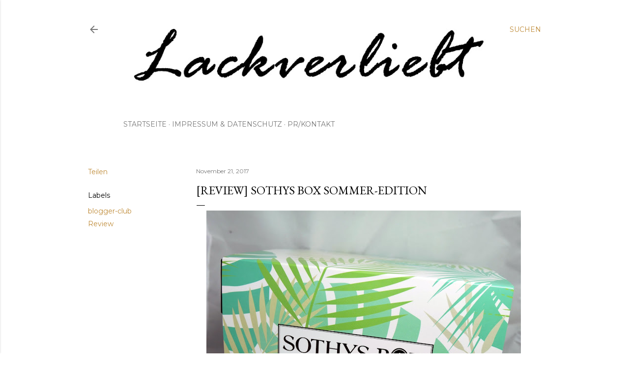

--- FILE ---
content_type: text/html; charset=UTF-8
request_url: https://lackverliebt.blogspot.com/2017/11/review-sothys-box-sommer-edition.html
body_size: 27441
content:
<!DOCTYPE html>
<html dir='ltr' lang='de'>
<head>
<meta content='width=device-width, initial-scale=1' name='viewport'/>
<title>[Review] SOTHYS Box Sommer-Edition</title>
<meta content='text/html; charset=UTF-8' http-equiv='Content-Type'/>
<!-- Chrome, Firefox OS and Opera -->
<meta content='#ffffff' name='theme-color'/>
<!-- Windows Phone -->
<meta content='#ffffff' name='msapplication-navbutton-color'/>
<meta content='blogger' name='generator'/>
<link href='https://lackverliebt.blogspot.com/favicon.ico' rel='icon' type='image/x-icon'/>
<link href='https://lackverliebt.blogspot.com/2017/11/review-sothys-box-sommer-edition.html' rel='canonical'/>
<link rel="alternate" type="application/atom+xml" title="Lackverliebt - Atom" href="https://lackverliebt.blogspot.com/feeds/posts/default" />
<link rel="alternate" type="application/rss+xml" title="Lackverliebt - RSS" href="https://lackverliebt.blogspot.com/feeds/posts/default?alt=rss" />
<link rel="service.post" type="application/atom+xml" title="Lackverliebt - Atom" href="https://www.blogger.com/feeds/8086951461311440994/posts/default" />

<link rel="alternate" type="application/atom+xml" title="Lackverliebt - Atom" href="https://lackverliebt.blogspot.com/feeds/6985365637337640948/comments/default" />
<!--Can't find substitution for tag [blog.ieCssRetrofitLinks]-->
<link href='https://blogger.googleusercontent.com/img/b/R29vZ2xl/AVvXsEgmsY0h58JtI_7oYokRVoq49nH_BPVnOmCaS3_81RmjOrF9hyH8mGF-Uv0nSxFomHI625mlx7dgNC0UxwR5y1DcmabEyIrFHpubS1U1_VjMlRppBJnFLLW6A6jDKhO6r6cGu5HBHdnUg6-7/s640/P1070505.JPG' rel='image_src'/>
<meta content='https://lackverliebt.blogspot.com/2017/11/review-sothys-box-sommer-edition.html' property='og:url'/>
<meta content='[Review] SOTHYS Box Sommer-Edition' property='og:title'/>
<meta content='     Hallo! Im September habe ich mir die &quot;Sothys Box&quot; Sommer-Edition beim Blogger-Club  bestellt. Diese Box möchte ich euch heute vorstelle...' property='og:description'/>
<meta content='https://blogger.googleusercontent.com/img/b/R29vZ2xl/AVvXsEgmsY0h58JtI_7oYokRVoq49nH_BPVnOmCaS3_81RmjOrF9hyH8mGF-Uv0nSxFomHI625mlx7dgNC0UxwR5y1DcmabEyIrFHpubS1U1_VjMlRppBJnFLLW6A6jDKhO6r6cGu5HBHdnUg6-7/w1200-h630-p-k-no-nu/P1070505.JPG' property='og:image'/>
<style type='text/css'>@font-face{font-family:'EB Garamond';font-style:normal;font-weight:400;font-display:swap;src:url(//fonts.gstatic.com/s/ebgaramond/v32/SlGDmQSNjdsmc35JDF1K5E55YMjF_7DPuGi-6_RkCY9_WamXgHlIbvw.woff2)format('woff2');unicode-range:U+0460-052F,U+1C80-1C8A,U+20B4,U+2DE0-2DFF,U+A640-A69F,U+FE2E-FE2F;}@font-face{font-family:'EB Garamond';font-style:normal;font-weight:400;font-display:swap;src:url(//fonts.gstatic.com/s/ebgaramond/v32/SlGDmQSNjdsmc35JDF1K5E55YMjF_7DPuGi-6_RkAI9_WamXgHlIbvw.woff2)format('woff2');unicode-range:U+0301,U+0400-045F,U+0490-0491,U+04B0-04B1,U+2116;}@font-face{font-family:'EB Garamond';font-style:normal;font-weight:400;font-display:swap;src:url(//fonts.gstatic.com/s/ebgaramond/v32/SlGDmQSNjdsmc35JDF1K5E55YMjF_7DPuGi-6_RkCI9_WamXgHlIbvw.woff2)format('woff2');unicode-range:U+1F00-1FFF;}@font-face{font-family:'EB Garamond';font-style:normal;font-weight:400;font-display:swap;src:url(//fonts.gstatic.com/s/ebgaramond/v32/SlGDmQSNjdsmc35JDF1K5E55YMjF_7DPuGi-6_RkB49_WamXgHlIbvw.woff2)format('woff2');unicode-range:U+0370-0377,U+037A-037F,U+0384-038A,U+038C,U+038E-03A1,U+03A3-03FF;}@font-face{font-family:'EB Garamond';font-style:normal;font-weight:400;font-display:swap;src:url(//fonts.gstatic.com/s/ebgaramond/v32/SlGDmQSNjdsmc35JDF1K5E55YMjF_7DPuGi-6_RkC49_WamXgHlIbvw.woff2)format('woff2');unicode-range:U+0102-0103,U+0110-0111,U+0128-0129,U+0168-0169,U+01A0-01A1,U+01AF-01B0,U+0300-0301,U+0303-0304,U+0308-0309,U+0323,U+0329,U+1EA0-1EF9,U+20AB;}@font-face{font-family:'EB Garamond';font-style:normal;font-weight:400;font-display:swap;src:url(//fonts.gstatic.com/s/ebgaramond/v32/SlGDmQSNjdsmc35JDF1K5E55YMjF_7DPuGi-6_RkCo9_WamXgHlIbvw.woff2)format('woff2');unicode-range:U+0100-02BA,U+02BD-02C5,U+02C7-02CC,U+02CE-02D7,U+02DD-02FF,U+0304,U+0308,U+0329,U+1D00-1DBF,U+1E00-1E9F,U+1EF2-1EFF,U+2020,U+20A0-20AB,U+20AD-20C0,U+2113,U+2C60-2C7F,U+A720-A7FF;}@font-face{font-family:'EB Garamond';font-style:normal;font-weight:400;font-display:swap;src:url(//fonts.gstatic.com/s/ebgaramond/v32/SlGDmQSNjdsmc35JDF1K5E55YMjF_7DPuGi-6_RkBI9_WamXgHlI.woff2)format('woff2');unicode-range:U+0000-00FF,U+0131,U+0152-0153,U+02BB-02BC,U+02C6,U+02DA,U+02DC,U+0304,U+0308,U+0329,U+2000-206F,U+20AC,U+2122,U+2191,U+2193,U+2212,U+2215,U+FEFF,U+FFFD;}@font-face{font-family:'Lora';font-style:normal;font-weight:400;font-display:swap;src:url(//fonts.gstatic.com/s/lora/v37/0QI6MX1D_JOuGQbT0gvTJPa787weuxJMkq18ndeYxZ2JTg.woff2)format('woff2');unicode-range:U+0460-052F,U+1C80-1C8A,U+20B4,U+2DE0-2DFF,U+A640-A69F,U+FE2E-FE2F;}@font-face{font-family:'Lora';font-style:normal;font-weight:400;font-display:swap;src:url(//fonts.gstatic.com/s/lora/v37/0QI6MX1D_JOuGQbT0gvTJPa787weuxJFkq18ndeYxZ2JTg.woff2)format('woff2');unicode-range:U+0301,U+0400-045F,U+0490-0491,U+04B0-04B1,U+2116;}@font-face{font-family:'Lora';font-style:normal;font-weight:400;font-display:swap;src:url(//fonts.gstatic.com/s/lora/v37/0QI6MX1D_JOuGQbT0gvTJPa787weuxI9kq18ndeYxZ2JTg.woff2)format('woff2');unicode-range:U+0302-0303,U+0305,U+0307-0308,U+0310,U+0312,U+0315,U+031A,U+0326-0327,U+032C,U+032F-0330,U+0332-0333,U+0338,U+033A,U+0346,U+034D,U+0391-03A1,U+03A3-03A9,U+03B1-03C9,U+03D1,U+03D5-03D6,U+03F0-03F1,U+03F4-03F5,U+2016-2017,U+2034-2038,U+203C,U+2040,U+2043,U+2047,U+2050,U+2057,U+205F,U+2070-2071,U+2074-208E,U+2090-209C,U+20D0-20DC,U+20E1,U+20E5-20EF,U+2100-2112,U+2114-2115,U+2117-2121,U+2123-214F,U+2190,U+2192,U+2194-21AE,U+21B0-21E5,U+21F1-21F2,U+21F4-2211,U+2213-2214,U+2216-22FF,U+2308-230B,U+2310,U+2319,U+231C-2321,U+2336-237A,U+237C,U+2395,U+239B-23B7,U+23D0,U+23DC-23E1,U+2474-2475,U+25AF,U+25B3,U+25B7,U+25BD,U+25C1,U+25CA,U+25CC,U+25FB,U+266D-266F,U+27C0-27FF,U+2900-2AFF,U+2B0E-2B11,U+2B30-2B4C,U+2BFE,U+3030,U+FF5B,U+FF5D,U+1D400-1D7FF,U+1EE00-1EEFF;}@font-face{font-family:'Lora';font-style:normal;font-weight:400;font-display:swap;src:url(//fonts.gstatic.com/s/lora/v37/0QI6MX1D_JOuGQbT0gvTJPa787weuxIvkq18ndeYxZ2JTg.woff2)format('woff2');unicode-range:U+0001-000C,U+000E-001F,U+007F-009F,U+20DD-20E0,U+20E2-20E4,U+2150-218F,U+2190,U+2192,U+2194-2199,U+21AF,U+21E6-21F0,U+21F3,U+2218-2219,U+2299,U+22C4-22C6,U+2300-243F,U+2440-244A,U+2460-24FF,U+25A0-27BF,U+2800-28FF,U+2921-2922,U+2981,U+29BF,U+29EB,U+2B00-2BFF,U+4DC0-4DFF,U+FFF9-FFFB,U+10140-1018E,U+10190-1019C,U+101A0,U+101D0-101FD,U+102E0-102FB,U+10E60-10E7E,U+1D2C0-1D2D3,U+1D2E0-1D37F,U+1F000-1F0FF,U+1F100-1F1AD,U+1F1E6-1F1FF,U+1F30D-1F30F,U+1F315,U+1F31C,U+1F31E,U+1F320-1F32C,U+1F336,U+1F378,U+1F37D,U+1F382,U+1F393-1F39F,U+1F3A7-1F3A8,U+1F3AC-1F3AF,U+1F3C2,U+1F3C4-1F3C6,U+1F3CA-1F3CE,U+1F3D4-1F3E0,U+1F3ED,U+1F3F1-1F3F3,U+1F3F5-1F3F7,U+1F408,U+1F415,U+1F41F,U+1F426,U+1F43F,U+1F441-1F442,U+1F444,U+1F446-1F449,U+1F44C-1F44E,U+1F453,U+1F46A,U+1F47D,U+1F4A3,U+1F4B0,U+1F4B3,U+1F4B9,U+1F4BB,U+1F4BF,U+1F4C8-1F4CB,U+1F4D6,U+1F4DA,U+1F4DF,U+1F4E3-1F4E6,U+1F4EA-1F4ED,U+1F4F7,U+1F4F9-1F4FB,U+1F4FD-1F4FE,U+1F503,U+1F507-1F50B,U+1F50D,U+1F512-1F513,U+1F53E-1F54A,U+1F54F-1F5FA,U+1F610,U+1F650-1F67F,U+1F687,U+1F68D,U+1F691,U+1F694,U+1F698,U+1F6AD,U+1F6B2,U+1F6B9-1F6BA,U+1F6BC,U+1F6C6-1F6CF,U+1F6D3-1F6D7,U+1F6E0-1F6EA,U+1F6F0-1F6F3,U+1F6F7-1F6FC,U+1F700-1F7FF,U+1F800-1F80B,U+1F810-1F847,U+1F850-1F859,U+1F860-1F887,U+1F890-1F8AD,U+1F8B0-1F8BB,U+1F8C0-1F8C1,U+1F900-1F90B,U+1F93B,U+1F946,U+1F984,U+1F996,U+1F9E9,U+1FA00-1FA6F,U+1FA70-1FA7C,U+1FA80-1FA89,U+1FA8F-1FAC6,U+1FACE-1FADC,U+1FADF-1FAE9,U+1FAF0-1FAF8,U+1FB00-1FBFF;}@font-face{font-family:'Lora';font-style:normal;font-weight:400;font-display:swap;src:url(//fonts.gstatic.com/s/lora/v37/0QI6MX1D_JOuGQbT0gvTJPa787weuxJOkq18ndeYxZ2JTg.woff2)format('woff2');unicode-range:U+0102-0103,U+0110-0111,U+0128-0129,U+0168-0169,U+01A0-01A1,U+01AF-01B0,U+0300-0301,U+0303-0304,U+0308-0309,U+0323,U+0329,U+1EA0-1EF9,U+20AB;}@font-face{font-family:'Lora';font-style:normal;font-weight:400;font-display:swap;src:url(//fonts.gstatic.com/s/lora/v37/0QI6MX1D_JOuGQbT0gvTJPa787weuxJPkq18ndeYxZ2JTg.woff2)format('woff2');unicode-range:U+0100-02BA,U+02BD-02C5,U+02C7-02CC,U+02CE-02D7,U+02DD-02FF,U+0304,U+0308,U+0329,U+1D00-1DBF,U+1E00-1E9F,U+1EF2-1EFF,U+2020,U+20A0-20AB,U+20AD-20C0,U+2113,U+2C60-2C7F,U+A720-A7FF;}@font-face{font-family:'Lora';font-style:normal;font-weight:400;font-display:swap;src:url(//fonts.gstatic.com/s/lora/v37/0QI6MX1D_JOuGQbT0gvTJPa787weuxJBkq18ndeYxZ0.woff2)format('woff2');unicode-range:U+0000-00FF,U+0131,U+0152-0153,U+02BB-02BC,U+02C6,U+02DA,U+02DC,U+0304,U+0308,U+0329,U+2000-206F,U+20AC,U+2122,U+2191,U+2193,U+2212,U+2215,U+FEFF,U+FFFD;}@font-face{font-family:'Montserrat';font-style:normal;font-weight:400;font-display:swap;src:url(//fonts.gstatic.com/s/montserrat/v31/JTUSjIg1_i6t8kCHKm459WRhyyTh89ZNpQ.woff2)format('woff2');unicode-range:U+0460-052F,U+1C80-1C8A,U+20B4,U+2DE0-2DFF,U+A640-A69F,U+FE2E-FE2F;}@font-face{font-family:'Montserrat';font-style:normal;font-weight:400;font-display:swap;src:url(//fonts.gstatic.com/s/montserrat/v31/JTUSjIg1_i6t8kCHKm459W1hyyTh89ZNpQ.woff2)format('woff2');unicode-range:U+0301,U+0400-045F,U+0490-0491,U+04B0-04B1,U+2116;}@font-face{font-family:'Montserrat';font-style:normal;font-weight:400;font-display:swap;src:url(//fonts.gstatic.com/s/montserrat/v31/JTUSjIg1_i6t8kCHKm459WZhyyTh89ZNpQ.woff2)format('woff2');unicode-range:U+0102-0103,U+0110-0111,U+0128-0129,U+0168-0169,U+01A0-01A1,U+01AF-01B0,U+0300-0301,U+0303-0304,U+0308-0309,U+0323,U+0329,U+1EA0-1EF9,U+20AB;}@font-face{font-family:'Montserrat';font-style:normal;font-weight:400;font-display:swap;src:url(//fonts.gstatic.com/s/montserrat/v31/JTUSjIg1_i6t8kCHKm459WdhyyTh89ZNpQ.woff2)format('woff2');unicode-range:U+0100-02BA,U+02BD-02C5,U+02C7-02CC,U+02CE-02D7,U+02DD-02FF,U+0304,U+0308,U+0329,U+1D00-1DBF,U+1E00-1E9F,U+1EF2-1EFF,U+2020,U+20A0-20AB,U+20AD-20C0,U+2113,U+2C60-2C7F,U+A720-A7FF;}@font-face{font-family:'Montserrat';font-style:normal;font-weight:400;font-display:swap;src:url(//fonts.gstatic.com/s/montserrat/v31/JTUSjIg1_i6t8kCHKm459WlhyyTh89Y.woff2)format('woff2');unicode-range:U+0000-00FF,U+0131,U+0152-0153,U+02BB-02BC,U+02C6,U+02DA,U+02DC,U+0304,U+0308,U+0329,U+2000-206F,U+20AC,U+2122,U+2191,U+2193,U+2212,U+2215,U+FEFF,U+FFFD;}@font-face{font-family:'Montserrat';font-style:normal;font-weight:700;font-display:swap;src:url(//fonts.gstatic.com/s/montserrat/v31/JTUSjIg1_i6t8kCHKm459WRhyyTh89ZNpQ.woff2)format('woff2');unicode-range:U+0460-052F,U+1C80-1C8A,U+20B4,U+2DE0-2DFF,U+A640-A69F,U+FE2E-FE2F;}@font-face{font-family:'Montserrat';font-style:normal;font-weight:700;font-display:swap;src:url(//fonts.gstatic.com/s/montserrat/v31/JTUSjIg1_i6t8kCHKm459W1hyyTh89ZNpQ.woff2)format('woff2');unicode-range:U+0301,U+0400-045F,U+0490-0491,U+04B0-04B1,U+2116;}@font-face{font-family:'Montserrat';font-style:normal;font-weight:700;font-display:swap;src:url(//fonts.gstatic.com/s/montserrat/v31/JTUSjIg1_i6t8kCHKm459WZhyyTh89ZNpQ.woff2)format('woff2');unicode-range:U+0102-0103,U+0110-0111,U+0128-0129,U+0168-0169,U+01A0-01A1,U+01AF-01B0,U+0300-0301,U+0303-0304,U+0308-0309,U+0323,U+0329,U+1EA0-1EF9,U+20AB;}@font-face{font-family:'Montserrat';font-style:normal;font-weight:700;font-display:swap;src:url(//fonts.gstatic.com/s/montserrat/v31/JTUSjIg1_i6t8kCHKm459WdhyyTh89ZNpQ.woff2)format('woff2');unicode-range:U+0100-02BA,U+02BD-02C5,U+02C7-02CC,U+02CE-02D7,U+02DD-02FF,U+0304,U+0308,U+0329,U+1D00-1DBF,U+1E00-1E9F,U+1EF2-1EFF,U+2020,U+20A0-20AB,U+20AD-20C0,U+2113,U+2C60-2C7F,U+A720-A7FF;}@font-face{font-family:'Montserrat';font-style:normal;font-weight:700;font-display:swap;src:url(//fonts.gstatic.com/s/montserrat/v31/JTUSjIg1_i6t8kCHKm459WlhyyTh89Y.woff2)format('woff2');unicode-range:U+0000-00FF,U+0131,U+0152-0153,U+02BB-02BC,U+02C6,U+02DA,U+02DC,U+0304,U+0308,U+0329,U+2000-206F,U+20AC,U+2122,U+2191,U+2193,U+2212,U+2215,U+FEFF,U+FFFD;}</style>
<style id='page-skin-1' type='text/css'><!--
/*! normalize.css v3.0.1 | MIT License | git.io/normalize */html{font-family:sans-serif;-ms-text-size-adjust:100%;-webkit-text-size-adjust:100%}body{margin:0}article,aside,details,figcaption,figure,footer,header,hgroup,main,nav,section,summary{display:block}audio,canvas,progress,video{display:inline-block;vertical-align:baseline}audio:not([controls]){display:none;height:0}[hidden],template{display:none}a{background:transparent}a:active,a:hover{outline:0}abbr[title]{border-bottom:1px dotted}b,strong{font-weight:bold}dfn{font-style:italic}h1{font-size:2em;margin:.67em 0}mark{background:#ff0;color:#000}small{font-size:80%}sub,sup{font-size:75%;line-height:0;position:relative;vertical-align:baseline}sup{top:-0.5em}sub{bottom:-0.25em}img{border:0}svg:not(:root){overflow:hidden}figure{margin:1em 40px}hr{-moz-box-sizing:content-box;box-sizing:content-box;height:0}pre{overflow:auto}code,kbd,pre,samp{font-family:monospace,monospace;font-size:1em}button,input,optgroup,select,textarea{color:inherit;font:inherit;margin:0}button{overflow:visible}button,select{text-transform:none}button,html input[type="button"],input[type="reset"],input[type="submit"]{-webkit-appearance:button;cursor:pointer}button[disabled],html input[disabled]{cursor:default}button::-moz-focus-inner,input::-moz-focus-inner{border:0;padding:0}input{line-height:normal}input[type="checkbox"],input[type="radio"]{box-sizing:border-box;padding:0}input[type="number"]::-webkit-inner-spin-button,input[type="number"]::-webkit-outer-spin-button{height:auto}input[type="search"]{-webkit-appearance:textfield;-moz-box-sizing:content-box;-webkit-box-sizing:content-box;box-sizing:content-box}input[type="search"]::-webkit-search-cancel-button,input[type="search"]::-webkit-search-decoration{-webkit-appearance:none}fieldset{border:1px solid #c0c0c0;margin:0 2px;padding:.35em .625em .75em}legend{border:0;padding:0}textarea{overflow:auto}optgroup{font-weight:bold}table{border-collapse:collapse;border-spacing:0}td,th{padding:0}
/*!************************************************
* Blogger Template Style
* Name: Soho
**************************************************/
body{
overflow-wrap:break-word;
word-break:break-word;
word-wrap:break-word
}
.hidden{
display:none
}
.invisible{
visibility:hidden
}
.container::after,.float-container::after{
clear:both;
content:"";
display:table
}
.clearboth{
clear:both
}
#comments .comment .comment-actions,.subscribe-popup .FollowByEmail .follow-by-email-submit{
background:0 0;
border:0;
box-shadow:none;
color:#bf8b38;
cursor:pointer;
font-size:14px;
font-weight:700;
outline:0;
text-decoration:none;
text-transform:uppercase;
width:auto
}
.dim-overlay{
background-color:rgba(0,0,0,.54);
height:100vh;
left:0;
position:fixed;
top:0;
width:100%
}
#sharing-dim-overlay{
background-color:transparent
}
input::-ms-clear{
display:none
}
.blogger-logo,.svg-icon-24.blogger-logo{
fill:#ff9800;
opacity:1
}
.loading-spinner-large{
-webkit-animation:mspin-rotate 1.568s infinite linear;
animation:mspin-rotate 1.568s infinite linear;
height:48px;
overflow:hidden;
position:absolute;
width:48px;
z-index:200
}
.loading-spinner-large>div{
-webkit-animation:mspin-revrot 5332ms infinite steps(4);
animation:mspin-revrot 5332ms infinite steps(4)
}
.loading-spinner-large>div>div{
-webkit-animation:mspin-singlecolor-large-film 1333ms infinite steps(81);
animation:mspin-singlecolor-large-film 1333ms infinite steps(81);
background-size:100%;
height:48px;
width:3888px
}
.mspin-black-large>div>div,.mspin-grey_54-large>div>div{
background-image:url(https://www.blogblog.com/indie/mspin_black_large.svg)
}
.mspin-white-large>div>div{
background-image:url(https://www.blogblog.com/indie/mspin_white_large.svg)
}
.mspin-grey_54-large{
opacity:.54
}
@-webkit-keyframes mspin-singlecolor-large-film{
from{
-webkit-transform:translateX(0);
transform:translateX(0)
}
to{
-webkit-transform:translateX(-3888px);
transform:translateX(-3888px)
}
}
@keyframes mspin-singlecolor-large-film{
from{
-webkit-transform:translateX(0);
transform:translateX(0)
}
to{
-webkit-transform:translateX(-3888px);
transform:translateX(-3888px)
}
}
@-webkit-keyframes mspin-rotate{
from{
-webkit-transform:rotate(0);
transform:rotate(0)
}
to{
-webkit-transform:rotate(360deg);
transform:rotate(360deg)
}
}
@keyframes mspin-rotate{
from{
-webkit-transform:rotate(0);
transform:rotate(0)
}
to{
-webkit-transform:rotate(360deg);
transform:rotate(360deg)
}
}
@-webkit-keyframes mspin-revrot{
from{
-webkit-transform:rotate(0);
transform:rotate(0)
}
to{
-webkit-transform:rotate(-360deg);
transform:rotate(-360deg)
}
}
@keyframes mspin-revrot{
from{
-webkit-transform:rotate(0);
transform:rotate(0)
}
to{
-webkit-transform:rotate(-360deg);
transform:rotate(-360deg)
}
}
.skip-navigation{
background-color:#fff;
box-sizing:border-box;
color:#000;
display:block;
height:0;
left:0;
line-height:50px;
overflow:hidden;
padding-top:0;
position:fixed;
text-align:center;
top:0;
-webkit-transition:box-shadow .3s,height .3s,padding-top .3s;
transition:box-shadow .3s,height .3s,padding-top .3s;
width:100%;
z-index:900
}
.skip-navigation:focus{
box-shadow:0 4px 5px 0 rgba(0,0,0,.14),0 1px 10px 0 rgba(0,0,0,.12),0 2px 4px -1px rgba(0,0,0,.2);
height:50px
}
#main{
outline:0
}
.main-heading{
position:absolute;
clip:rect(1px,1px,1px,1px);
padding:0;
border:0;
height:1px;
width:1px;
overflow:hidden
}
.Attribution{
margin-top:1em;
text-align:center
}
.Attribution .blogger img,.Attribution .blogger svg{
vertical-align:bottom
}
.Attribution .blogger img{
margin-right:.5em
}
.Attribution div{
line-height:24px;
margin-top:.5em
}
.Attribution .copyright,.Attribution .image-attribution{
font-size:.7em;
margin-top:1.5em
}
.BLOG_mobile_video_class{
display:none
}
.bg-photo{
background-attachment:scroll!important
}
body .CSS_LIGHTBOX{
z-index:900
}
.extendable .show-less,.extendable .show-more{
border-color:#bf8b38;
color:#bf8b38;
margin-top:8px
}
.extendable .show-less.hidden,.extendable .show-more.hidden{
display:none
}
.inline-ad{
display:none;
max-width:100%;
overflow:hidden
}
.adsbygoogle{
display:block
}
#cookieChoiceInfo{
bottom:0;
top:auto
}
iframe.b-hbp-video{
border:0
}
.post-body img{
max-width:100%
}
.post-body iframe{
max-width:100%
}
.post-body a[imageanchor="1"]{
display:inline-block
}
.byline{
margin-right:1em
}
.byline:last-child{
margin-right:0
}
.link-copied-dialog{
max-width:520px;
outline:0
}
.link-copied-dialog .modal-dialog-buttons{
margin-top:8px
}
.link-copied-dialog .goog-buttonset-default{
background:0 0;
border:0
}
.link-copied-dialog .goog-buttonset-default:focus{
outline:0
}
.paging-control-container{
margin-bottom:16px
}
.paging-control-container .paging-control{
display:inline-block
}
.paging-control-container .comment-range-text::after,.paging-control-container .paging-control{
color:#bf8b38
}
.paging-control-container .comment-range-text,.paging-control-container .paging-control{
margin-right:8px
}
.paging-control-container .comment-range-text::after,.paging-control-container .paging-control::after{
content:"\b7";
cursor:default;
padding-left:8px;
pointer-events:none
}
.paging-control-container .comment-range-text:last-child::after,.paging-control-container .paging-control:last-child::after{
content:none
}
.byline.reactions iframe{
height:20px
}
.b-notification{
color:#000;
background-color:#fff;
border-bottom:solid 1px #000;
box-sizing:border-box;
padding:16px 32px;
text-align:center
}
.b-notification.visible{
-webkit-transition:margin-top .3s cubic-bezier(.4,0,.2,1);
transition:margin-top .3s cubic-bezier(.4,0,.2,1)
}
.b-notification.invisible{
position:absolute
}
.b-notification-close{
position:absolute;
right:8px;
top:8px
}
.no-posts-message{
line-height:40px;
text-align:center
}
@media screen and (max-width:1162px){
body.item-view .post-body a[imageanchor="1"][style*="float: left;"],body.item-view .post-body a[imageanchor="1"][style*="float: right;"]{
float:none!important;
clear:none!important
}
body.item-view .post-body a[imageanchor="1"] img{
display:block;
height:auto;
margin:0 auto
}
body.item-view .post-body>.separator:first-child>a[imageanchor="1"]:first-child{
margin-top:20px
}
.post-body a[imageanchor]{
display:block
}
body.item-view .post-body a[imageanchor="1"]{
margin-left:0!important;
margin-right:0!important
}
body.item-view .post-body a[imageanchor="1"]+a[imageanchor="1"]{
margin-top:16px
}
}
.item-control{
display:none
}
#comments{
border-top:1px dashed rgba(0,0,0,.54);
margin-top:20px;
padding:20px
}
#comments .comment-thread ol{
margin:0;
padding-left:0;
padding-left:0
}
#comments .comment .comment-replybox-single,#comments .comment-thread .comment-replies{
margin-left:60px
}
#comments .comment-thread .thread-count{
display:none
}
#comments .comment{
list-style-type:none;
padding:0 0 30px;
position:relative
}
#comments .comment .comment{
padding-bottom:8px
}
.comment .avatar-image-container{
position:absolute
}
.comment .avatar-image-container img{
border-radius:50%
}
.avatar-image-container svg,.comment .avatar-image-container .avatar-icon{
border-radius:50%;
border:solid 1px #000000;
box-sizing:border-box;
fill:#000000;
height:35px;
margin:0;
padding:7px;
width:35px
}
.comment .comment-block{
margin-top:10px;
margin-left:60px;
padding-bottom:0
}
#comments .comment-author-header-wrapper{
margin-left:40px
}
#comments .comment .thread-expanded .comment-block{
padding-bottom:20px
}
#comments .comment .comment-header .user,#comments .comment .comment-header .user a{
color:#000000;
font-style:normal;
font-weight:700
}
#comments .comment .comment-actions{
bottom:0;
margin-bottom:15px;
position:absolute
}
#comments .comment .comment-actions>*{
margin-right:8px
}
#comments .comment .comment-header .datetime{
bottom:0;
color:rgba(0, 0, 0, 0.54);
display:inline-block;
font-size:13px;
font-style:italic;
margin-left:8px
}
#comments .comment .comment-footer .comment-timestamp a,#comments .comment .comment-header .datetime a{
color:rgba(0, 0, 0, 0.54)
}
#comments .comment .comment-content,.comment .comment-body{
margin-top:12px;
word-break:break-word
}
.comment-body{
margin-bottom:12px
}
#comments.embed[data-num-comments="0"]{
border:0;
margin-top:0;
padding-top:0
}
#comments.embed[data-num-comments="0"] #comment-post-message,#comments.embed[data-num-comments="0"] div.comment-form>p,#comments.embed[data-num-comments="0"] p.comment-footer{
display:none
}
#comment-editor-src{
display:none
}
.comments .comments-content .loadmore.loaded{
max-height:0;
opacity:0;
overflow:hidden
}
.extendable .remaining-items{
height:0;
overflow:hidden;
-webkit-transition:height .3s cubic-bezier(.4,0,.2,1);
transition:height .3s cubic-bezier(.4,0,.2,1)
}
.extendable .remaining-items.expanded{
height:auto
}
.svg-icon-24,.svg-icon-24-button{
cursor:pointer;
height:24px;
width:24px;
min-width:24px
}
.touch-icon{
margin:-12px;
padding:12px
}
.touch-icon:active,.touch-icon:focus{
background-color:rgba(153,153,153,.4);
border-radius:50%
}
svg:not(:root).touch-icon{
overflow:visible
}
html[dir=rtl] .rtl-reversible-icon{
-webkit-transform:scaleX(-1);
-ms-transform:scaleX(-1);
transform:scaleX(-1)
}
.svg-icon-24-button,.touch-icon-button{
background:0 0;
border:0;
margin:0;
outline:0;
padding:0
}
.touch-icon-button .touch-icon:active,.touch-icon-button .touch-icon:focus{
background-color:transparent
}
.touch-icon-button:active .touch-icon,.touch-icon-button:focus .touch-icon{
background-color:rgba(153,153,153,.4);
border-radius:50%
}
.Profile .default-avatar-wrapper .avatar-icon{
border-radius:50%;
border:solid 1px #000000;
box-sizing:border-box;
fill:#000000;
margin:0
}
.Profile .individual .default-avatar-wrapper .avatar-icon{
padding:25px
}
.Profile .individual .avatar-icon,.Profile .individual .profile-img{
height:120px;
width:120px
}
.Profile .team .default-avatar-wrapper .avatar-icon{
padding:8px
}
.Profile .team .avatar-icon,.Profile .team .default-avatar-wrapper,.Profile .team .profile-img{
height:40px;
width:40px
}
.snippet-container{
margin:0;
position:relative;
overflow:hidden
}
.snippet-fade{
bottom:0;
box-sizing:border-box;
position:absolute;
width:96px
}
.snippet-fade{
right:0
}
.snippet-fade:after{
content:"\2026"
}
.snippet-fade:after{
float:right
}
.centered-top-container.sticky{
left:0;
position:fixed;
right:0;
top:0;
width:auto;
z-index:50;
-webkit-transition-property:opacity,-webkit-transform;
transition-property:opacity,-webkit-transform;
transition-property:transform,opacity;
transition-property:transform,opacity,-webkit-transform;
-webkit-transition-duration:.2s;
transition-duration:.2s;
-webkit-transition-timing-function:cubic-bezier(.4,0,.2,1);
transition-timing-function:cubic-bezier(.4,0,.2,1)
}
.centered-top-placeholder{
display:none
}
.collapsed-header .centered-top-placeholder{
display:block
}
.centered-top-container .Header .replaced h1,.centered-top-placeholder .Header .replaced h1{
display:none
}
.centered-top-container.sticky .Header .replaced h1{
display:block
}
.centered-top-container.sticky .Header .header-widget{
background:0 0
}
.centered-top-container.sticky .Header .header-image-wrapper{
display:none
}
.centered-top-container img,.centered-top-placeholder img{
max-width:100%
}
.collapsible{
-webkit-transition:height .3s cubic-bezier(.4,0,.2,1);
transition:height .3s cubic-bezier(.4,0,.2,1)
}
.collapsible,.collapsible>summary{
display:block;
overflow:hidden
}
.collapsible>:not(summary){
display:none
}
.collapsible[open]>:not(summary){
display:block
}
.collapsible:focus,.collapsible>summary:focus{
outline:0
}
.collapsible>summary{
cursor:pointer;
display:block;
padding:0
}
.collapsible:focus>summary,.collapsible>summary:focus{
background-color:transparent
}
.collapsible>summary::-webkit-details-marker{
display:none
}
.collapsible-title{
-webkit-box-align:center;
-webkit-align-items:center;
-ms-flex-align:center;
align-items:center;
display:-webkit-box;
display:-webkit-flex;
display:-ms-flexbox;
display:flex
}
.collapsible-title .title{
-webkit-box-flex:1;
-webkit-flex:1 1 auto;
-ms-flex:1 1 auto;
flex:1 1 auto;
-webkit-box-ordinal-group:1;
-webkit-order:0;
-ms-flex-order:0;
order:0;
overflow:hidden;
text-overflow:ellipsis;
white-space:nowrap
}
.collapsible-title .chevron-down,.collapsible[open] .collapsible-title .chevron-up{
display:block
}
.collapsible-title .chevron-up,.collapsible[open] .collapsible-title .chevron-down{
display:none
}
.flat-button{
cursor:pointer;
display:inline-block;
font-weight:700;
text-transform:uppercase;
border-radius:2px;
padding:8px;
margin:-8px
}
.flat-icon-button{
background:0 0;
border:0;
margin:0;
outline:0;
padding:0;
margin:-12px;
padding:12px;
cursor:pointer;
box-sizing:content-box;
display:inline-block;
line-height:0
}
.flat-icon-button,.flat-icon-button .splash-wrapper{
border-radius:50%
}
.flat-icon-button .splash.animate{
-webkit-animation-duration:.3s;
animation-duration:.3s
}
.overflowable-container{
max-height:28px;
overflow:hidden;
position:relative
}
.overflow-button{
cursor:pointer
}
#overflowable-dim-overlay{
background:0 0
}
.overflow-popup{
box-shadow:0 2px 2px 0 rgba(0,0,0,.14),0 3px 1px -2px rgba(0,0,0,.2),0 1px 5px 0 rgba(0,0,0,.12);
background-color:#ffffff;
left:0;
max-width:calc(100% - 32px);
position:absolute;
top:0;
visibility:hidden;
z-index:101
}
.overflow-popup ul{
list-style:none
}
.overflow-popup .tabs li,.overflow-popup li{
display:block;
height:auto
}
.overflow-popup .tabs li{
padding-left:0;
padding-right:0
}
.overflow-button.hidden,.overflow-popup .tabs li.hidden,.overflow-popup li.hidden{
display:none
}
.search{
display:-webkit-box;
display:-webkit-flex;
display:-ms-flexbox;
display:flex;
line-height:24px;
width:24px
}
.search.focused{
width:100%
}
.search.focused .section{
width:100%
}
.search form{
z-index:101
}
.search h3{
display:none
}
.search form{
display:-webkit-box;
display:-webkit-flex;
display:-ms-flexbox;
display:flex;
-webkit-box-flex:1;
-webkit-flex:1 0 0;
-ms-flex:1 0 0px;
flex:1 0 0;
border-bottom:solid 1px transparent;
padding-bottom:8px
}
.search form>*{
display:none
}
.search.focused form>*{
display:block
}
.search .search-input label{
display:none
}
.centered-top-placeholder.cloned .search form{
z-index:30
}
.search.focused form{
border-color:rgba(0, 0, 0, 0.54);
position:relative;
width:auto
}
.collapsed-header .centered-top-container .search.focused form{
border-bottom-color:transparent
}
.search-expand{
-webkit-box-flex:0;
-webkit-flex:0 0 auto;
-ms-flex:0 0 auto;
flex:0 0 auto
}
.search-expand-text{
display:none
}
.search-close{
display:inline;
vertical-align:middle
}
.search-input{
-webkit-box-flex:1;
-webkit-flex:1 0 1px;
-ms-flex:1 0 1px;
flex:1 0 1px
}
.search-input input{
background:0 0;
border:0;
box-sizing:border-box;
color:rgba(0, 0, 0, 0.54);
display:inline-block;
outline:0;
width:calc(100% - 48px)
}
.search-input input.no-cursor{
color:transparent;
text-shadow:0 0 0 rgba(0, 0, 0, 0.54)
}
.collapsed-header .centered-top-container .search-action,.collapsed-header .centered-top-container .search-input input{
color:rgba(0, 0, 0, 0.54)
}
.collapsed-header .centered-top-container .search-input input.no-cursor{
color:transparent;
text-shadow:0 0 0 rgba(0, 0, 0, 0.54)
}
.collapsed-header .centered-top-container .search-input input.no-cursor:focus,.search-input input.no-cursor:focus{
outline:0
}
.search-focused>*{
visibility:hidden
}
.search-focused .search,.search-focused .search-icon{
visibility:visible
}
.search.focused .search-action{
display:block
}
.search.focused .search-action:disabled{
opacity:.3
}
.widget.Sharing .sharing-button{
display:none
}
.widget.Sharing .sharing-buttons li{
padding:0
}
.widget.Sharing .sharing-buttons li span{
display:none
}
.post-share-buttons{
position:relative
}
.centered-bottom .share-buttons .svg-icon-24,.share-buttons .svg-icon-24{
fill:#000000
}
.sharing-open.touch-icon-button:active .touch-icon,.sharing-open.touch-icon-button:focus .touch-icon{
background-color:transparent
}
.share-buttons{
background-color:#ffffff;
border-radius:2px;
box-shadow:0 2px 2px 0 rgba(0,0,0,.14),0 3px 1px -2px rgba(0,0,0,.2),0 1px 5px 0 rgba(0,0,0,.12);
color:#000000;
list-style:none;
margin:0;
padding:8px 0;
position:absolute;
top:-11px;
min-width:200px;
z-index:101
}
.share-buttons.hidden{
display:none
}
.sharing-button{
background:0 0;
border:0;
margin:0;
outline:0;
padding:0;
cursor:pointer
}
.share-buttons li{
margin:0;
height:48px
}
.share-buttons li:last-child{
margin-bottom:0
}
.share-buttons li .sharing-platform-button{
box-sizing:border-box;
cursor:pointer;
display:block;
height:100%;
margin-bottom:0;
padding:0 16px;
position:relative;
width:100%
}
.share-buttons li .sharing-platform-button:focus,.share-buttons li .sharing-platform-button:hover{
background-color:rgba(128,128,128,.1);
outline:0
}
.share-buttons li svg[class*=" sharing-"],.share-buttons li svg[class^=sharing-]{
position:absolute;
top:10px
}
.share-buttons li span.sharing-platform-button{
position:relative;
top:0
}
.share-buttons li .platform-sharing-text{
display:block;
font-size:16px;
line-height:48px;
white-space:nowrap
}
.share-buttons li .platform-sharing-text{
margin-left:56px
}
.sidebar-container{
background-color:#f7f7f7;
max-width:284px;
overflow-y:auto;
-webkit-transition-property:-webkit-transform;
transition-property:-webkit-transform;
transition-property:transform;
transition-property:transform,-webkit-transform;
-webkit-transition-duration:.3s;
transition-duration:.3s;
-webkit-transition-timing-function:cubic-bezier(0,0,.2,1);
transition-timing-function:cubic-bezier(0,0,.2,1);
width:284px;
z-index:101;
-webkit-overflow-scrolling:touch
}
.sidebar-container .navigation{
line-height:0;
padding:16px
}
.sidebar-container .sidebar-back{
cursor:pointer
}
.sidebar-container .widget{
background:0 0;
margin:0 16px;
padding:16px 0
}
.sidebar-container .widget .title{
color:rgba(0, 0, 0, 0.54);
margin:0
}
.sidebar-container .widget ul{
list-style:none;
margin:0;
padding:0
}
.sidebar-container .widget ul ul{
margin-left:1em
}
.sidebar-container .widget li{
font-size:16px;
line-height:normal
}
.sidebar-container .widget+.widget{
border-top:1px dashed rgba(0, 0, 0, 0.54)
}
.BlogArchive li{
margin:16px 0
}
.BlogArchive li:last-child{
margin-bottom:0
}
.Label li a{
display:inline-block
}
.BlogArchive .post-count,.Label .label-count{
float:right;
margin-left:.25em
}
.BlogArchive .post-count::before,.Label .label-count::before{
content:"("
}
.BlogArchive .post-count::after,.Label .label-count::after{
content:")"
}
.widget.Translate .skiptranslate>div{
display:block!important
}
.widget.Profile .profile-link{
display:-webkit-box;
display:-webkit-flex;
display:-ms-flexbox;
display:flex
}
.widget.Profile .team-member .default-avatar-wrapper,.widget.Profile .team-member .profile-img{
-webkit-box-flex:0;
-webkit-flex:0 0 auto;
-ms-flex:0 0 auto;
flex:0 0 auto;
margin-right:1em
}
.widget.Profile .individual .profile-link{
-webkit-box-orient:vertical;
-webkit-box-direction:normal;
-webkit-flex-direction:column;
-ms-flex-direction:column;
flex-direction:column
}
.widget.Profile .team .profile-link .profile-name{
-webkit-align-self:center;
-ms-flex-item-align:center;
align-self:center;
display:block;
-webkit-box-flex:1;
-webkit-flex:1 1 auto;
-ms-flex:1 1 auto;
flex:1 1 auto
}
.dim-overlay{
background-color:rgba(0,0,0,.54);
z-index:100
}
body.sidebar-visible{
overflow-y:hidden
}
@media screen and (max-width:1439px){
.sidebar-container{
bottom:0;
position:fixed;
top:0;
left:0;
right:auto
}
.sidebar-container.sidebar-invisible{
-webkit-transition-timing-function:cubic-bezier(.4,0,.6,1);
transition-timing-function:cubic-bezier(.4,0,.6,1)
}
html[dir=ltr] .sidebar-container.sidebar-invisible{
-webkit-transform:translateX(-284px);
-ms-transform:translateX(-284px);
transform:translateX(-284px)
}
html[dir=rtl] .sidebar-container.sidebar-invisible{
-webkit-transform:translateX(284px);
-ms-transform:translateX(284px);
transform:translateX(284px)
}
}
@media screen and (min-width:1440px){
.sidebar-container{
position:absolute;
top:0;
left:0;
right:auto
}
.sidebar-container .navigation{
display:none
}
}
.dialog{
box-shadow:0 2px 2px 0 rgba(0,0,0,.14),0 3px 1px -2px rgba(0,0,0,.2),0 1px 5px 0 rgba(0,0,0,.12);
background:#ffffff;
box-sizing:border-box;
color:#000000;
padding:30px;
position:fixed;
text-align:center;
width:calc(100% - 24px);
z-index:101
}
.dialog input[type=email],.dialog input[type=text]{
background-color:transparent;
border:0;
border-bottom:solid 1px rgba(0,0,0,.12);
color:#000000;
display:block;
font-family:EB Garamond, serif;
font-size:16px;
line-height:24px;
margin:auto;
padding-bottom:7px;
outline:0;
text-align:center;
width:100%
}
.dialog input[type=email]::-webkit-input-placeholder,.dialog input[type=text]::-webkit-input-placeholder{
color:#000000
}
.dialog input[type=email]::-moz-placeholder,.dialog input[type=text]::-moz-placeholder{
color:#000000
}
.dialog input[type=email]:-ms-input-placeholder,.dialog input[type=text]:-ms-input-placeholder{
color:#000000
}
.dialog input[type=email]::-ms-input-placeholder,.dialog input[type=text]::-ms-input-placeholder{
color:#000000
}
.dialog input[type=email]::placeholder,.dialog input[type=text]::placeholder{
color:#000000
}
.dialog input[type=email]:focus,.dialog input[type=text]:focus{
border-bottom:solid 2px #bf8b38;
padding-bottom:6px
}
.dialog input.no-cursor{
color:transparent;
text-shadow:0 0 0 #000000
}
.dialog input.no-cursor:focus{
outline:0
}
.dialog input.no-cursor:focus{
outline:0
}
.dialog input[type=submit]{
font-family:EB Garamond, serif
}
.dialog .goog-buttonset-default{
color:#bf8b38
}
.subscribe-popup{
max-width:364px
}
.subscribe-popup h3{
color:#000000;
font-size:1.8em;
margin-top:0
}
.subscribe-popup .FollowByEmail h3{
display:none
}
.subscribe-popup .FollowByEmail .follow-by-email-submit{
color:#bf8b38;
display:inline-block;
margin:0 auto;
margin-top:24px;
width:auto;
white-space:normal
}
.subscribe-popup .FollowByEmail .follow-by-email-submit:disabled{
cursor:default;
opacity:.3
}
@media (max-width:800px){
.blog-name div.widget.Subscribe{
margin-bottom:16px
}
body.item-view .blog-name div.widget.Subscribe{
margin:8px auto 16px auto;
width:100%
}
}
body#layout .bg-photo,body#layout .bg-photo-overlay{
display:none
}
body#layout .page_body{
padding:0;
position:relative;
top:0
}
body#layout .page{
display:inline-block;
left:inherit;
position:relative;
vertical-align:top;
width:540px
}
body#layout .centered{
max-width:954px
}
body#layout .navigation{
display:none
}
body#layout .sidebar-container{
display:inline-block;
width:40%
}
body#layout .hamburger-menu,body#layout .search{
display:none
}
body{
background-color:#ffffff;
color:#000000;
font:normal 400 20px EB Garamond, serif;
height:100%;
margin:0;
min-height:100vh
}
h1,h2,h3,h4,h5,h6{
font-weight:400
}
a{
color:#bf8b38;
text-decoration:none
}
.dim-overlay{
z-index:100
}
body.sidebar-visible .page_body{
overflow-y:scroll
}
.widget .title{
color:rgba(0, 0, 0, 0.54);
font:normal 400 12px Montserrat, sans-serif
}
.extendable .show-less,.extendable .show-more{
color:#bf8b38;
font:normal 400 12px Montserrat, sans-serif;
margin:12px -8px 0 -8px;
text-transform:uppercase
}
.footer .widget,.main .widget{
margin:50px 0
}
.main .widget .title{
text-transform:uppercase
}
.inline-ad{
display:block;
margin-top:50px
}
.adsbygoogle{
text-align:center
}
.page_body{
display:-webkit-box;
display:-webkit-flex;
display:-ms-flexbox;
display:flex;
-webkit-box-orient:vertical;
-webkit-box-direction:normal;
-webkit-flex-direction:column;
-ms-flex-direction:column;
flex-direction:column;
min-height:100vh;
position:relative;
z-index:20
}
.page_body>*{
-webkit-box-flex:0;
-webkit-flex:0 0 auto;
-ms-flex:0 0 auto;
flex:0 0 auto
}
.page_body>#footer{
margin-top:auto
}
.centered-bottom,.centered-top{
margin:0 32px;
max-width:100%
}
.centered-top{
padding-bottom:12px;
padding-top:12px
}
.sticky .centered-top{
padding-bottom:0;
padding-top:0
}
.centered-top-container,.centered-top-placeholder{
background:#ffffff
}
.centered-top{
display:-webkit-box;
display:-webkit-flex;
display:-ms-flexbox;
display:flex;
-webkit-flex-wrap:wrap;
-ms-flex-wrap:wrap;
flex-wrap:wrap;
-webkit-box-pack:justify;
-webkit-justify-content:space-between;
-ms-flex-pack:justify;
justify-content:space-between;
position:relative
}
.sticky .centered-top{
-webkit-flex-wrap:nowrap;
-ms-flex-wrap:nowrap;
flex-wrap:nowrap
}
.centered-top-container .svg-icon-24,.centered-top-placeholder .svg-icon-24{
fill:rgba(0, 0, 0, 0.54)
}
.back-button-container,.hamburger-menu-container{
-webkit-box-flex:0;
-webkit-flex:0 0 auto;
-ms-flex:0 0 auto;
flex:0 0 auto;
height:48px;
-webkit-box-ordinal-group:2;
-webkit-order:1;
-ms-flex-order:1;
order:1
}
.sticky .back-button-container,.sticky .hamburger-menu-container{
-webkit-box-ordinal-group:2;
-webkit-order:1;
-ms-flex-order:1;
order:1
}
.back-button,.hamburger-menu,.search-expand-icon{
cursor:pointer;
margin-top:0
}
.search{
-webkit-box-align:start;
-webkit-align-items:flex-start;
-ms-flex-align:start;
align-items:flex-start;
-webkit-box-flex:0;
-webkit-flex:0 0 auto;
-ms-flex:0 0 auto;
flex:0 0 auto;
height:48px;
margin-left:24px;
-webkit-box-ordinal-group:4;
-webkit-order:3;
-ms-flex-order:3;
order:3
}
.search,.search.focused{
width:auto
}
.search.focused{
position:static
}
.sticky .search{
display:none;
-webkit-box-ordinal-group:5;
-webkit-order:4;
-ms-flex-order:4;
order:4
}
.search .section{
right:0;
margin-top:12px;
position:absolute;
top:12px;
width:0
}
.sticky .search .section{
top:0
}
.search-expand{
background:0 0;
border:0;
margin:0;
outline:0;
padding:0;
color:#bf8b38;
cursor:pointer;
-webkit-box-flex:0;
-webkit-flex:0 0 auto;
-ms-flex:0 0 auto;
flex:0 0 auto;
font:normal 400 12px Montserrat, sans-serif;
text-transform:uppercase;
word-break:normal
}
.search.focused .search-expand{
visibility:hidden
}
.search .dim-overlay{
background:0 0
}
.search.focused .section{
max-width:400px
}
.search.focused form{
border-color:rgba(0, 0, 0, 0.54);
height:24px
}
.search.focused .search-input{
display:-webkit-box;
display:-webkit-flex;
display:-ms-flexbox;
display:flex;
-webkit-box-flex:1;
-webkit-flex:1 1 auto;
-ms-flex:1 1 auto;
flex:1 1 auto
}
.search-input input{
-webkit-box-flex:1;
-webkit-flex:1 1 auto;
-ms-flex:1 1 auto;
flex:1 1 auto;
font:normal 400 16px Montserrat, sans-serif
}
.search input[type=submit]{
display:none
}
.subscribe-section-container{
-webkit-box-flex:1;
-webkit-flex:1 0 auto;
-ms-flex:1 0 auto;
flex:1 0 auto;
margin-left:24px;
-webkit-box-ordinal-group:3;
-webkit-order:2;
-ms-flex-order:2;
order:2;
text-align:right
}
.sticky .subscribe-section-container{
-webkit-box-flex:0;
-webkit-flex:0 0 auto;
-ms-flex:0 0 auto;
flex:0 0 auto;
-webkit-box-ordinal-group:4;
-webkit-order:3;
-ms-flex-order:3;
order:3
}
.subscribe-button{
background:0 0;
border:0;
margin:0;
outline:0;
padding:0;
color:#bf8b38;
cursor:pointer;
display:inline-block;
font:normal 400 12px Montserrat, sans-serif;
line-height:48px;
margin:0;
text-transform:uppercase;
word-break:normal
}
.subscribe-popup h3{
color:rgba(0, 0, 0, 0.54);
font:normal 400 12px Montserrat, sans-serif;
margin-bottom:24px;
text-transform:uppercase
}
.subscribe-popup div.widget.FollowByEmail .follow-by-email-address{
color:#000000;
font:normal 400 12px Montserrat, sans-serif
}
.subscribe-popup div.widget.FollowByEmail .follow-by-email-submit{
color:#bf8b38;
font:normal 400 12px Montserrat, sans-serif;
margin-top:24px;
text-transform:uppercase
}
.blog-name{
-webkit-box-flex:1;
-webkit-flex:1 1 100%;
-ms-flex:1 1 100%;
flex:1 1 100%;
-webkit-box-ordinal-group:5;
-webkit-order:4;
-ms-flex-order:4;
order:4;
overflow:hidden
}
.sticky .blog-name{
-webkit-box-flex:1;
-webkit-flex:1 1 auto;
-ms-flex:1 1 auto;
flex:1 1 auto;
margin:0 12px;
-webkit-box-ordinal-group:3;
-webkit-order:2;
-ms-flex-order:2;
order:2
}
body.search-view .centered-top.search-focused .blog-name{
display:none
}
.widget.Header h1{
font:normal 400 18px EB Garamond, serif;
margin:0;
text-transform:uppercase
}
.widget.Header h1,.widget.Header h1 a{
color:#000000
}
.widget.Header p{
color:rgba(0, 0, 0, 0.54);
font:normal 400 12px Montserrat, sans-serif;
line-height:1.7
}
.sticky .widget.Header h1{
font-size:16px;
line-height:48px;
overflow:hidden;
overflow-wrap:normal;
text-overflow:ellipsis;
white-space:nowrap;
word-wrap:normal
}
.sticky .widget.Header p{
display:none
}
.sticky{
box-shadow:0 1px 3px rgba(0, 0, 0, 0.1)
}
#page_list_top .widget.PageList{
font:normal 400 14px Montserrat, sans-serif;
line-height:28px
}
#page_list_top .widget.PageList .title{
display:none
}
#page_list_top .widget.PageList .overflowable-contents{
overflow:hidden
}
#page_list_top .widget.PageList .overflowable-contents ul{
list-style:none;
margin:0;
padding:0
}
#page_list_top .widget.PageList .overflow-popup ul{
list-style:none;
margin:0;
padding:0 20px
}
#page_list_top .widget.PageList .overflowable-contents li{
display:inline-block
}
#page_list_top .widget.PageList .overflowable-contents li.hidden{
display:none
}
#page_list_top .widget.PageList .overflowable-contents li:not(:first-child):before{
color:rgba(0, 0, 0, 0.54);
content:"\b7"
}
#page_list_top .widget.PageList .overflow-button a,#page_list_top .widget.PageList .overflow-popup li a,#page_list_top .widget.PageList .overflowable-contents li a{
color:rgba(0, 0, 0, 0.54);
font:normal 400 14px Montserrat, sans-serif;
line-height:28px;
text-transform:uppercase
}
#page_list_top .widget.PageList .overflow-popup li.selected a,#page_list_top .widget.PageList .overflowable-contents li.selected a{
color:rgba(0, 0, 0, 0.54);
font:normal 700 14px Montserrat, sans-serif;
line-height:28px
}
#page_list_top .widget.PageList .overflow-button{
display:inline
}
.sticky #page_list_top{
display:none
}
body.homepage-view .hero-image.has-image{
background:#ffffff url(none) no-repeat scroll top center /* Credit: Mae Burke (http://www.offset.com/photos/389967) */;
background-attachment:scroll;
background-color:#ffffff;
background-size:cover;
height:62.5vw;
max-height:75vh;
min-height:200px;
width:100%
}
.post-filter-message{
background-color:#302c24;
color:rgba(255, 255, 255, 0.54);
display:-webkit-box;
display:-webkit-flex;
display:-ms-flexbox;
display:flex;
-webkit-flex-wrap:wrap;
-ms-flex-wrap:wrap;
flex-wrap:wrap;
font:normal 400 12px Montserrat, sans-serif;
-webkit-box-pack:justify;
-webkit-justify-content:space-between;
-ms-flex-pack:justify;
justify-content:space-between;
margin-top:50px;
padding:18px
}
.post-filter-message .message-container{
-webkit-box-flex:1;
-webkit-flex:1 1 auto;
-ms-flex:1 1 auto;
flex:1 1 auto;
min-width:0
}
.post-filter-message .home-link-container{
-webkit-box-flex:0;
-webkit-flex:0 0 auto;
-ms-flex:0 0 auto;
flex:0 0 auto
}
.post-filter-message .search-label,.post-filter-message .search-query{
color:rgba(255, 255, 255, 0.87);
font:normal 700 12px Montserrat, sans-serif;
text-transform:uppercase
}
.post-filter-message .home-link,.post-filter-message .home-link a{
color:#bf8b38;
font:normal 700 12px Montserrat, sans-serif;
text-transform:uppercase
}
.widget.FeaturedPost .thumb.hero-thumb{
background-position:center;
background-size:cover;
height:360px
}
.widget.FeaturedPost .featured-post-snippet:before{
content:"\2014"
}
.snippet-container,.snippet-fade{
font:normal 400 14px Lora, serif;
line-height:23.8px
}
.snippet-container{
max-height:166.6px;
overflow:hidden
}
.snippet-fade{
background:-webkit-linear-gradient(left,#ffffff 0,#ffffff 20%,rgba(255, 255, 255, 0) 100%);
background:linear-gradient(to left,#ffffff 0,#ffffff 20%,rgba(255, 255, 255, 0) 100%);
color:#000000
}
.post-sidebar{
display:none
}
.widget.Blog .blog-posts .post-outer-container{
width:100%
}
.no-posts{
text-align:center
}
body.feed-view .widget.Blog .blog-posts .post-outer-container,body.item-view .widget.Blog .blog-posts .post-outer{
margin-bottom:50px
}
.widget.Blog .post.no-featured-image,.widget.PopularPosts .post.no-featured-image{
background-color:#302c24;
padding:30px
}
.widget.Blog .post>.post-share-buttons-top{
right:0;
position:absolute;
top:0
}
.widget.Blog .post>.post-share-buttons-bottom{
bottom:0;
right:0;
position:absolute
}
.blog-pager{
text-align:right
}
.blog-pager a{
color:#bf8b38;
font:normal 400 12px Montserrat, sans-serif;
text-transform:uppercase
}
.blog-pager .blog-pager-newer-link,.blog-pager .home-link{
display:none
}
.post-title{
font:normal 400 20px EB Garamond, serif;
margin:0;
text-transform:uppercase
}
.post-title,.post-title a{
color:#000000
}
.post.no-featured-image .post-title,.post.no-featured-image .post-title a{
color:#ffffff
}
body.item-view .post-body-container:before{
content:"\2014"
}
.post-body{
color:#000000;
font:normal 400 14px Lora, serif;
line-height:1.7
}
.post-body blockquote{
color:#000000;
font:normal 400 16px Montserrat, sans-serif;
line-height:1.7;
margin-left:0;
margin-right:0
}
.post-body img{
height:auto;
max-width:100%
}
.post-body .tr-caption{
color:#000000;
font:normal 400 12px Montserrat, sans-serif;
line-height:1.7
}
.snippet-thumbnail{
position:relative
}
.snippet-thumbnail .post-header{
background:#ffffff;
bottom:0;
margin-bottom:0;
padding-right:15px;
padding-bottom:5px;
padding-top:5px;
position:absolute
}
.snippet-thumbnail img{
width:100%
}
.post-footer,.post-header{
margin:8px 0
}
body.item-view .widget.Blog .post-header{
margin:0 0 16px 0
}
body.item-view .widget.Blog .post-footer{
margin:50px 0 0 0
}
.widget.FeaturedPost .post-footer{
display:-webkit-box;
display:-webkit-flex;
display:-ms-flexbox;
display:flex;
-webkit-flex-wrap:wrap;
-ms-flex-wrap:wrap;
flex-wrap:wrap;
-webkit-box-pack:justify;
-webkit-justify-content:space-between;
-ms-flex-pack:justify;
justify-content:space-between
}
.widget.FeaturedPost .post-footer>*{
-webkit-box-flex:0;
-webkit-flex:0 1 auto;
-ms-flex:0 1 auto;
flex:0 1 auto
}
.widget.FeaturedPost .post-footer,.widget.FeaturedPost .post-footer a,.widget.FeaturedPost .post-footer button{
line-height:1.7
}
.jump-link{
margin:-8px
}
.post-header,.post-header a,.post-header button{
color:rgba(0, 0, 0, 0.54);
font:normal 400 12px Montserrat, sans-serif
}
.post.no-featured-image .post-header,.post.no-featured-image .post-header a,.post.no-featured-image .post-header button{
color:rgba(255, 255, 255, 0.54)
}
.post-footer,.post-footer a,.post-footer button{
color:#bf8b38;
font:normal 400 12px Montserrat, sans-serif
}
.post.no-featured-image .post-footer,.post.no-featured-image .post-footer a,.post.no-featured-image .post-footer button{
color:#bf8b38
}
body.item-view .post-footer-line{
line-height:2.3
}
.byline{
display:inline-block
}
.byline .flat-button{
text-transform:none
}
.post-header .byline:not(:last-child):after{
content:"\b7"
}
.post-header .byline:not(:last-child){
margin-right:0
}
.byline.post-labels a{
display:inline-block;
word-break:break-all
}
.byline.post-labels a:not(:last-child):after{
content:","
}
.byline.reactions .reactions-label{
line-height:22px;
vertical-align:top
}
.post-share-buttons{
margin-left:0
}
.share-buttons{
background-color:#fafafa;
border-radius:0;
box-shadow:0 1px 1px 1px rgba(0, 0, 0, 0.1);
color:#000000;
font:normal 400 16px Montserrat, sans-serif
}
.share-buttons .svg-icon-24{
fill:#bf8b38
}
#comment-holder .continue{
display:none
}
#comment-editor{
margin-bottom:20px;
margin-top:20px
}
.widget.Attribution,.widget.Attribution .copyright,.widget.Attribution .copyright a,.widget.Attribution .image-attribution,.widget.Attribution .image-attribution a,.widget.Attribution a{
color:rgba(0, 0, 0, 0.54);
font:normal 400 12px Montserrat, sans-serif
}
.widget.Attribution svg{
fill:rgba(0, 0, 0, 0.54)
}
.widget.Attribution .blogger a{
display:-webkit-box;
display:-webkit-flex;
display:-ms-flexbox;
display:flex;
-webkit-align-content:center;
-ms-flex-line-pack:center;
align-content:center;
-webkit-box-pack:center;
-webkit-justify-content:center;
-ms-flex-pack:center;
justify-content:center;
line-height:24px
}
.widget.Attribution .blogger svg{
margin-right:8px
}
.widget.Profile ul{
list-style:none;
padding:0
}
.widget.Profile .individual .default-avatar-wrapper,.widget.Profile .individual .profile-img{
border-radius:50%;
display:inline-block;
height:120px;
width:120px
}
.widget.Profile .individual .profile-data a,.widget.Profile .team .profile-name{
color:#000000;
font:normal 400 20px EB Garamond, serif;
text-transform:none
}
.widget.Profile .individual dd{
color:#000000;
font:normal 400 20px EB Garamond, serif;
margin:0 auto
}
.widget.Profile .individual .profile-link,.widget.Profile .team .visit-profile{
color:#bf8b38;
font:normal 400 12px Montserrat, sans-serif;
text-transform:uppercase
}
.widget.Profile .team .default-avatar-wrapper,.widget.Profile .team .profile-img{
border-radius:50%;
float:left;
height:40px;
width:40px
}
.widget.Profile .team .profile-link .profile-name-wrapper{
-webkit-box-flex:1;
-webkit-flex:1 1 auto;
-ms-flex:1 1 auto;
flex:1 1 auto
}
.widget.Label li,.widget.Label span.label-size{
color:#bf8b38;
display:inline-block;
font:normal 400 12px Montserrat, sans-serif;
word-break:break-all
}
.widget.Label li:not(:last-child):after,.widget.Label span.label-size:not(:last-child):after{
content:","
}
.widget.PopularPosts .post{
margin-bottom:50px
}
body.item-view #sidebar .widget.PopularPosts{
margin-left:40px;
width:inherit
}
#comments{
border-top:none;
padding:0
}
#comments .comment .comment-footer,#comments .comment .comment-header,#comments .comment .comment-header .datetime,#comments .comment .comment-header .datetime a{
color:rgba(0, 0, 0, 0.54);
font:normal 400 12px Montserrat, sans-serif
}
#comments .comment .comment-author,#comments .comment .comment-author a,#comments .comment .comment-header .user,#comments .comment .comment-header .user a{
color:#000000;
font:normal 400 14px Montserrat, sans-serif
}
#comments .comment .comment-body,#comments .comment .comment-content{
color:#000000;
font:normal 400 14px Lora, serif
}
#comments .comment .comment-actions,#comments .footer,#comments .footer a,#comments .loadmore,#comments .paging-control{
color:#bf8b38;
font:normal 400 12px Montserrat, sans-serif;
text-transform:uppercase
}
#commentsHolder{
border-bottom:none;
border-top:none
}
#comments .comment-form h4{
position:absolute;
clip:rect(1px,1px,1px,1px);
padding:0;
border:0;
height:1px;
width:1px;
overflow:hidden
}
.sidebar-container{
background-color:#ffffff;
color:rgba(0, 0, 0, 0.54);
font:normal 400 14px Montserrat, sans-serif;
min-height:100%
}
html[dir=ltr] .sidebar-container{
box-shadow:1px 0 3px rgba(0, 0, 0, 0.1)
}
html[dir=rtl] .sidebar-container{
box-shadow:-1px 0 3px rgba(0, 0, 0, 0.1)
}
.sidebar-container a{
color:#bf8b38
}
.sidebar-container .svg-icon-24{
fill:rgba(0, 0, 0, 0.54)
}
.sidebar-container .widget{
margin:0;
margin-left:40px;
padding:40px;
padding-left:0
}
.sidebar-container .widget+.widget{
border-top:1px solid rgba(0, 0, 0, 0.54)
}
.sidebar-container .widget .title{
color:rgba(0, 0, 0, 0.54);
font:normal 400 16px Montserrat, sans-serif
}
.sidebar-container .widget ul li,.sidebar-container .widget.BlogArchive #ArchiveList li{
font:normal 400 14px Montserrat, sans-serif;
margin:1em 0 0 0
}
.sidebar-container .BlogArchive .post-count,.sidebar-container .Label .label-count{
float:none
}
.sidebar-container .Label li a{
display:inline
}
.sidebar-container .widget.Profile .default-avatar-wrapper .avatar-icon{
border-color:#000000;
fill:#000000
}
.sidebar-container .widget.Profile .individual{
text-align:center
}
.sidebar-container .widget.Profile .individual dd:before{
content:"\2014";
display:block
}
.sidebar-container .widget.Profile .individual .profile-data a,.sidebar-container .widget.Profile .team .profile-name{
color:#000000;
font:normal 400 24px EB Garamond, serif
}
.sidebar-container .widget.Profile .individual dd{
color:rgba(0, 0, 0, 0.87);
font:normal 400 12px Montserrat, sans-serif;
margin:0 30px
}
.sidebar-container .widget.Profile .individual .profile-link,.sidebar-container .widget.Profile .team .visit-profile{
color:#bf8b38;
font:normal 400 14px Montserrat, sans-serif
}
.sidebar-container .snippet-fade{
background:-webkit-linear-gradient(left,#ffffff 0,#ffffff 20%,rgba(255, 255, 255, 0) 100%);
background:linear-gradient(to left,#ffffff 0,#ffffff 20%,rgba(255, 255, 255, 0) 100%)
}
@media screen and (min-width:640px){
.centered-bottom,.centered-top{
margin:0 auto;
width:576px
}
.centered-top{
-webkit-flex-wrap:nowrap;
-ms-flex-wrap:nowrap;
flex-wrap:nowrap;
padding-bottom:24px;
padding-top:36px
}
.blog-name{
-webkit-box-flex:1;
-webkit-flex:1 1 auto;
-ms-flex:1 1 auto;
flex:1 1 auto;
min-width:0;
-webkit-box-ordinal-group:3;
-webkit-order:2;
-ms-flex-order:2;
order:2
}
.sticky .blog-name{
margin:0
}
.back-button-container,.hamburger-menu-container{
margin-right:36px;
-webkit-box-ordinal-group:2;
-webkit-order:1;
-ms-flex-order:1;
order:1
}
.search{
margin-left:36px;
-webkit-box-ordinal-group:5;
-webkit-order:4;
-ms-flex-order:4;
order:4
}
.search .section{
top:36px
}
.sticky .search{
display:block
}
.subscribe-section-container{
-webkit-box-flex:0;
-webkit-flex:0 0 auto;
-ms-flex:0 0 auto;
flex:0 0 auto;
margin-left:36px;
-webkit-box-ordinal-group:4;
-webkit-order:3;
-ms-flex-order:3;
order:3
}
.subscribe-button{
font:normal 400 14px Montserrat, sans-serif;
line-height:48px
}
.subscribe-popup h3{
font:normal 400 14px Montserrat, sans-serif
}
.subscribe-popup div.widget.FollowByEmail .follow-by-email-address{
font:normal 400 14px Montserrat, sans-serif
}
.subscribe-popup div.widget.FollowByEmail .follow-by-email-submit{
font:normal 400 14px Montserrat, sans-serif
}
.widget .title{
font:normal 400 14px Montserrat, sans-serif
}
.widget.Blog .post.no-featured-image,.widget.PopularPosts .post.no-featured-image{
padding:65px
}
.post-title{
font:normal 400 24px EB Garamond, serif
}
.blog-pager a{
font:normal 400 14px Montserrat, sans-serif
}
.widget.Header h1{
font:normal 400 36px EB Garamond, serif
}
.sticky .widget.Header h1{
font-size:24px
}
}
@media screen and (min-width:1162px){
.centered-bottom,.centered-top{
width:922px
}
.back-button-container,.hamburger-menu-container{
margin-right:48px
}
.search{
margin-left:48px
}
.search-expand{
font:normal 400 14px Montserrat, sans-serif;
line-height:48px
}
.search-expand-text{
display:block
}
.search-expand-icon{
display:none
}
.subscribe-section-container{
margin-left:48px
}
.post-filter-message{
font:normal 400 14px Montserrat, sans-serif
}
.post-filter-message .search-label,.post-filter-message .search-query{
font:normal 700 14px Montserrat, sans-serif
}
.post-filter-message .home-link{
font:normal 700 14px Montserrat, sans-serif
}
.widget.Blog .blog-posts .post-outer-container{
width:451px
}
body.error-view .widget.Blog .blog-posts .post-outer-container,body.item-view .widget.Blog .blog-posts .post-outer-container{
width:100%
}
body.item-view .widget.Blog .blog-posts .post-outer{
display:-webkit-box;
display:-webkit-flex;
display:-ms-flexbox;
display:flex
}
#comments,body.item-view .post-outer-container .inline-ad,body.item-view .widget.PopularPosts{
margin-left:220px;
width:682px
}
.post-sidebar{
box-sizing:border-box;
display:block;
font:normal 400 14px Montserrat, sans-serif;
padding-right:20px;
width:220px
}
.post-sidebar-item{
margin-bottom:30px
}
.post-sidebar-item ul{
list-style:none;
padding:0
}
.post-sidebar-item .sharing-button{
color:#bf8b38;
cursor:pointer;
display:inline-block;
font:normal 400 14px Montserrat, sans-serif;
line-height:normal;
word-break:normal
}
.post-sidebar-labels li{
margin-bottom:8px
}
body.item-view .widget.Blog .post{
width:682px
}
.widget.Blog .post.no-featured-image,.widget.PopularPosts .post.no-featured-image{
padding:100px 65px
}
.page .widget.FeaturedPost .post-content{
display:-webkit-box;
display:-webkit-flex;
display:-ms-flexbox;
display:flex;
-webkit-box-pack:justify;
-webkit-justify-content:space-between;
-ms-flex-pack:justify;
justify-content:space-between
}
.page .widget.FeaturedPost .thumb-link{
display:-webkit-box;
display:-webkit-flex;
display:-ms-flexbox;
display:flex
}
.page .widget.FeaturedPost .thumb.hero-thumb{
height:auto;
min-height:300px;
width:451px
}
.page .widget.FeaturedPost .post-content.has-featured-image .post-text-container{
width:425px
}
.page .widget.FeaturedPost .post-content.no-featured-image .post-text-container{
width:100%
}
.page .widget.FeaturedPost .post-header{
margin:0 0 8px 0
}
.page .widget.FeaturedPost .post-footer{
margin:8px 0 0 0
}
.post-body{
font:normal 400 16px Lora, serif;
line-height:1.7
}
.post-body blockquote{
font:normal 400 24px Montserrat, sans-serif;
line-height:1.7
}
.snippet-container,.snippet-fade{
font:normal 400 16px Lora, serif;
line-height:27.2px
}
.snippet-container{
max-height:326.4px
}
.widget.Profile .individual .profile-data a,.widget.Profile .team .profile-name{
font:normal 400 24px EB Garamond, serif
}
.widget.Profile .individual .profile-link,.widget.Profile .team .visit-profile{
font:normal 400 14px Montserrat, sans-serif
}
}
@media screen and (min-width:1440px){
body{
position:relative
}
.page_body{
margin-left:284px
}
.sticky .centered-top{
padding-left:284px
}
.hamburger-menu-container{
display:none
}
.sidebar-container{
overflow:visible;
z-index:32
}
}

--></style>
<style id='template-skin-1' type='text/css'><!--
body#layout .hidden,
body#layout .invisible {
display: inherit;
}
body#layout .page {
width: 60%;
}
body#layout.ltr .page {
float: right;
}
body#layout.rtl .page {
float: left;
}
body#layout .sidebar-container {
width: 40%;
}
body#layout.ltr .sidebar-container {
float: left;
}
body#layout.rtl .sidebar-container {
float: right;
}
--></style>
<script async='async' src='https://www.gstatic.com/external_hosted/imagesloaded/imagesloaded-3.1.8.min.js'></script>
<script async='async' src='https://www.gstatic.com/external_hosted/vanillamasonry-v3_1_5/masonry.pkgd.min.js'></script>
<script async='async' src='https://www.gstatic.com/external_hosted/clipboardjs/clipboard.min.js'></script>
<link href='https://www.blogger.com/dyn-css/authorization.css?targetBlogID=8086951461311440994&amp;zx=c151b468-7208-4ffd-a0fb-2082f6cdaf40' media='none' onload='if(media!=&#39;all&#39;)media=&#39;all&#39;' rel='stylesheet'/><noscript><link href='https://www.blogger.com/dyn-css/authorization.css?targetBlogID=8086951461311440994&amp;zx=c151b468-7208-4ffd-a0fb-2082f6cdaf40' rel='stylesheet'/></noscript>
<meta name='google-adsense-platform-account' content='ca-host-pub-1556223355139109'/>
<meta name='google-adsense-platform-domain' content='blogspot.com'/>

</head>
<body class='post-view item-view version-1-3-3 variant-fancy_light'>
<a class='skip-navigation' href='#main' tabindex='0'>
Direkt zum Hauptbereich
</a>
<div class='page'>
<div class='page_body'>
<div class='main-page-body-content'>
<div class='centered-top-placeholder'></div>
<header class='centered-top-container' role='banner'>
<div class='centered-top'>
<div class='back-button-container'>
<a href='https://lackverliebt.blogspot.com/'>
<svg class='svg-icon-24 touch-icon back-button rtl-reversible-icon'>
<use xlink:href='/responsive/sprite_v1_6.css.svg#ic_arrow_back_black_24dp' xmlns:xlink='http://www.w3.org/1999/xlink'></use>
</svg>
</a>
</div>
<div class='search'>
<button aria-label='Suchen' class='search-expand touch-icon-button'>
<div class='search-expand-text'>Suchen</div>
<svg class='svg-icon-24 touch-icon search-expand-icon'>
<use xlink:href='/responsive/sprite_v1_6.css.svg#ic_search_black_24dp' xmlns:xlink='http://www.w3.org/1999/xlink'></use>
</svg>
</button>
<div class='section' id='search_top' name='Search (Top)'><div class='widget BlogSearch' data-version='2' id='BlogSearch1'>
<h3 class='title'>
Dieses Blog durchsuchen
</h3>
<div class='widget-content' role='search'>
<form action='https://lackverliebt.blogspot.com/search' target='_top'>
<div class='search-input'>
<input aria-label='Diesen Blog durchsuchen' autocomplete='off' name='q' placeholder='Diesen Blog durchsuchen' value=''/>
</div>
<label>
<input type='submit'/>
<svg class='svg-icon-24 touch-icon search-icon'>
<use xlink:href='/responsive/sprite_v1_6.css.svg#ic_search_black_24dp' xmlns:xlink='http://www.w3.org/1999/xlink'></use>
</svg>
</label>
</form>
</div>
</div></div>
</div>
<div class='blog-name'>
<div class='section' id='header' name='Header'><div class='widget Header' data-version='2' id='Header1'>
<div class='header-widget'>
<a class='header-image-wrapper' href='https://lackverliebt.blogspot.com/'>
<img alt='Lackverliebt' data-original-height='115' data-original-width='456' src='https://blogger.googleusercontent.com/img/b/R29vZ2xl/AVvXsEj_YUV85kDhYu360jf7eHgGlJ_N-6XQeBuBGfUj5mLurT4v7Ux0xUNHRCUT5JuikdYquO0w_0cwynJsQSmNwBXQ2vRAuR_IcQPW7RpGaiXG2eQlT8qiTUNiS_s2VQTcfsl_ZA1AYkdDfwQ/s456/Unbenannt-1.jpg' srcset='https://blogger.googleusercontent.com/img/b/R29vZ2xl/AVvXsEj_YUV85kDhYu360jf7eHgGlJ_N-6XQeBuBGfUj5mLurT4v7Ux0xUNHRCUT5JuikdYquO0w_0cwynJsQSmNwBXQ2vRAuR_IcQPW7RpGaiXG2eQlT8qiTUNiS_s2VQTcfsl_ZA1AYkdDfwQ/w120/Unbenannt-1.jpg 120w, https://blogger.googleusercontent.com/img/b/R29vZ2xl/AVvXsEj_YUV85kDhYu360jf7eHgGlJ_N-6XQeBuBGfUj5mLurT4v7Ux0xUNHRCUT5JuikdYquO0w_0cwynJsQSmNwBXQ2vRAuR_IcQPW7RpGaiXG2eQlT8qiTUNiS_s2VQTcfsl_ZA1AYkdDfwQ/w240/Unbenannt-1.jpg 240w, https://blogger.googleusercontent.com/img/b/R29vZ2xl/AVvXsEj_YUV85kDhYu360jf7eHgGlJ_N-6XQeBuBGfUj5mLurT4v7Ux0xUNHRCUT5JuikdYquO0w_0cwynJsQSmNwBXQ2vRAuR_IcQPW7RpGaiXG2eQlT8qiTUNiS_s2VQTcfsl_ZA1AYkdDfwQ/w480/Unbenannt-1.jpg 480w, https://blogger.googleusercontent.com/img/b/R29vZ2xl/AVvXsEj_YUV85kDhYu360jf7eHgGlJ_N-6XQeBuBGfUj5mLurT4v7Ux0xUNHRCUT5JuikdYquO0w_0cwynJsQSmNwBXQ2vRAuR_IcQPW7RpGaiXG2eQlT8qiTUNiS_s2VQTcfsl_ZA1AYkdDfwQ/w640/Unbenannt-1.jpg 640w, https://blogger.googleusercontent.com/img/b/R29vZ2xl/AVvXsEj_YUV85kDhYu360jf7eHgGlJ_N-6XQeBuBGfUj5mLurT4v7Ux0xUNHRCUT5JuikdYquO0w_0cwynJsQSmNwBXQ2vRAuR_IcQPW7RpGaiXG2eQlT8qiTUNiS_s2VQTcfsl_ZA1AYkdDfwQ/w800/Unbenannt-1.jpg 800w'/>
</a>
<p>
</p>
</div>
</div></div>
<nav role='navigation'>
<div class='section' id='page_list_top' name='Seitenliste (oben)'><div class='widget PageList' data-version='2' id='PageList1'>
<div class='widget-content'>
<div class='overflowable-container'>
<div class='overflowable-contents'>
<div class='container'>
<ul class='tabs'>
<li class='overflowable-item'>
<a href='https://lackverliebt.blogspot.com/'>Startseite</a>
</li>
<li class='overflowable-item'>
<a href='https://lackverliebt.blogspot.com/p/datenschutz.html'>Impressum &amp; Datenschutz</a>
</li>
<li class='overflowable-item'>
<a href='https://lackverliebt.blogspot.com/p/blog-page_25.html'>PR/Kontakt</a>
</li>
</ul>
</div>
</div>
<div class='overflow-button hidden'>
<a>Mehr&hellip;</a>
</div>
</div>
</div>
</div></div>
</nav>
</div>
</div>
</header>
<div class='hero-image'></div>
<main class='centered-bottom' id='main' role='main' tabindex='-1'>
<div class='main section' id='page_body' name='Seitentext'>
<div class='widget Blog' data-version='2' id='Blog1'>
<div class='blog-posts hfeed container'>
<div class='post-outer-container'>
<div class='post-outer'>
<div class='post-sidebar'>
<div class='post-sidebar-item post-share-buttons'>
<div aria-owns='sharing-popup-Blog1-byline-6985365637337640948' class='sharing' data-title=''>
<button aria-controls='sharing-popup-Blog1-byline-6985365637337640948' aria-label='Teilen' class='sharing-button touch-icon-button' id='sharing-button-Blog1-byline-6985365637337640948' role='button'>
Teilen
</button>
<div class='share-buttons-container'>
<ul aria-hidden='true' aria-label='Teilen' class='share-buttons hidden' id='sharing-popup-Blog1-byline-6985365637337640948' role='menu'>
<li>
<span aria-label='Link abrufen' class='sharing-platform-button sharing-element-link' data-href='https://www.blogger.com/share-post.g?blogID=8086951461311440994&postID=6985365637337640948&target=' data-url='https://lackverliebt.blogspot.com/2017/11/review-sothys-box-sommer-edition.html' role='menuitem' tabindex='-1' title='Link abrufen'>
<svg class='svg-icon-24 touch-icon sharing-link'>
<use xlink:href='/responsive/sprite_v1_6.css.svg#ic_24_link_dark' xmlns:xlink='http://www.w3.org/1999/xlink'></use>
</svg>
<span class='platform-sharing-text'>Link abrufen</span>
</span>
</li>
<li>
<span aria-label='Über Facebook teilen' class='sharing-platform-button sharing-element-facebook' data-href='https://www.blogger.com/share-post.g?blogID=8086951461311440994&postID=6985365637337640948&target=facebook' data-url='https://lackverliebt.blogspot.com/2017/11/review-sothys-box-sommer-edition.html' role='menuitem' tabindex='-1' title='Über Facebook teilen'>
<svg class='svg-icon-24 touch-icon sharing-facebook'>
<use xlink:href='/responsive/sprite_v1_6.css.svg#ic_24_facebook_dark' xmlns:xlink='http://www.w3.org/1999/xlink'></use>
</svg>
<span class='platform-sharing-text'>Facebook</span>
</span>
</li>
<li>
<span aria-label='Über X teilen' class='sharing-platform-button sharing-element-twitter' data-href='https://www.blogger.com/share-post.g?blogID=8086951461311440994&postID=6985365637337640948&target=twitter' data-url='https://lackverliebt.blogspot.com/2017/11/review-sothys-box-sommer-edition.html' role='menuitem' tabindex='-1' title='Über X teilen'>
<svg class='svg-icon-24 touch-icon sharing-twitter'>
<use xlink:href='/responsive/sprite_v1_6.css.svg#ic_24_twitter_dark' xmlns:xlink='http://www.w3.org/1999/xlink'></use>
</svg>
<span class='platform-sharing-text'>X</span>
</span>
</li>
<li>
<span aria-label='Über Pinterest teilen' class='sharing-platform-button sharing-element-pinterest' data-href='https://www.blogger.com/share-post.g?blogID=8086951461311440994&postID=6985365637337640948&target=pinterest' data-url='https://lackverliebt.blogspot.com/2017/11/review-sothys-box-sommer-edition.html' role='menuitem' tabindex='-1' title='Über Pinterest teilen'>
<svg class='svg-icon-24 touch-icon sharing-pinterest'>
<use xlink:href='/responsive/sprite_v1_6.css.svg#ic_24_pinterest_dark' xmlns:xlink='http://www.w3.org/1999/xlink'></use>
</svg>
<span class='platform-sharing-text'>Pinterest</span>
</span>
</li>
<li>
<span aria-label='E-Mail' class='sharing-platform-button sharing-element-email' data-href='https://www.blogger.com/share-post.g?blogID=8086951461311440994&postID=6985365637337640948&target=email' data-url='https://lackverliebt.blogspot.com/2017/11/review-sothys-box-sommer-edition.html' role='menuitem' tabindex='-1' title='E-Mail'>
<svg class='svg-icon-24 touch-icon sharing-email'>
<use xlink:href='/responsive/sprite_v1_6.css.svg#ic_24_email_dark' xmlns:xlink='http://www.w3.org/1999/xlink'></use>
</svg>
<span class='platform-sharing-text'>E-Mail</span>
</span>
</li>
<li aria-hidden='true' class='hidden'>
<span aria-label='In anderen Apps teilen' class='sharing-platform-button sharing-element-other' data-url='https://lackverliebt.blogspot.com/2017/11/review-sothys-box-sommer-edition.html' role='menuitem' tabindex='-1' title='In anderen Apps teilen'>
<svg class='svg-icon-24 touch-icon sharing-sharingOther'>
<use xlink:href='/responsive/sprite_v1_6.css.svg#ic_more_horiz_black_24dp' xmlns:xlink='http://www.w3.org/1999/xlink'></use>
</svg>
<span class='platform-sharing-text'>Andere Apps</span>
</span>
</li>
</ul>
</div>
</div>
</div>
<div class='post-sidebar-item post-sidebar-labels'>
<div>Labels</div>
<ul>
<li><a href='https://lackverliebt.blogspot.com/search/label/blogger-club' rel='tag'>blogger-club</a></li>
<li><a href='https://lackverliebt.blogspot.com/search/label/Review' rel='tag'>Review</a></li>
</ul>
</div>
</div>
<div class='post'>
<script type='application/ld+json'>{
  "@context": "http://schema.org",
  "@type": "BlogPosting",
  "mainEntityOfPage": {
    "@type": "WebPage",
    "@id": "https://lackverliebt.blogspot.com/2017/11/review-sothys-box-sommer-edition.html"
  },
  "headline": "[Review] SOTHYS Box Sommer-Edition","description": "Hallo! Im September habe ich mir die \u0026quot;Sothys Box\u0026quot; Sommer-Edition beim Blogger-Club  bestellt. Diese Box möchte ich euch heute...","datePublished": "2017-11-21T14:29:00+01:00",
  "dateModified": "2017-11-21T14:29:15+01:00","image": {
    "@type": "ImageObject","url": "https://blogger.googleusercontent.com/img/b/R29vZ2xl/AVvXsEgmsY0h58JtI_7oYokRVoq49nH_BPVnOmCaS3_81RmjOrF9hyH8mGF-Uv0nSxFomHI625mlx7dgNC0UxwR5y1DcmabEyIrFHpubS1U1_VjMlRppBJnFLLW6A6jDKhO6r6cGu5HBHdnUg6-7/w1200-h630-p-k-no-nu/P1070505.JPG",
    "height": 630,
    "width": 1200},"publisher": {
    "@type": "Organization",
    "name": "Blogger",
    "logo": {
      "@type": "ImageObject",
      "url": "https://blogger.googleusercontent.com/img/b/U2hvZWJveA/AVvXsEgfMvYAhAbdHksiBA24JKmb2Tav6K0GviwztID3Cq4VpV96HaJfy0viIu8z1SSw_G9n5FQHZWSRao61M3e58ImahqBtr7LiOUS6m_w59IvDYwjmMcbq3fKW4JSbacqkbxTo8B90dWp0Cese92xfLMPe_tg11g/h60/",
      "width": 206,
      "height": 60
    }
  },"author": {
    "@type": "Person",
    "name": "Lackverliebt"
  }
}</script>
<div class='post-header'>
<div class='post-header-line-1'>
<span class='byline post-timestamp'>
<meta content='https://lackverliebt.blogspot.com/2017/11/review-sothys-box-sommer-edition.html'/>
<a class='timestamp-link' href='https://lackverliebt.blogspot.com/2017/11/review-sothys-box-sommer-edition.html' rel='bookmark' title='permanent link'>
<time class='published' datetime='2017-11-21T14:29:00+01:00' title='2017-11-21T14:29:00+01:00'>
November 21, 2017
</time>
</a>
</span>
</div>
</div>
<a name='6985365637337640948'></a>
<h3 class='post-title entry-title'>
[Review] SOTHYS Box Sommer-Edition
</h3>
<div class='post-body-container'>
<div class='post-body entry-content float-container' id='post-body-6985365637337640948'>
<div class="separator" style="clear: both; text-align: center;">
<a href="https://blogger.googleusercontent.com/img/b/R29vZ2xl/AVvXsEgmsY0h58JtI_7oYokRVoq49nH_BPVnOmCaS3_81RmjOrF9hyH8mGF-Uv0nSxFomHI625mlx7dgNC0UxwR5y1DcmabEyIrFHpubS1U1_VjMlRppBJnFLLW6A6jDKhO6r6cGu5HBHdnUg6-7/s1600/P1070505.JPG" imageanchor="1" style="margin-left: 1em; margin-right: 1em;"><img border="0" data-original-height="1202" data-original-width="1600" height="480" src="https://blogger.googleusercontent.com/img/b/R29vZ2xl/AVvXsEgmsY0h58JtI_7oYokRVoq49nH_BPVnOmCaS3_81RmjOrF9hyH8mGF-Uv0nSxFomHI625mlx7dgNC0UxwR5y1DcmabEyIrFHpubS1U1_VjMlRppBJnFLLW6A6jDKhO6r6cGu5HBHdnUg6-7/s640/P1070505.JPG" width="640" /></a></div>
<div style="text-align: center;">
<span style="font-family: Verdana, sans-serif;"><br /></span></div>
<div style="text-align: center;">
<span style="font-family: Verdana, sans-serif;">Hallo! Im September habe ich mir die "Sothys Box" Sommer-Edition beim <a href="http://blogger-club.de/">Blogger-Club</a> bestellt. Diese Box möchte ich euch heute vorstellen.</span></div>
<div style="text-align: center;">
<span style="font-family: Verdana, sans-serif;"><br /></span></div>
<div style="text-align: center;">
<span style="font-family: Verdana, sans-serif;">Das sagt Sothys:</span></div>
<br />
<div style="text-align: center;">
"<span style="background-color: white; color: #444f5e; font-family: &quot;Open Sans&quot;, &quot;Helvetica Neue&quot;, Helvetica, Arial, sans-serif; font-size: 24px; font-weight: 700;">SOTHYS Box: Sommer-Edition mit limitiertem Schimmer-Öl</span></div>
<div style="background-color: white; box-sizing: border-box; color: #444f5e; font-family: &quot;Helvetica Neue&quot;, Helvetica, Arial, sans-serif; font-size: 16px; line-height: 1.5; margin-bottom: 20px; text-align: center;">
Der Sommer wird schön - mit der SOTHYS Beauty-Überraschungsbox! Für nur 29,95 Euro enthält die über&nbsp;<a href="http://www.sothysbox.de/" style="background-color: transparent; box-sizing: border-box; color: #56be9f; text-decoration-line: none; transition: all 0.35s;">www.sothysbox.de</a>bestellbare SOTHYS Box Sommer-Edition&nbsp;<span style="box-sizing: border-box; font-weight: 700;">exklusive Pflege für Gesicht &amp; Körper im Wert von über 100 Euro</span>.</div>
<div style="background-color: white; box-sizing: border-box; color: #444f5e; font-family: &quot;Helvetica Neue&quot;, Helvetica, Arial, sans-serif; font-size: 16px; line-height: 1.5; margin-bottom: 20px; text-align: center;">
Das Highlight der aktuellen Sommer-Box ist das limitierte&nbsp;<span style="box-sizing: border-box; font-weight: 700;">Haar- und</span>&nbsp;<span style="box-sizing: border-box; font-weight: 700;">Körperpflegeöl mit Schimmer: &nbsp;</span>Das schnell einziehende Trockenöl mit leichtem Vanille-Duft ist ein echtes Allround-Talent und lässt Körper und Haare seidig schimmern. Karité- und Maisöl sorgen für eine zarte, gepflegte Haut. Für den perfekten Glow!</div>
<div style="background-color: white; box-sizing: border-box; color: #444f5e; font-family: &quot;Helvetica Neue&quot;, Helvetica, Arial, sans-serif; font-size: 16px; line-height: 1.5; margin-bottom: 20px; text-align: center;">
<span style="box-sizing: border-box; font-weight: 700;">B</span><span style="box-sizing: border-box; font-weight: 700;">estellt euch die Sommer-Box jetzt kostenlos im Blogger-Club!"</span></div>
<div class="separator" style="clear: both; text-align: center;">
<a href="https://blogger.googleusercontent.com/img/b/R29vZ2xl/AVvXsEj4nE2UUZGToKCiqAXYmDH_voMuHCFlwxz_Qa2lHolYjo3bCcS_ebk161mRJeeMrvPJAM_20XKijhoB0PUHufsLKONXPAtXf0Kt8oonxQ0yfUx3hzohiJ_HfFEp0M07gzD4b8aqFxCWzcA9/s1600/P1070512.JPG" imageanchor="1" style="margin-left: 1em; margin-right: 1em;"><img border="0" data-original-height="1202" data-original-width="1600" height="480" src="https://blogger.googleusercontent.com/img/b/R29vZ2xl/AVvXsEj4nE2UUZGToKCiqAXYmDH_voMuHCFlwxz_Qa2lHolYjo3bCcS_ebk161mRJeeMrvPJAM_20XKijhoB0PUHufsLKONXPAtXf0Kt8oonxQ0yfUx3hzohiJ_HfFEp0M07gzD4b8aqFxCWzcA9/s640/P1070512.JPG" width="640" /></a></div>
<br />
<div style="text-align: center;">
<span style="font-family: Verdana, sans-serif;">Die Sothys Box Sommer wird ein einer sommerlichen Hülle versendet, darunter verbirgt sich eine schwarze Box mit goldener Schrift, welche nun weniger sommerlich, aber dafür edler aussieht. Ich kannte die Marke Sothys vorher nicht.</span></div>
<div style="text-align: center;">
<span style="font-family: Verdana, sans-serif;"><br /></span></div>
<div class="separator" style="clear: both; text-align: center;">
<a href="https://blogger.googleusercontent.com/img/b/R29vZ2xl/AVvXsEhPlmK2Np6tiITjUrh6TY-dMDMX6xIFJa9dt2y90O8m8x64UGq3krKSkBe7pYswN358pk5yF_ORslDoGBkRgX-G1kZbEf_biDlQYoLhAjiszPIkog-6C1w13yjRMP2-LmtlMx5oCxoUNQVj/s1600/P1070515.JPG" imageanchor="1" style="margin-left: 1em; margin-right: 1em;"><span style="font-family: Verdana, sans-serif;"><img border="0" data-original-height="1202" data-original-width="1600" height="480" src="https://blogger.googleusercontent.com/img/b/R29vZ2xl/AVvXsEhPlmK2Np6tiITjUrh6TY-dMDMX6xIFJa9dt2y90O8m8x64UGq3krKSkBe7pYswN358pk5yF_ORslDoGBkRgX-G1kZbEf_biDlQYoLhAjiszPIkog-6C1w13yjRMP2-LmtlMx5oCxoUNQVj/s640/P1070515.JPG" width="640" /></span></a></div>
<div style="text-align: center;">
<span style="font-family: Verdana, sans-serif;"><br /></span></div>
<div style="text-align: center;">
<span style="font-family: Verdana, sans-serif;">Hier seht ihr den Inhalt der Box:</span></div>
<div style="text-align: center;">
<span style="font-family: Verdana, sans-serif;">Hair and body shimmering oil (100ml, Originalgröße)</span></div>
<div style="text-align: center;">
<span style="font-family: Verdana, sans-serif;">Wrinkle specific youth serum (10ml)</span></div>
<div style="text-align: center;">
<span style="font-family: Verdana, sans-serif;">Sfter sun anti ageing treatment (15ml)</span></div>
<div style="text-align: center;">
<span style="font-family: Verdana, sans-serif;">Protective lotion Face and Body SPF 30 High Protection UVA/UVB (15ml)</span></div>
<div style="text-align: center;">
<span style="font-family: Verdana, sans-serif;">Teint Satine Age defying foundation in BC40 und BR35.</span></div>
<div style="text-align: center;">
<span style="font-family: Verdana, sans-serif;"><br /></span></div>
<div style="text-align: center;">
<span style="font-family: Verdana, sans-serif;">Da ich so überhaupt nichts von Anti-Aging Produkten halte (guckt euch einfach mal den Stiftung Warentest Test zu Anti Aging Produkten an...alle Produkte, egal ob 8 oder 80&#8364; sind durchgefallen = keine Wirkung), finde ich die Box auch nicht so ansprechend. Das liegt nicht an den Probengrößen, sondern einfach daran, dass ich Anti Aging Krams nicht verwende. Somit ist die SPF30 Creme die einzige, die mich wirklich reizt. Die beiden Foundation Proben sind viel zu dunkel für mich. Das "Hauptprodukt", das Schimmeröl, ist toll verpackt, war für mich im September aber schon etwas zu spät. Im Sommer werde ich es bestimmt mal ausprobieren.</span></div>
<div style="text-align: center;">
<span style="font-family: Verdana, sans-serif;"><br /></span></div>
<div class="separator" style="clear: both; text-align: center;">
<a href="https://blogger.googleusercontent.com/img/b/R29vZ2xl/AVvXsEgE4WHy_mlsoXNT78MeZsLS1lqJheWNFbleKg29pzA2l1712fI4KJ_bODBI0Z_gPTu8NawAArfLFHGVsiWzyxqYnf4yMHKUID64QGtWzB_e0kYZBr0wWrRPMLKJY5KWQJwCgPeK-gdlpaAx/s1600/P1070519.JPG" imageanchor="1" style="margin-left: 1em; margin-right: 1em;"><span style="font-family: Verdana, sans-serif;"><img border="0" data-original-height="1493" data-original-width="1600" height="596" src="https://blogger.googleusercontent.com/img/b/R29vZ2xl/AVvXsEgE4WHy_mlsoXNT78MeZsLS1lqJheWNFbleKg29pzA2l1712fI4KJ_bODBI0Z_gPTu8NawAArfLFHGVsiWzyxqYnf4yMHKUID64QGtWzB_e0kYZBr0wWrRPMLKJY5KWQJwCgPeK-gdlpaAx/s640/P1070519.JPG" width="640" /></span></a></div>
<div style="text-align: center;">
<span style="font-family: Verdana, sans-serif;"><br /></span></div>
<div style="text-align: center;">
<span style="font-family: Verdana, sans-serif;">Hier seht ihr noch Swatches:</span></div>
<div style="text-align: center;">
<span style="font-family: Verdana, sans-serif;"><br /></span></div>
<table cellpadding="0" cellspacing="0" class="tr-caption-container" style="margin-left: auto; margin-right: auto; text-align: center;"><tbody>
<tr><td style="text-align: center;"><a href="https://blogger.googleusercontent.com/img/b/R29vZ2xl/AVvXsEgLRX7X_N4ZxslLTtC7PvsTDOjk4zPmPP1vnLykfr4EomRZWUXccMb0x8xw9YX434BjfVEpWifKNqmHGBz7fVqpH1uf8EbPmdijkcPfvwAJ2v8sOo2rHfmawtz0xTHuXiA6Cc1hhNbCwZED/s1600/P1070522.JPG" imageanchor="1" style="margin-left: auto; margin-right: auto;"><span style="font-family: Verdana, sans-serif;"><img border="0" data-original-height="1516" data-original-width="1172" height="400" src="https://blogger.googleusercontent.com/img/b/R29vZ2xl/AVvXsEgLRX7X_N4ZxslLTtC7PvsTDOjk4zPmPP1vnLykfr4EomRZWUXccMb0x8xw9YX434BjfVEpWifKNqmHGBz7fVqpH1uf8EbPmdijkcPfvwAJ2v8sOo2rHfmawtz0xTHuXiA6Cc1hhNbCwZED/s400/P1070522.JPG" width="308" /></span></a></td></tr>
<tr><td class="tr-caption" style="text-align: center;"><span style="font-family: Verdana, sans-serif; font-size: small;">BR35, BC40, die SPF 30 Lotion</span></td></tr>
</tbody></table>
<div style="text-align: center;">
<span style="font-family: Verdana, sans-serif;"><br /></span></div>
<div style="text-align: center;">
<span style="font-family: Verdana, sans-serif;">Die Sothys Box kostet übrigens 29,95&#8364; und erscheint alle drei Monate. Es ist immer ein Fullsize Produkt und vier Produkte oder mehr enthalten. Die Produkte sollen einen Wert von 100&#8364; haben. Die Box erscheint ohne Abonnement.</span></div>
<div style="text-align: center;">
<span style="font-family: Verdana, sans-serif;"><br /></span></div>
<div style="text-align: center;">
<span style="font-family: Verdana, sans-serif;"><b>Fazit:</b> Für Fans der Marke und Menschen, die an Anti Aging glauben, ist das bestimmt eine gute Box. Mir gefällt sie nicht.</span></div>
<div style="text-align: center;">
<span style="font-family: Verdana, sans-serif;"><br /></span></div>
<div style="text-align: center;">
<span style="font-family: Verdana, sans-serif;">Wie gefällt euch die Sothys Box? Habt ihr davon schon mal was gehört?</span></div>
<div style="text-align: center;">
<span style="font-family: Verdana, sans-serif;"><br /></span></div>
<div style="text-align: center;">
<span style="font-family: Verdana, sans-serif;">Liebe Grüße!</span></div>
</div>
</div>
<div class='post-footer'>
<div class='post-footer-line post-footer-line-1'>
<div class='byline post-share-buttons goog-inline-block'>
<div aria-owns='sharing-popup-Blog1-footer-1-6985365637337640948' class='sharing' data-title='[Review] SOTHYS Box Sommer-Edition'>
<button aria-controls='sharing-popup-Blog1-footer-1-6985365637337640948' aria-label='Teilen' class='sharing-button touch-icon-button' id='sharing-button-Blog1-footer-1-6985365637337640948' role='button'>
Teilen
</button>
<div class='share-buttons-container'>
<ul aria-hidden='true' aria-label='Teilen' class='share-buttons hidden' id='sharing-popup-Blog1-footer-1-6985365637337640948' role='menu'>
<li>
<span aria-label='Link abrufen' class='sharing-platform-button sharing-element-link' data-href='https://www.blogger.com/share-post.g?blogID=8086951461311440994&postID=6985365637337640948&target=' data-url='https://lackverliebt.blogspot.com/2017/11/review-sothys-box-sommer-edition.html' role='menuitem' tabindex='-1' title='Link abrufen'>
<svg class='svg-icon-24 touch-icon sharing-link'>
<use xlink:href='/responsive/sprite_v1_6.css.svg#ic_24_link_dark' xmlns:xlink='http://www.w3.org/1999/xlink'></use>
</svg>
<span class='platform-sharing-text'>Link abrufen</span>
</span>
</li>
<li>
<span aria-label='Über Facebook teilen' class='sharing-platform-button sharing-element-facebook' data-href='https://www.blogger.com/share-post.g?blogID=8086951461311440994&postID=6985365637337640948&target=facebook' data-url='https://lackverliebt.blogspot.com/2017/11/review-sothys-box-sommer-edition.html' role='menuitem' tabindex='-1' title='Über Facebook teilen'>
<svg class='svg-icon-24 touch-icon sharing-facebook'>
<use xlink:href='/responsive/sprite_v1_6.css.svg#ic_24_facebook_dark' xmlns:xlink='http://www.w3.org/1999/xlink'></use>
</svg>
<span class='platform-sharing-text'>Facebook</span>
</span>
</li>
<li>
<span aria-label='Über X teilen' class='sharing-platform-button sharing-element-twitter' data-href='https://www.blogger.com/share-post.g?blogID=8086951461311440994&postID=6985365637337640948&target=twitter' data-url='https://lackverliebt.blogspot.com/2017/11/review-sothys-box-sommer-edition.html' role='menuitem' tabindex='-1' title='Über X teilen'>
<svg class='svg-icon-24 touch-icon sharing-twitter'>
<use xlink:href='/responsive/sprite_v1_6.css.svg#ic_24_twitter_dark' xmlns:xlink='http://www.w3.org/1999/xlink'></use>
</svg>
<span class='platform-sharing-text'>X</span>
</span>
</li>
<li>
<span aria-label='Über Pinterest teilen' class='sharing-platform-button sharing-element-pinterest' data-href='https://www.blogger.com/share-post.g?blogID=8086951461311440994&postID=6985365637337640948&target=pinterest' data-url='https://lackverliebt.blogspot.com/2017/11/review-sothys-box-sommer-edition.html' role='menuitem' tabindex='-1' title='Über Pinterest teilen'>
<svg class='svg-icon-24 touch-icon sharing-pinterest'>
<use xlink:href='/responsive/sprite_v1_6.css.svg#ic_24_pinterest_dark' xmlns:xlink='http://www.w3.org/1999/xlink'></use>
</svg>
<span class='platform-sharing-text'>Pinterest</span>
</span>
</li>
<li>
<span aria-label='E-Mail' class='sharing-platform-button sharing-element-email' data-href='https://www.blogger.com/share-post.g?blogID=8086951461311440994&postID=6985365637337640948&target=email' data-url='https://lackverliebt.blogspot.com/2017/11/review-sothys-box-sommer-edition.html' role='menuitem' tabindex='-1' title='E-Mail'>
<svg class='svg-icon-24 touch-icon sharing-email'>
<use xlink:href='/responsive/sprite_v1_6.css.svg#ic_24_email_dark' xmlns:xlink='http://www.w3.org/1999/xlink'></use>
</svg>
<span class='platform-sharing-text'>E-Mail</span>
</span>
</li>
<li aria-hidden='true' class='hidden'>
<span aria-label='In anderen Apps teilen' class='sharing-platform-button sharing-element-other' data-url='https://lackverliebt.blogspot.com/2017/11/review-sothys-box-sommer-edition.html' role='menuitem' tabindex='-1' title='In anderen Apps teilen'>
<svg class='svg-icon-24 touch-icon sharing-sharingOther'>
<use xlink:href='/responsive/sprite_v1_6.css.svg#ic_more_horiz_black_24dp' xmlns:xlink='http://www.w3.org/1999/xlink'></use>
</svg>
<span class='platform-sharing-text'>Andere Apps</span>
</span>
</li>
</ul>
</div>
</div>
</div>
</div>
<div class='post-footer-line post-footer-line-2'>
<span class='byline post-labels'>
<span class='byline-label'>Labels:</span>
<a href='https://lackverliebt.blogspot.com/search/label/blogger-club' rel='tag'>blogger-club</a>
<a href='https://lackverliebt.blogspot.com/search/label/Review' rel='tag'>Review</a>
</span>
</div>
<div class='post-footer-line post-footer-line-3'>
</div>
</div>
</div>
</div>
<section class='comments embed' data-num-comments='0' id='comments'>
<a name='comments'></a>
<h3 class='title'>Kommentare</h3>
<div id='Blog1_comments-block-wrapper'>
</div>
<div class='footer'>
<div class='comment-form'>
<a name='comment-form'></a>
<h4 id='comment-post-message'>Kommentar veröffentlichen</h4>
<p>Mit Absenden eines Kommentars erklärst du dich damit einverstanden, dass die von dir eingegebenen Formulardaten (und unter Umständen auch weitere personenbezogene Daten, wie z. B. deine IP-Adresse) an Google-Server übermittelt werden. Mehr Infos dazu findest du in der Datenschutzerklärung von Google und auch in der Datenschutzerklärung hier auf dem Blog.</p>
<a href='https://www.blogger.com/comment/frame/8086951461311440994?po=6985365637337640948&hl=de&saa=85391&origin=https://lackverliebt.blogspot.com&skin=soho' id='comment-editor-src'></a>
<iframe allowtransparency='allowtransparency' class='blogger-iframe-colorize blogger-comment-from-post' frameborder='0' height='410px' id='comment-editor' name='comment-editor' src='' width='100%'></iframe>
<script src='https://www.blogger.com/static/v1/jsbin/2830521187-comment_from_post_iframe.js' type='text/javascript'></script>
<script type='text/javascript'>
      BLOG_CMT_createIframe('https://www.blogger.com/rpc_relay.html');
    </script>
</div>
</div>
</section>
</div>
</div>
<style>
    .post-body a.b-tooltip-container {
      position: relative;
      display: inline-block;
    }

    .post-body a.b-tooltip-container .b-tooltip {
      display: block !important;
      position: absolute;
      top: 100%;
      left: 50%;
      transform: translate(-20%, 1px);
      visibility: hidden;
      opacity: 0;
      z-index: 1;
      transition: opacity 0.2s ease-in-out;
    }

    .post-body a.b-tooltip-container .b-tooltip iframe {
      width: 200px;
      height: 198px;
      max-width: none;
      border: none;
      border-radius: 20px;
      box-shadow: 1px 1px 3px 1px rgba(0, 0, 0, 0.2);
    }

    @media (hover: hover) {
      .post-body a.b-tooltip-container:hover .b-tooltip {
        visibility: visible;
        opacity: 1;
      }
    }
  </style>
</div>
</div>
</main>
</div>
<footer class='footer section' id='footer' name='Footer'><div class='widget Attribution' data-version='2' id='Attribution1'>
<div class='widget-content'>
<div class='blogger'>
<a href='https://www.blogger.com' rel='nofollow'>
<svg class='svg-icon-24'>
<use xlink:href='/responsive/sprite_v1_6.css.svg#ic_post_blogger_black_24dp' xmlns:xlink='http://www.w3.org/1999/xlink'></use>
</svg>
Powered by Blogger
</a>
</div>
<div class='image-attribution'>
Designbilder von <a href="http://www.offset.com/photos/389967">Mae Burke</a>
</div>
</div>
</div></footer>
</div>
</div>
<aside class='sidebar-container container sidebar-invisible' role='complementary'>
<div class='navigation'>
<svg class='svg-icon-24 touch-icon sidebar-back rtl-reversible-icon'>
<use xlink:href='/responsive/sprite_v1_6.css.svg#ic_arrow_back_black_24dp' xmlns:xlink='http://www.w3.org/1999/xlink'></use>
</svg>
</div>
<div class='section' id='sidebar' name='Sidebar'>
<div class='widget HTML' data-version='2' id='HTML2'>
<h3 class='title'>
Instagram
</h3>
<div class='widget-content'>
<!-- SnapWidget -->
<script src="https://snapwidget.com/js/snapwidget.js"></script>
<iframe src="https://snapwidget.com/embed/973963" class="snapwidget-widget" allowtransparency="true" frameborder="0" scrolling="no" style="border:none; overflow:hidden;  width:100%; "></iframe>
</div>
</div><div class='widget Text' data-version='2' id='Text1'>
<div class='widget-content'>
<div><i style="font-family: georgia, &quot;times new roman&quot;, serif; font-size: 100%;"><i style="font-family: Georgia, serif;">lackverliebt@gmail.com</i></i></div><div><i style="font-family: georgia, &quot;times new roman&quot;, serif; font-size: 100%;"><i style="font-family: Georgia, serif;"><br /></i></i></div><div><i style="font-family: georgia, &quot;times new roman&quot;, serif;"><a href="https://www.bloglovin.com/blogs/lackverliebt-9740593">Bloglovin</a> || <a href="https://www.instagram.com/lackverliebt/">Instagram</a> || <a href="http://feeds.feedburner.com/Lackverliebt">Feedburner </a></i></div>
</div>
</div><div class='widget BlogArchive' data-version='2' id='BlogArchive1'>
<details class='collapsible extendable'>
<summary>
<div class='collapsible-title'>
<h3 class='title'>
Archiv
</h3>
<svg class='svg-icon-24 chevron-down'>
<use xlink:href='/responsive/sprite_v1_6.css.svg#ic_expand_more_black_24dp' xmlns:xlink='http://www.w3.org/1999/xlink'></use>
</svg>
<svg class='svg-icon-24 chevron-up'>
<use xlink:href='/responsive/sprite_v1_6.css.svg#ic_expand_less_black_24dp' xmlns:xlink='http://www.w3.org/1999/xlink'></use>
</svg>
</div>
</summary>
<div class='widget-content'>
<div id='ArchiveList'>
<div id='BlogArchive1_ArchiveList'>
<div class='first-items'>
<ul class='flat'>
<li class='archivedate'>
<a href='https://lackverliebt.blogspot.com/2024/03/'>März 2024<span class='post-count'>3</span></a>
</li>
<li class='archivedate'>
<a href='https://lackverliebt.blogspot.com/2024/02/'>Februar 2024<span class='post-count'>1</span></a>
</li>
<li class='archivedate'>
<a href='https://lackverliebt.blogspot.com/2024/01/'>Januar 2024<span class='post-count'>5</span></a>
</li>
<li class='archivedate'>
<a href='https://lackverliebt.blogspot.com/2023/12/'>Dezember 2023<span class='post-count'>2</span></a>
</li>
<li class='archivedate'>
<a href='https://lackverliebt.blogspot.com/2023/11/'>November 2023<span class='post-count'>3</span></a>
</li>
<li class='archivedate'>
<a href='https://lackverliebt.blogspot.com/2023/10/'>Oktober 2023<span class='post-count'>5</span></a>
</li>
<li class='archivedate'>
<a href='https://lackverliebt.blogspot.com/2023/09/'>September 2023<span class='post-count'>6</span></a>
</li>
<li class='archivedate'>
<a href='https://lackverliebt.blogspot.com/2023/08/'>August 2023<span class='post-count'>1</span></a>
</li>
<li class='archivedate'>
<a href='https://lackverliebt.blogspot.com/2023/07/'>Juli 2023<span class='post-count'>6</span></a>
</li>
<li class='archivedate'>
<a href='https://lackverliebt.blogspot.com/2023/06/'>Juni 2023<span class='post-count'>4</span></a>
</li>
</ul>
</div>
<div class='remaining-items'>
<ul class='flat'>
<li class='archivedate'>
<a href='https://lackverliebt.blogspot.com/2023/05/'>Mai 2023<span class='post-count'>7</span></a>
</li>
<li class='archivedate'>
<a href='https://lackverliebt.blogspot.com/2023/04/'>April 2023<span class='post-count'>5</span></a>
</li>
<li class='archivedate'>
<a href='https://lackverliebt.blogspot.com/2023/03/'>März 2023<span class='post-count'>6</span></a>
</li>
<li class='archivedate'>
<a href='https://lackverliebt.blogspot.com/2023/02/'>Februar 2023<span class='post-count'>6</span></a>
</li>
<li class='archivedate'>
<a href='https://lackverliebt.blogspot.com/2023/01/'>Januar 2023<span class='post-count'>7</span></a>
</li>
<li class='archivedate'>
<a href='https://lackverliebt.blogspot.com/2022/12/'>Dezember 2022<span class='post-count'>7</span></a>
</li>
<li class='archivedate'>
<a href='https://lackverliebt.blogspot.com/2022/11/'>November 2022<span class='post-count'>7</span></a>
</li>
<li class='archivedate'>
<a href='https://lackverliebt.blogspot.com/2022/10/'>Oktober 2022<span class='post-count'>6</span></a>
</li>
<li class='archivedate'>
<a href='https://lackverliebt.blogspot.com/2022/09/'>September 2022<span class='post-count'>6</span></a>
</li>
<li class='archivedate'>
<a href='https://lackverliebt.blogspot.com/2022/08/'>August 2022<span class='post-count'>7</span></a>
</li>
<li class='archivedate'>
<a href='https://lackverliebt.blogspot.com/2022/07/'>Juli 2022<span class='post-count'>6</span></a>
</li>
<li class='archivedate'>
<a href='https://lackverliebt.blogspot.com/2022/06/'>Juni 2022<span class='post-count'>7</span></a>
</li>
<li class='archivedate'>
<a href='https://lackverliebt.blogspot.com/2022/05/'>Mai 2022<span class='post-count'>9</span></a>
</li>
<li class='archivedate'>
<a href='https://lackverliebt.blogspot.com/2022/04/'>April 2022<span class='post-count'>8</span></a>
</li>
<li class='archivedate'>
<a href='https://lackverliebt.blogspot.com/2022/03/'>März 2022<span class='post-count'>6</span></a>
</li>
<li class='archivedate'>
<a href='https://lackverliebt.blogspot.com/2022/02/'>Februar 2022<span class='post-count'>10</span></a>
</li>
<li class='archivedate'>
<a href='https://lackverliebt.blogspot.com/2022/01/'>Januar 2022<span class='post-count'>5</span></a>
</li>
<li class='archivedate'>
<a href='https://lackverliebt.blogspot.com/2021/12/'>Dezember 2021<span class='post-count'>10</span></a>
</li>
<li class='archivedate'>
<a href='https://lackverliebt.blogspot.com/2021/11/'>November 2021<span class='post-count'>9</span></a>
</li>
<li class='archivedate'>
<a href='https://lackverliebt.blogspot.com/2021/10/'>Oktober 2021<span class='post-count'>13</span></a>
</li>
<li class='archivedate'>
<a href='https://lackverliebt.blogspot.com/2021/09/'>September 2021<span class='post-count'>9</span></a>
</li>
<li class='archivedate'>
<a href='https://lackverliebt.blogspot.com/2021/08/'>August 2021<span class='post-count'>9</span></a>
</li>
<li class='archivedate'>
<a href='https://lackverliebt.blogspot.com/2021/07/'>Juli 2021<span class='post-count'>6</span></a>
</li>
<li class='archivedate'>
<a href='https://lackverliebt.blogspot.com/2021/06/'>Juni 2021<span class='post-count'>7</span></a>
</li>
<li class='archivedate'>
<a href='https://lackverliebt.blogspot.com/2021/05/'>Mai 2021<span class='post-count'>10</span></a>
</li>
<li class='archivedate'>
<a href='https://lackverliebt.blogspot.com/2021/04/'>April 2021<span class='post-count'>3</span></a>
</li>
<li class='archivedate'>
<a href='https://lackverliebt.blogspot.com/2021/03/'>März 2021<span class='post-count'>8</span></a>
</li>
<li class='archivedate'>
<a href='https://lackverliebt.blogspot.com/2021/02/'>Februar 2021<span class='post-count'>8</span></a>
</li>
<li class='archivedate'>
<a href='https://lackverliebt.blogspot.com/2021/01/'>Januar 2021<span class='post-count'>7</span></a>
</li>
<li class='archivedate'>
<a href='https://lackverliebt.blogspot.com/2020/12/'>Dezember 2020<span class='post-count'>12</span></a>
</li>
<li class='archivedate'>
<a href='https://lackverliebt.blogspot.com/2020/11/'>November 2020<span class='post-count'>13</span></a>
</li>
<li class='archivedate'>
<a href='https://lackverliebt.blogspot.com/2020/10/'>Oktober 2020<span class='post-count'>13</span></a>
</li>
<li class='archivedate'>
<a href='https://lackverliebt.blogspot.com/2020/09/'>September 2020<span class='post-count'>14</span></a>
</li>
<li class='archivedate'>
<a href='https://lackverliebt.blogspot.com/2020/08/'>August 2020<span class='post-count'>14</span></a>
</li>
<li class='archivedate'>
<a href='https://lackverliebt.blogspot.com/2020/07/'>Juli 2020<span class='post-count'>11</span></a>
</li>
<li class='archivedate'>
<a href='https://lackverliebt.blogspot.com/2020/06/'>Juni 2020<span class='post-count'>11</span></a>
</li>
<li class='archivedate'>
<a href='https://lackverliebt.blogspot.com/2020/05/'>Mai 2020<span class='post-count'>13</span></a>
</li>
<li class='archivedate'>
<a href='https://lackverliebt.blogspot.com/2020/04/'>April 2020<span class='post-count'>13</span></a>
</li>
<li class='archivedate'>
<a href='https://lackverliebt.blogspot.com/2020/03/'>März 2020<span class='post-count'>12</span></a>
</li>
<li class='archivedate'>
<a href='https://lackverliebt.blogspot.com/2020/02/'>Februar 2020<span class='post-count'>9</span></a>
</li>
<li class='archivedate'>
<a href='https://lackverliebt.blogspot.com/2020/01/'>Januar 2020<span class='post-count'>18</span></a>
</li>
<li class='archivedate'>
<a href='https://lackverliebt.blogspot.com/2019/12/'>Dezember 2019<span class='post-count'>18</span></a>
</li>
<li class='archivedate'>
<a href='https://lackverliebt.blogspot.com/2019/11/'>November 2019<span class='post-count'>18</span></a>
</li>
<li class='archivedate'>
<a href='https://lackverliebt.blogspot.com/2019/10/'>Oktober 2019<span class='post-count'>17</span></a>
</li>
<li class='archivedate'>
<a href='https://lackverliebt.blogspot.com/2019/09/'>September 2019<span class='post-count'>16</span></a>
</li>
<li class='archivedate'>
<a href='https://lackverliebt.blogspot.com/2019/08/'>August 2019<span class='post-count'>18</span></a>
</li>
<li class='archivedate'>
<a href='https://lackverliebt.blogspot.com/2019/07/'>Juli 2019<span class='post-count'>22</span></a>
</li>
<li class='archivedate'>
<a href='https://lackverliebt.blogspot.com/2019/06/'>Juni 2019<span class='post-count'>17</span></a>
</li>
<li class='archivedate'>
<a href='https://lackverliebt.blogspot.com/2019/05/'>Mai 2019<span class='post-count'>19</span></a>
</li>
<li class='archivedate'>
<a href='https://lackverliebt.blogspot.com/2019/04/'>April 2019<span class='post-count'>17</span></a>
</li>
<li class='archivedate'>
<a href='https://lackverliebt.blogspot.com/2019/03/'>März 2019<span class='post-count'>19</span></a>
</li>
<li class='archivedate'>
<a href='https://lackverliebt.blogspot.com/2019/02/'>Februar 2019<span class='post-count'>16</span></a>
</li>
<li class='archivedate'>
<a href='https://lackverliebt.blogspot.com/2019/01/'>Januar 2019<span class='post-count'>19</span></a>
</li>
<li class='archivedate'>
<a href='https://lackverliebt.blogspot.com/2018/12/'>Dezember 2018<span class='post-count'>18</span></a>
</li>
<li class='archivedate'>
<a href='https://lackverliebt.blogspot.com/2018/11/'>November 2018<span class='post-count'>13</span></a>
</li>
<li class='archivedate'>
<a href='https://lackverliebt.blogspot.com/2018/10/'>Oktober 2018<span class='post-count'>19</span></a>
</li>
<li class='archivedate'>
<a href='https://lackverliebt.blogspot.com/2018/09/'>September 2018<span class='post-count'>18</span></a>
</li>
<li class='archivedate'>
<a href='https://lackverliebt.blogspot.com/2018/08/'>August 2018<span class='post-count'>22</span></a>
</li>
<li class='archivedate'>
<a href='https://lackverliebt.blogspot.com/2018/07/'>Juli 2018<span class='post-count'>22</span></a>
</li>
<li class='archivedate'>
<a href='https://lackverliebt.blogspot.com/2018/06/'>Juni 2018<span class='post-count'>18</span></a>
</li>
<li class='archivedate'>
<a href='https://lackverliebt.blogspot.com/2018/05/'>Mai 2018<span class='post-count'>20</span></a>
</li>
<li class='archivedate'>
<a href='https://lackverliebt.blogspot.com/2018/04/'>April 2018<span class='post-count'>18</span></a>
</li>
<li class='archivedate'>
<a href='https://lackverliebt.blogspot.com/2018/03/'>März 2018<span class='post-count'>19</span></a>
</li>
<li class='archivedate'>
<a href='https://lackverliebt.blogspot.com/2018/02/'>Februar 2018<span class='post-count'>16</span></a>
</li>
<li class='archivedate'>
<a href='https://lackverliebt.blogspot.com/2018/01/'>Januar 2018<span class='post-count'>17</span></a>
</li>
<li class='archivedate'>
<a href='https://lackverliebt.blogspot.com/2017/12/'>Dezember 2017<span class='post-count'>22</span></a>
</li>
<li class='archivedate'>
<a href='https://lackverliebt.blogspot.com/2017/11/'>November 2017<span class='post-count'>18</span></a>
</li>
<li class='archivedate'>
<a href='https://lackverliebt.blogspot.com/2017/10/'>Oktober 2017<span class='post-count'>21</span></a>
</li>
<li class='archivedate'>
<a href='https://lackverliebt.blogspot.com/2017/09/'>September 2017<span class='post-count'>20</span></a>
</li>
<li class='archivedate'>
<a href='https://lackverliebt.blogspot.com/2017/08/'>August 2017<span class='post-count'>21</span></a>
</li>
<li class='archivedate'>
<a href='https://lackverliebt.blogspot.com/2017/07/'>Juli 2017<span class='post-count'>16</span></a>
</li>
<li class='archivedate'>
<a href='https://lackverliebt.blogspot.com/2017/06/'>Juni 2017<span class='post-count'>22</span></a>
</li>
<li class='archivedate'>
<a href='https://lackverliebt.blogspot.com/2017/05/'>Mai 2017<span class='post-count'>24</span></a>
</li>
<li class='archivedate'>
<a href='https://lackverliebt.blogspot.com/2017/04/'>April 2017<span class='post-count'>21</span></a>
</li>
<li class='archivedate'>
<a href='https://lackverliebt.blogspot.com/2017/03/'>März 2017<span class='post-count'>18</span></a>
</li>
<li class='archivedate'>
<a href='https://lackverliebt.blogspot.com/2017/02/'>Februar 2017<span class='post-count'>22</span></a>
</li>
<li class='archivedate'>
<a href='https://lackverliebt.blogspot.com/2017/01/'>Januar 2017<span class='post-count'>23</span></a>
</li>
<li class='archivedate'>
<a href='https://lackverliebt.blogspot.com/2016/12/'>Dezember 2016<span class='post-count'>24</span></a>
</li>
<li class='archivedate'>
<a href='https://lackverliebt.blogspot.com/2016/11/'>November 2016<span class='post-count'>18</span></a>
</li>
<li class='archivedate'>
<a href='https://lackverliebt.blogspot.com/2016/10/'>Oktober 2016<span class='post-count'>19</span></a>
</li>
<li class='archivedate'>
<a href='https://lackverliebt.blogspot.com/2016/09/'>September 2016<span class='post-count'>17</span></a>
</li>
<li class='archivedate'>
<a href='https://lackverliebt.blogspot.com/2016/08/'>August 2016<span class='post-count'>19</span></a>
</li>
<li class='archivedate'>
<a href='https://lackverliebt.blogspot.com/2016/07/'>Juli 2016<span class='post-count'>20</span></a>
</li>
<li class='archivedate'>
<a href='https://lackverliebt.blogspot.com/2016/06/'>Juni 2016<span class='post-count'>19</span></a>
</li>
<li class='archivedate'>
<a href='https://lackverliebt.blogspot.com/2016/05/'>Mai 2016<span class='post-count'>18</span></a>
</li>
<li class='archivedate'>
<a href='https://lackverliebt.blogspot.com/2016/04/'>April 2016<span class='post-count'>19</span></a>
</li>
<li class='archivedate'>
<a href='https://lackverliebt.blogspot.com/2016/03/'>März 2016<span class='post-count'>17</span></a>
</li>
<li class='archivedate'>
<a href='https://lackverliebt.blogspot.com/2016/02/'>Februar 2016<span class='post-count'>18</span></a>
</li>
<li class='archivedate'>
<a href='https://lackverliebt.blogspot.com/2016/01/'>Januar 2016<span class='post-count'>20</span></a>
</li>
<li class='archivedate'>
<a href='https://lackverliebt.blogspot.com/2015/12/'>Dezember 2015<span class='post-count'>19</span></a>
</li>
<li class='archivedate'>
<a href='https://lackverliebt.blogspot.com/2015/11/'>November 2015<span class='post-count'>17</span></a>
</li>
<li class='archivedate'>
<a href='https://lackverliebt.blogspot.com/2015/10/'>Oktober 2015<span class='post-count'>20</span></a>
</li>
<li class='archivedate'>
<a href='https://lackverliebt.blogspot.com/2015/09/'>September 2015<span class='post-count'>19</span></a>
</li>
<li class='archivedate'>
<a href='https://lackverliebt.blogspot.com/2015/08/'>August 2015<span class='post-count'>19</span></a>
</li>
<li class='archivedate'>
<a href='https://lackverliebt.blogspot.com/2015/07/'>Juli 2015<span class='post-count'>20</span></a>
</li>
<li class='archivedate'>
<a href='https://lackverliebt.blogspot.com/2015/06/'>Juni 2015<span class='post-count'>19</span></a>
</li>
<li class='archivedate'>
<a href='https://lackverliebt.blogspot.com/2015/05/'>Mai 2015<span class='post-count'>18</span></a>
</li>
<li class='archivedate'>
<a href='https://lackverliebt.blogspot.com/2015/04/'>April 2015<span class='post-count'>19</span></a>
</li>
<li class='archivedate'>
<a href='https://lackverliebt.blogspot.com/2015/03/'>März 2015<span class='post-count'>25</span></a>
</li>
<li class='archivedate'>
<a href='https://lackverliebt.blogspot.com/2015/02/'>Februar 2015<span class='post-count'>18</span></a>
</li>
<li class='archivedate'>
<a href='https://lackverliebt.blogspot.com/2015/01/'>Januar 2015<span class='post-count'>22</span></a>
</li>
<li class='archivedate'>
<a href='https://lackverliebt.blogspot.com/2014/12/'>Dezember 2014<span class='post-count'>24</span></a>
</li>
<li class='archivedate'>
<a href='https://lackverliebt.blogspot.com/2014/11/'>November 2014<span class='post-count'>24</span></a>
</li>
<li class='archivedate'>
<a href='https://lackverliebt.blogspot.com/2014/10/'>Oktober 2014<span class='post-count'>24</span></a>
</li>
<li class='archivedate'>
<a href='https://lackverliebt.blogspot.com/2014/09/'>September 2014<span class='post-count'>24</span></a>
</li>
<li class='archivedate'>
<a href='https://lackverliebt.blogspot.com/2014/08/'>August 2014<span class='post-count'>25</span></a>
</li>
<li class='archivedate'>
<a href='https://lackverliebt.blogspot.com/2014/07/'>Juli 2014<span class='post-count'>23</span></a>
</li>
<li class='archivedate'>
<a href='https://lackverliebt.blogspot.com/2014/06/'>Juni 2014<span class='post-count'>26</span></a>
</li>
<li class='archivedate'>
<a href='https://lackverliebt.blogspot.com/2014/05/'>Mai 2014<span class='post-count'>17</span></a>
</li>
<li class='archivedate'>
<a href='https://lackverliebt.blogspot.com/2014/04/'>April 2014<span class='post-count'>16</span></a>
</li>
<li class='archivedate'>
<a href='https://lackverliebt.blogspot.com/2014/03/'>März 2014<span class='post-count'>25</span></a>
</li>
<li class='archivedate'>
<a href='https://lackverliebt.blogspot.com/2014/02/'>Februar 2014<span class='post-count'>24</span></a>
</li>
<li class='archivedate'>
<a href='https://lackverliebt.blogspot.com/2014/01/'>Januar 2014<span class='post-count'>19</span></a>
</li>
<li class='archivedate'>
<a href='https://lackverliebt.blogspot.com/2013/12/'>Dezember 2013<span class='post-count'>17</span></a>
</li>
<li class='archivedate'>
<a href='https://lackverliebt.blogspot.com/2013/11/'>November 2013<span class='post-count'>13</span></a>
</li>
<li class='archivedate'>
<a href='https://lackverliebt.blogspot.com/2013/10/'>Oktober 2013<span class='post-count'>15</span></a>
</li>
<li class='archivedate'>
<a href='https://lackverliebt.blogspot.com/2013/09/'>September 2013<span class='post-count'>12</span></a>
</li>
<li class='archivedate'>
<a href='https://lackverliebt.blogspot.com/2013/08/'>August 2013<span class='post-count'>10</span></a>
</li>
<li class='archivedate'>
<a href='https://lackverliebt.blogspot.com/2013/07/'>Juli 2013<span class='post-count'>20</span></a>
</li>
</ul>
</div>
<span class='show-more flat-button'>Mehr anzeigen</span>
<span class='show-less hidden flat-button'>Weniger anzeigen</span>
</div>
</div>
</div>
</details>
</div><div class='widget Label' data-version='2' id='Label1'>
<details class='collapsible extendable'>
<summary>
<div class='collapsible-title'>
<h3 class='title'>
Labels
</h3>
<svg class='svg-icon-24 chevron-down'>
<use xlink:href='/responsive/sprite_v1_6.css.svg#ic_expand_more_black_24dp' xmlns:xlink='http://www.w3.org/1999/xlink'></use>
</svg>
<svg class='svg-icon-24 chevron-up'>
<use xlink:href='/responsive/sprite_v1_6.css.svg#ic_expand_less_black_24dp' xmlns:xlink='http://www.w3.org/1999/xlink'></use>
</svg>
</div>
</summary>
<div class='widget-content cloud-label-widget-content'>
<div class='first-items'>
<span class='label-size label-size-3'><a class='label-name' href='https://lackverliebt.blogspot.com/search/label/a-england'>a-england<span class='label-count'>21</span></a></span>
<span class='label-size label-size-4'><a class='label-name' href='https://lackverliebt.blogspot.com/search/label/Abstract'>Abstract<span class='label-count'>47</span></a></span>
<span class='label-size label-size-3'><a class='label-name' href='https://lackverliebt.blogspot.com/search/label/alessandro'>alessandro<span class='label-count'>22</span></a></span>
<span class='label-size label-size-4'><a class='label-name' href='https://lackverliebt.blogspot.com/search/label/Anny'>Anny<span class='label-count'>83</span></a></span>
<span class='label-size label-size-3'><a class='label-name' href='https://lackverliebt.blogspot.com/search/label/Artdeco'>Artdeco<span class='label-count'>17</span></a></span>
<span class='label-size label-size-3'><a class='label-name' href='https://lackverliebt.blogspot.com/search/label/Astor'>Astor<span class='label-count'>13</span></a></span>
<span class='label-size label-size-3'><a class='label-name' href='https://lackverliebt.blogspot.com/search/label/Barry%20M'>Barry M<span class='label-count'>9</span></a></span>
<span class='label-size label-size-3'><a class='label-name' href='https://lackverliebt.blogspot.com/search/label/BeautyBigBang'>BeautyBigBang<span class='label-count'>26</span></a></span>
<span class='label-size label-size-2'><a class='label-name' href='https://lackverliebt.blogspot.com/search/label/BeYu'>BeYu<span class='label-count'>4</span></a></span>
<span class='label-size label-size-3'><a class='label-name' href='https://lackverliebt.blogspot.com/search/label/bio%20sculpture%20gel'>bio sculpture gel<span class='label-count'>21</span></a></span>
</div>
<div class='remaining-items'>
<span class='label-size label-size-2'><a class='label-name' href='https://lackverliebt.blogspot.com/search/label/Biocura'>Biocura<span class='label-count'>6</span></a></span>
<span class='label-size label-size-2'><a class='label-name' href='https://lackverliebt.blogspot.com/search/label/BK'>BK<span class='label-count'>5</span></a></span>
<span class='label-size label-size-4'><a class='label-name' href='https://lackverliebt.blogspot.com/search/label/blogger-club'>blogger-club<span class='label-count'>104</span></a></span>
<span class='label-size label-size-5'><a class='label-name' href='https://lackverliebt.blogspot.com/search/label/Bornpretty'>Bornpretty<span class='label-count'>215</span></a></span>
<span class='label-size label-size-1'><a class='label-name' href='https://lackverliebt.blogspot.com/search/label/Braided%20Nails'>Braided Nails<span class='label-count'>2</span></a></span>
<span class='label-size label-size-1'><a class='label-name' href='https://lackverliebt.blogspot.com/search/label/Butter%20London'>Butter London<span class='label-count'>1</span></a></span>
<span class='label-size label-size-2'><a class='label-name' href='https://lackverliebt.blogspot.com/search/label/Catherine'>Catherine<span class='label-count'>5</span></a></span>
<span class='label-size label-size-3'><a class='label-name' href='https://lackverliebt.blogspot.com/search/label/Catherine%20Arley'>Catherine Arley<span class='label-count'>10</span></a></span>
<span class='label-size label-size-4'><a class='label-name' href='https://lackverliebt.blogspot.com/search/label/Catrice'>Catrice<span class='label-count'>103</span></a></span>
<span class='label-size label-size-2'><a class='label-name' href='https://lackverliebt.blogspot.com/search/label/Chanel'>Chanel<span class='label-count'>3</span></a></span>
<span class='label-size label-size-2'><a class='label-name' href='https://lackverliebt.blogspot.com/search/label/Chevron'>Chevron<span class='label-count'>6</span></a></span>
<span class='label-size label-size-4'><a class='label-name' href='https://lackverliebt.blogspot.com/search/label/China%20Glaze'>China Glaze<span class='label-count'>90</span></a></span>
<span class='label-size label-size-3'><a class='label-name' href='https://lackverliebt.blogspot.com/search/label/ciat%C3%A9'>ciaté<span class='label-count'>18</span></a></span>
<span class='label-size label-size-3'><a class='label-name' href='https://lackverliebt.blogspot.com/search/label/Claire%27s'>Claire&#39;s<span class='label-count'>27</span></a></span>
<span class='label-size label-size-4'><a class='label-name' href='https://lackverliebt.blogspot.com/search/label/CND'>CND<span class='label-count'>80</span></a></span>
<span class='label-size label-size-3'><a class='label-name' href='https://lackverliebt.blogspot.com/search/label/Color%20Club'>Color Club<span class='label-count'>23</span></a></span>
<span class='label-size label-size-4'><a class='label-name' href='https://lackverliebt.blogspot.com/search/label/Colour%20Alike'>Colour Alike<span class='label-count'>40</span></a></span>
<span class='label-size label-size-3'><a class='label-name' href='https://lackverliebt.blogspot.com/search/label/Cosi%20Nails'>Cosi Nails<span class='label-count'>9</span></a></span>
<span class='label-size label-size-3'><a class='label-name' href='https://lackverliebt.blogspot.com/search/label/Cut%20Out%20Nails'>Cut Out Nails<span class='label-count'>25</span></a></span>
<span class='label-size label-size-3'><a class='label-name' href='https://lackverliebt.blogspot.com/search/label/Dance%20Legend'>Dance Legend<span class='label-count'>17</span></a></span>
<span class='label-size label-size-4'><a class='label-name' href='https://lackverliebt.blogspot.com/search/label/Dotti%20Tool'>Dotti Tool<span class='label-count'>70</span></a></span>
<span class='label-size label-size-3'><a class='label-name' href='https://lackverliebt.blogspot.com/search/label/Dry-Brush'>Dry-Brush<span class='label-count'>12</span></a></span>
<span class='label-size label-size-4'><a class='label-name' href='https://lackverliebt.blogspot.com/search/label/Duochrom'>Duochrom<span class='label-count'>37</span></a></span>
<span class='label-size label-size-2'><a class='label-name' href='https://lackverliebt.blogspot.com/search/label/Dupe'>Dupe<span class='label-count'>5</span></a></span>
<span class='label-size label-size-3'><a class='label-name' href='https://lackverliebt.blogspot.com/search/label/Edding%20Laque'>Edding Laque<span class='label-count'>26</span></a></span>
<span class='label-size label-size-2'><a class='label-name' href='https://lackverliebt.blogspot.com/search/label/ejiubas'>ejiubas<span class='label-count'>4</span></a></span>
<span class='label-size label-size-3'><a class='label-name' href='https://lackverliebt.blogspot.com/search/label/El%20Coraz%C3%B3n'>El Corazón<span class='label-count'>11</span></a></span>
<span class='label-size label-size-5'><a class='label-name' href='https://lackverliebt.blogspot.com/search/label/essence'>essence<span class='label-count'>275</span></a></span>
<span class='label-size label-size-5'><a class='label-name' href='https://lackverliebt.blogspot.com/search/label/essie'>essie<span class='label-count'>238</span></a></span>
<span class='label-size label-size-4'><a class='label-name' href='https://lackverliebt.blogspot.com/search/label/Flakies'>Flakies<span class='label-count'>109</span></a></span>
<span class='label-size label-size-3'><a class='label-name' href='https://lackverliebt.blogspot.com/search/label/flormar'>flormar<span class='label-count'>33</span></a></span>
<span class='label-size label-size-1'><a class='label-name' href='https://lackverliebt.blogspot.com/search/label/Freehand'>Freehand<span class='label-count'>1</span></a></span>
<span class='label-size label-size-2'><a class='label-name' href='https://lackverliebt.blogspot.com/search/label/Gastbeitrag'>Gastbeitrag<span class='label-count'>8</span></a></span>
<span class='label-size label-size-2'><a class='label-name' href='https://lackverliebt.blogspot.com/search/label/Gewinn'>Gewinn<span class='label-count'>8</span></a></span>
<span class='label-size label-size-5'><a class='label-name' href='https://lackverliebt.blogspot.com/search/label/Glitter'>Glitter<span class='label-count'>247</span></a></span>
<span class='label-size label-size-2'><a class='label-name' href='https://lackverliebt.blogspot.com/search/label/Glow%20in%20the%20dark'>Glow in the dark<span class='label-count'>3</span></a></span>
<span class='label-size label-size-3'><a class='label-name' href='https://lackverliebt.blogspot.com/search/label/Golden%20Rose'>Golden Rose<span class='label-count'>22</span></a></span>
<span class='label-size label-size-4'><a class='label-name' href='https://lackverliebt.blogspot.com/search/label/Gradient'>Gradient<span class='label-count'>59</span></a></span>
<span class='label-size label-size-3'><a class='label-name' href='https://lackverliebt.blogspot.com/search/label/H%26M'>H&amp;M<span class='label-count'>30</span></a></span>
<span class='label-size label-size-2'><a class='label-name' href='https://lackverliebt.blogspot.com/search/label/Harunouta'>Harunouta<span class='label-count'>4</span></a></span>
<span class='label-size label-size-3'><a class='label-name' href='https://lackverliebt.blogspot.com/search/label/Hema'>Hema<span class='label-count'>23</span></a></span>
<span class='label-size label-size-5'><a class='label-name' href='https://lackverliebt.blogspot.com/search/label/Holo'>Holo<span class='label-count'>290</span></a></span>
<span class='label-size label-size-2'><a class='label-name' href='https://lackverliebt.blogspot.com/search/label/Illamasqua'>Illamasqua<span class='label-count'>3</span></a></span>
<span class='label-size label-size-5'><a class='label-name' href='https://lackverliebt.blogspot.com/search/label/Indies'>Indies<span class='label-count'>166</span></a></span>
<span class='label-size label-size-2'><a class='label-name' href='https://lackverliebt.blogspot.com/search/label/Isadora'>Isadora<span class='label-count'>6</span></a></span>
<span class='label-size label-size-3'><a class='label-name' href='https://lackverliebt.blogspot.com/search/label/Jelly'>Jelly<span class='label-count'>14</span></a></span>
<span class='label-size label-size-3'><a class='label-name' href='https://lackverliebt.blogspot.com/search/label/Jolly%20Jewels'>Jolly Jewels<span class='label-count'>9</span></a></span>
<span class='label-size label-size-2'><a class='label-name' href='https://lackverliebt.blogspot.com/search/label/Kads'>Kads<span class='label-count'>7</span></a></span>
<span class='label-size label-size-2'><a class='label-name' href='https://lackverliebt.blogspot.com/search/label/Kiki%20London'>Kiki London<span class='label-count'>3</span></a></span>
<span class='label-size label-size-4'><a class='label-name' href='https://lackverliebt.blogspot.com/search/label/Kiko'>Kiko<span class='label-count'>139</span></a></span>
<span class='label-size label-size-3'><a class='label-name' href='https://lackverliebt.blogspot.com/search/label/Kinetics'>Kinetics<span class='label-count'>12</span></a></span>
<span class='label-size label-size-3'><a class='label-name' href='https://lackverliebt.blogspot.com/search/label/L%27oreal'>L&#39;oreal<span class='label-count'>11</span></a></span>
<span class='label-size label-size-5'><a class='label-name' href='https://lackverliebt.blogspot.com/search/label/Lacke%20in%20Farbe%20und%20bunt'>Lacke in Farbe und bunt<span class='label-count'>214</span></a></span>
<span class='label-size label-size-3'><a class='label-name' href='https://lackverliebt.blogspot.com/search/label/LCN'>LCN<span class='label-count'>11</span></a></span>
<span class='label-size label-size-3'><a class='label-name' href='https://lackverliebt.blogspot.com/search/label/Leighton%20Denny'>Leighton Denny<span class='label-count'>11</span></a></span>
<span class='label-size label-size-3'><a class='label-name' href='https://lackverliebt.blogspot.com/search/label/loser%20Glitter'>loser Glitter<span class='label-count'>12</span></a></span>
<span class='label-size label-size-4'><a class='label-name' href='https://lackverliebt.blogspot.com/search/label/M%C3%A4dchenzeit'>Mädchenzeit<span class='label-count'>114</span></a></span>
<span class='label-size label-size-2'><a class='label-name' href='https://lackverliebt.blogspot.com/search/label/Magnetlack'>Magnetlack<span class='label-count'>7</span></a></span>
<span class='label-size label-size-3'><a class='label-name' href='https://lackverliebt.blogspot.com/search/label/Make%20Up%20Factory'>Make Up Factory<span class='label-count'>10</span></a></span>
<span class='label-size label-size-4'><a class='label-name' href='https://lackverliebt.blogspot.com/search/label/Manhattan'>Manhattan<span class='label-count'>81</span></a></span>
<span class='label-size label-size-3'><a class='label-name' href='https://lackverliebt.blogspot.com/search/label/Marble-Nails'>Marble-Nails<span class='label-count'>19</span></a></span>
<span class='label-size label-size-4'><a class='label-name' href='https://lackverliebt.blogspot.com/search/label/Masura'>Masura<span class='label-count'>42</span></a></span>
<span class='label-size label-size-5'><a class='label-name' href='https://lackverliebt.blogspot.com/search/label/Matt'>Matt<span class='label-count'>158</span></a></span>
<span class='label-size label-size-3'><a class='label-name' href='https://lackverliebt.blogspot.com/search/label/Max%20Factor'>Max Factor<span class='label-count'>13</span></a></span>
<span class='label-size label-size-4'><a class='label-name' href='https://lackverliebt.blogspot.com/search/label/Maybelline'>Maybelline<span class='label-count'>63</span></a></span>
<span class='label-size label-size-5'><a class='label-name' href='https://lackverliebt.blogspot.com/search/label/Metallic'>Metallic<span class='label-count'>212</span></a></span>
<span class='label-size label-size-3'><a class='label-name' href='https://lackverliebt.blogspot.com/search/label/Misslyn'>Misslyn<span class='label-count'>25</span></a></span>
<span class='label-size label-size-3'><a class='label-name' href='https://lackverliebt.blogspot.com/search/label/Models%20Own'>Models Own<span class='label-count'>19</span></a></span>
<span class='label-size label-size-4'><a class='label-name' href='https://lackverliebt.blogspot.com/search/label/Moyou'>Moyou<span class='label-count'>119</span></a></span>
<span class='label-size label-size-3'><a class='label-name' href='https://lackverliebt.blogspot.com/search/label/Nagelpinsel'>Nagelpinsel<span class='label-count'>13</span></a></span>
<span class='label-size label-size-2'><a class='label-name' href='https://lackverliebt.blogspot.com/search/label/Nail%20Art%20Pen'>Nail Art Pen<span class='label-count'>6</span></a></span>
<span class='label-size label-size-4'><a class='label-name' href='https://lackverliebt.blogspot.com/search/label/Nailart-Challenge'>Nailart-Challenge<span class='label-count'>123</span></a></span>
<span class='label-size label-size-1'><a class='label-name' href='https://lackverliebt.blogspot.com/search/label/Nailartpuder'>Nailartpuder<span class='label-count'>1</span></a></span>
<span class='label-size label-size-2'><a class='label-name' href='https://lackverliebt.blogspot.com/search/label/Nails%20Inc'>Nails Inc<span class='label-count'>8</span></a></span>
<span class='label-size label-size-4'><a class='label-name' href='https://lackverliebt.blogspot.com/search/label/NailVinyls'>NailVinyls<span class='label-count'>55</span></a></span>
<span class='label-size label-size-2'><a class='label-name' href='https://lackverliebt.blogspot.com/search/label/Negative%20Space'>Negative Space<span class='label-count'>3</span></a></span>
<span class='label-size label-size-4'><a class='label-name' href='https://lackverliebt.blogspot.com/search/label/Neon'>Neon<span class='label-count'>72</span></a></span>
<span class='label-size label-size-4'><a class='label-name' href='https://lackverliebt.blogspot.com/search/label/Neuheiten'>Neuheiten<span class='label-count'>58</span></a></span>
<span class='label-size label-size-3'><a class='label-name' href='https://lackverliebt.blogspot.com/search/label/Nicole%20by%20OPI'>Nicole by OPI<span class='label-count'>14</span></a></span>
<span class='label-size label-size-3'><a class='label-name' href='https://lackverliebt.blogspot.com/search/label/Nicole%20Diary'>Nicole Diary<span class='label-count'>27</span></a></span>
<span class='label-size label-size-3'><a class='label-name' href='https://lackverliebt.blogspot.com/search/label/Nieten'>Nieten<span class='label-count'>22</span></a></span>
<span class='label-size label-size-2'><a class='label-name' href='https://lackverliebt.blogspot.com/search/label/Nubar'>Nubar<span class='label-count'>4</span></a></span>
<span class='label-size label-size-1'><a class='label-name' href='https://lackverliebt.blogspot.com/search/label/Nude%20Experience'>Nude Experience<span class='label-count'>1</span></a></span>
<span class='label-size label-size-3'><a class='label-name' href='https://lackverliebt.blogspot.com/search/label/NYC'>NYC<span class='label-count'>10</span></a></span>
<span class='label-size label-size-2'><a class='label-name' href='https://lackverliebt.blogspot.com/search/label/Nyx'>Nyx<span class='label-count'>6</span></a></span>
<span class='label-size label-size-1'><a class='label-name' href='https://lackverliebt.blogspot.com/search/label/Ombre'>Ombre<span class='label-count'>1</span></a></span>
<span class='label-size label-size-4'><a class='label-name' href='https://lackverliebt.blogspot.com/search/label/OPI'>OPI<span class='label-count'>122</span></a></span>
<span class='label-size label-size-4'><a class='label-name' href='https://lackverliebt.blogspot.com/search/label/Orly'>Orly<span class='label-count'>55</span></a></span>
<span class='label-size label-size-3'><a class='label-name' href='https://lackverliebt.blogspot.com/search/label/P.S.%20Nail%20Polish'>P.S. Nail Polish<span class='label-count'>12</span></a></span>
<span class='label-size label-size-4'><a class='label-name' href='https://lackverliebt.blogspot.com/search/label/p2'>p2<span class='label-count'>119</span></a></span>
<span class='label-size label-size-3'><a class='label-name' href='https://lackverliebt.blogspot.com/search/label/Pahlish'>Pahlish<span class='label-count'>15</span></a></span>
<span class='label-size label-size-3'><a class='label-name' href='https://lackverliebt.blogspot.com/search/label/Perfect%20Holographic'>Perfect Holographic<span class='label-count'>10</span></a></span>
<span class='label-size label-size-3'><a class='label-name' href='https://lackverliebt.blogspot.com/search/label/Picture%20Polish'>Picture Polish<span class='label-count'>16</span></a></span>
<span class='label-size label-size-2'><a class='label-name' href='https://lackverliebt.blogspot.com/search/label/Pigmente'>Pigmente<span class='label-count'>3</span></a></span>
<span class='label-size label-size-4'><a class='label-name' href='https://lackverliebt.blogspot.com/search/label/PinkGellac'>PinkGellac<span class='label-count'>71</span></a></span>
<span class='label-size label-size-3'><a class='label-name' href='https://lackverliebt.blogspot.com/search/label/Primark'>Primark<span class='label-count'>15</span></a></span>
<span class='label-size label-size-2'><a class='label-name' href='https://lackverliebt.blogspot.com/search/label/Reflective'>Reflective<span class='label-count'>6</span></a></span>
<span class='label-size label-size-4'><a class='label-name' href='https://lackverliebt.blogspot.com/search/label/Reverse%20Stamping'>Reverse Stamping<span class='label-count'>40</span></a></span>
<span class='label-size label-size-5'><a class='label-name' href='https://lackverliebt.blogspot.com/search/label/Review'>Review<span class='label-count'>293</span></a></span>
<span class='label-size label-size-3'><a class='label-name' href='https://lackverliebt.blogspot.com/search/label/Revlon'>Revlon<span class='label-count'>12</span></a></span>
<span class='label-size label-size-3'><a class='label-name' href='https://lackverliebt.blogspot.com/search/label/Rimmel'>Rimmel<span class='label-count'>12</span></a></span>
<span class='label-size label-size-3'><a class='label-name' href='https://lackverliebt.blogspot.com/search/label/Rival%20de%20Loop'>Rival de Loop<span class='label-count'>31</span></a></span>
<span class='label-size label-size-4'><a class='label-name' href='https://lackverliebt.blogspot.com/search/label/Rival%20de%20Loop%20Young'>Rival de Loop Young<span class='label-count'>48</span></a></span>
<span class='label-size label-size-4'><a class='label-name' href='https://lackverliebt.blogspot.com/search/label/Sally%20Hansen'>Sally Hansen<span class='label-count'>70</span></a></span>
<span class='label-size label-size-4'><a class='label-name' href='https://lackverliebt.blogspot.com/search/label/Sandlacke'>Sandlacke<span class='label-count'>92</span></a></span>
<span class='label-size label-size-2'><a class='label-name' href='https://lackverliebt.blogspot.com/search/label/Saran%20Wrap%2FFrischhaltefolien-Technik'>Saran Wrap/Frischhaltefolien-Technik<span class='label-count'>3</span></a></span>
<span class='label-size label-size-2'><a class='label-name' href='https://lackverliebt.blogspot.com/search/label/Sinful%20Colors'>Sinful Colors<span class='label-count'>5</span></a></span>
<span class='label-size label-size-3'><a class='label-name' href='https://lackverliebt.blogspot.com/search/label/Skittle-Nails'>Skittle-Nails<span class='label-count'>13</span></a></span>
<span class='label-size label-size-1'><a class='label-name' href='https://lackverliebt.blogspot.com/search/label/Sothys'>Sothys<span class='label-count'>2</span></a></span>
<span class='label-size label-size-3'><a class='label-name' href='https://lackverliebt.blogspot.com/search/label/Sparitual'>Sparitual<span class='label-count'>10</span></a></span>
<span class='label-size label-size-5'><a class='label-name' href='https://lackverliebt.blogspot.com/search/label/Stamping'>Stamping<span class='label-count'>272</span></a></span>
<span class='label-size label-size-4'><a class='label-name' href='https://lackverliebt.blogspot.com/search/label/Striping%20Tape'>Striping Tape<span class='label-count'>42</span></a></span>
<span class='label-size label-size-2'><a class='label-name' href='https://lackverliebt.blogspot.com/search/label/Thermolack'>Thermolack<span class='label-count'>8</span></a></span>
<span class='label-size label-size-3'><a class='label-name' href='https://lackverliebt.blogspot.com/search/label/Topper-Time'>Topper-Time<span class='label-count'>17</span></a></span>
<span class='label-size label-size-3'><a class='label-name' href='https://lackverliebt.blogspot.com/search/label/Transferfolie'>Transferfolie<span class='label-count'>11</span></a></span>
<span class='label-size label-size-3'><a class='label-name' href='https://lackverliebt.blogspot.com/search/label/trend%20it%20up'>trend it up<span class='label-count'>10</span></a></span>
<span class='label-size label-size-1'><a class='label-name' href='https://lackverliebt.blogspot.com/search/label/UV-Sensitive'>UV-Sensitive<span class='label-count'>2</span></a></span>
<span class='label-size label-size-4'><a class='label-name' href='https://lackverliebt.blogspot.com/search/label/Water%20Decals'>Water Decals<span class='label-count'>51</span></a></span>
<span class='label-size label-size-2'><a class='label-name' href='https://lackverliebt.blogspot.com/search/label/Watercolour'>Watercolour<span class='label-count'>3</span></a></span>
<span class='label-size label-size-2'><a class='label-name' href='https://lackverliebt.blogspot.com/search/label/Watermarble'>Watermarble<span class='label-count'>4</span></a></span>
<span class='label-size label-size-3'><a class='label-name' href='https://lackverliebt.blogspot.com/search/label/Wet%27n%20Wild'>Wet&#39;n Wild<span class='label-count'>20</span></a></span>
<span class='label-size label-size-4'><a class='label-name' href='https://lackverliebt.blogspot.com/search/label/Wir%20lackieren'>Wir lackieren<span class='label-count'>106</span></a></span>
<span class='label-size label-size-3'><a class='label-name' href='https://lackverliebt.blogspot.com/search/label/Yes%20Love'>Yes Love<span class='label-count'>19</span></a></span>
<span class='label-size label-size-4'><a class='label-name' href='https://lackverliebt.blogspot.com/search/label/Zoya'>Zoya<span class='label-count'>125</span></a></span>
</div>
<span class='show-more flat-button'>Mehr anzeigen</span>
<span class='show-less hidden flat-button'>Weniger anzeigen</span>
</div>
</details>
</div><div class='widget PopularPosts' data-version='2' id='PopularPosts2'>
<h3 class='title'>
Beliebte Posts
</h3>
<div class='widget-content'>
<div role='feed'>
<article class='post' role='article'>
<div class='post has-featured-image'>
<div class='snippet-thumbnail'>
<a href='https://lackverliebt.blogspot.com/2021/07/p2-volume-gloss-130-fresh-sister.html'><img alt='Bild' sizes='(max-width: 660px) 100vw, 660px' src='https://blogger.googleusercontent.com/img/b/R29vZ2xl/AVvXsEiZWa2_QxBtdlr0DpE01FLH7u2pgfz8T1M0lcF2WxLX8lmAHa6QKXEf-LNv-0inpFixUYVr3Ee3i3_faIg-Y4hfwjT8NzW-f72gANTYQLzzLoEcQJA62GhM6pk2vlEfhws-v9hM4Nn5cR8/w480-h640/P1350140.JPG' srcset='https://blogger.googleusercontent.com/img/b/R29vZ2xl/AVvXsEiZWa2_QxBtdlr0DpE01FLH7u2pgfz8T1M0lcF2WxLX8lmAHa6QKXEf-LNv-0inpFixUYVr3Ee3i3_faIg-Y4hfwjT8NzW-f72gANTYQLzzLoEcQJA62GhM6pk2vlEfhws-v9hM4Nn5cR8/w330/P1350140.JPG 330w, https://blogger.googleusercontent.com/img/b/R29vZ2xl/AVvXsEiZWa2_QxBtdlr0DpE01FLH7u2pgfz8T1M0lcF2WxLX8lmAHa6QKXEf-LNv-0inpFixUYVr3Ee3i3_faIg-Y4hfwjT8NzW-f72gANTYQLzzLoEcQJA62GhM6pk2vlEfhws-v9hM4Nn5cR8/w660/P1350140.JPG 660w, https://blogger.googleusercontent.com/img/b/R29vZ2xl/AVvXsEiZWa2_QxBtdlr0DpE01FLH7u2pgfz8T1M0lcF2WxLX8lmAHa6QKXEf-LNv-0inpFixUYVr3Ee3i3_faIg-Y4hfwjT8NzW-f72gANTYQLzzLoEcQJA62GhM6pk2vlEfhws-v9hM4Nn5cR8/w1320/P1350140.JPG 1320w'/></a>
<div class='post-header'>
<div class='post-header-line-1'>
<span class='byline post-timestamp'>
<meta content='https://lackverliebt.blogspot.com/2021/07/p2-volume-gloss-130-fresh-sister.html'/>
<a class='timestamp-link' href='https://lackverliebt.blogspot.com/2021/07/p2-volume-gloss-130-fresh-sister.html' rel='bookmark' title='permanent link'>
<time class='published' datetime='2021-07-21T14:54:00+02:00' title='2021-07-21T14:54:00+02:00'>
Juli 21, 2021
</time>
</a>
</span>
</div>
</div>
</div>
<h3 class='post-title'><a href='https://lackverliebt.blogspot.com/2021/07/p2-volume-gloss-130-fresh-sister.html'>p2 Volume Gloss - 130 Fresh Sister </a></h3>
<div class='post-footer'>
<div class='post-footer-line post-footer-line-0'>
<div class='byline post-share-buttons goog-inline-block'>
<div aria-owns='sharing-popup-PopularPosts2-footer-0-4539999753322037297' class='sharing' data-title='p2 Volume Gloss - 130 Fresh Sister '>
<button aria-controls='sharing-popup-PopularPosts2-footer-0-4539999753322037297' aria-label='Teilen' class='sharing-button touch-icon-button' id='sharing-button-PopularPosts2-footer-0-4539999753322037297' role='button'>
Teilen
</button>
<div class='share-buttons-container'>
<ul aria-hidden='true' aria-label='Teilen' class='share-buttons hidden' id='sharing-popup-PopularPosts2-footer-0-4539999753322037297' role='menu'>
<li>
<span aria-label='Link abrufen' class='sharing-platform-button sharing-element-link' data-href='https://www.blogger.com/share-post.g?blogID=8086951461311440994&postID=4539999753322037297&target=' data-url='https://lackverliebt.blogspot.com/2021/07/p2-volume-gloss-130-fresh-sister.html' role='menuitem' tabindex='-1' title='Link abrufen'>
<svg class='svg-icon-24 touch-icon sharing-link'>
<use xlink:href='/responsive/sprite_v1_6.css.svg#ic_24_link_dark' xmlns:xlink='http://www.w3.org/1999/xlink'></use>
</svg>
<span class='platform-sharing-text'>Link abrufen</span>
</span>
</li>
<li>
<span aria-label='Über Facebook teilen' class='sharing-platform-button sharing-element-facebook' data-href='https://www.blogger.com/share-post.g?blogID=8086951461311440994&postID=4539999753322037297&target=facebook' data-url='https://lackverliebt.blogspot.com/2021/07/p2-volume-gloss-130-fresh-sister.html' role='menuitem' tabindex='-1' title='Über Facebook teilen'>
<svg class='svg-icon-24 touch-icon sharing-facebook'>
<use xlink:href='/responsive/sprite_v1_6.css.svg#ic_24_facebook_dark' xmlns:xlink='http://www.w3.org/1999/xlink'></use>
</svg>
<span class='platform-sharing-text'>Facebook</span>
</span>
</li>
<li>
<span aria-label='Über X teilen' class='sharing-platform-button sharing-element-twitter' data-href='https://www.blogger.com/share-post.g?blogID=8086951461311440994&postID=4539999753322037297&target=twitter' data-url='https://lackverliebt.blogspot.com/2021/07/p2-volume-gloss-130-fresh-sister.html' role='menuitem' tabindex='-1' title='Über X teilen'>
<svg class='svg-icon-24 touch-icon sharing-twitter'>
<use xlink:href='/responsive/sprite_v1_6.css.svg#ic_24_twitter_dark' xmlns:xlink='http://www.w3.org/1999/xlink'></use>
</svg>
<span class='platform-sharing-text'>X</span>
</span>
</li>
<li>
<span aria-label='Über Pinterest teilen' class='sharing-platform-button sharing-element-pinterest' data-href='https://www.blogger.com/share-post.g?blogID=8086951461311440994&postID=4539999753322037297&target=pinterest' data-url='https://lackverliebt.blogspot.com/2021/07/p2-volume-gloss-130-fresh-sister.html' role='menuitem' tabindex='-1' title='Über Pinterest teilen'>
<svg class='svg-icon-24 touch-icon sharing-pinterest'>
<use xlink:href='/responsive/sprite_v1_6.css.svg#ic_24_pinterest_dark' xmlns:xlink='http://www.w3.org/1999/xlink'></use>
</svg>
<span class='platform-sharing-text'>Pinterest</span>
</span>
</li>
<li>
<span aria-label='E-Mail' class='sharing-platform-button sharing-element-email' data-href='https://www.blogger.com/share-post.g?blogID=8086951461311440994&postID=4539999753322037297&target=email' data-url='https://lackverliebt.blogspot.com/2021/07/p2-volume-gloss-130-fresh-sister.html' role='menuitem' tabindex='-1' title='E-Mail'>
<svg class='svg-icon-24 touch-icon sharing-email'>
<use xlink:href='/responsive/sprite_v1_6.css.svg#ic_24_email_dark' xmlns:xlink='http://www.w3.org/1999/xlink'></use>
</svg>
<span class='platform-sharing-text'>E-Mail</span>
</span>
</li>
<li aria-hidden='true' class='hidden'>
<span aria-label='In anderen Apps teilen' class='sharing-platform-button sharing-element-other' data-url='https://lackverliebt.blogspot.com/2021/07/p2-volume-gloss-130-fresh-sister.html' role='menuitem' tabindex='-1' title='In anderen Apps teilen'>
<svg class='svg-icon-24 touch-icon sharing-sharingOther'>
<use xlink:href='/responsive/sprite_v1_6.css.svg#ic_more_horiz_black_24dp' xmlns:xlink='http://www.w3.org/1999/xlink'></use>
</svg>
<span class='platform-sharing-text'>Andere Apps</span>
</span>
</li>
</ul>
</div>
</div>
</div>
<span class='byline post-comment-link container'>
<a class='comment-link' href='https://lackverliebt.blogspot.com/2021/07/p2-volume-gloss-130-fresh-sister.html#comments' onclick=''>
2 Kommentare
</a>
</span>
</div>
</div>
</div>
</article>
<article class='post' role='article'>
<div class='post has-featured-image'>
<div class='snippet-thumbnail'>
<a href='https://lackverliebt.blogspot.com/2016/12/review-lumos-high-speed-top-coat.html'><img alt='Bild' sizes='(max-width: 660px) 100vw, 660px' src='https://blogger.googleusercontent.com/img/b/R29vZ2xl/AVvXsEhKqhGgWN8MfK4hb2tyluDJkQ2LQehkpStzs13-IHwQ_l0QAa0Pd_9S_muPkoeIm-yVcZ9eGkiWoNujARwO7yLUiSX8tpT-695l0oSCI4CRcYKV60JsPbcRlbgXx2I994hOZsXv3xCCV95O/s640/P1000402.JPG' srcset='https://blogger.googleusercontent.com/img/b/R29vZ2xl/AVvXsEhKqhGgWN8MfK4hb2tyluDJkQ2LQehkpStzs13-IHwQ_l0QAa0Pd_9S_muPkoeIm-yVcZ9eGkiWoNujARwO7yLUiSX8tpT-695l0oSCI4CRcYKV60JsPbcRlbgXx2I994hOZsXv3xCCV95O/w330/P1000402.JPG 330w, https://blogger.googleusercontent.com/img/b/R29vZ2xl/AVvXsEhKqhGgWN8MfK4hb2tyluDJkQ2LQehkpStzs13-IHwQ_l0QAa0Pd_9S_muPkoeIm-yVcZ9eGkiWoNujARwO7yLUiSX8tpT-695l0oSCI4CRcYKV60JsPbcRlbgXx2I994hOZsXv3xCCV95O/w660/P1000402.JPG 660w, https://blogger.googleusercontent.com/img/b/R29vZ2xl/AVvXsEhKqhGgWN8MfK4hb2tyluDJkQ2LQehkpStzs13-IHwQ_l0QAa0Pd_9S_muPkoeIm-yVcZ9eGkiWoNujARwO7yLUiSX8tpT-695l0oSCI4CRcYKV60JsPbcRlbgXx2I994hOZsXv3xCCV95O/w1320/P1000402.JPG 1320w'/></a>
<div class='post-header'>
<div class='post-header-line-1'>
<span class='byline post-timestamp'>
<meta content='https://lackverliebt.blogspot.com/2016/12/review-lumos-high-speed-top-coat.html'/>
<a class='timestamp-link' href='https://lackverliebt.blogspot.com/2016/12/review-lumos-high-speed-top-coat.html' rel='bookmark' title='permanent link'>
<time class='published' datetime='2016-12-12T19:57:00+01:00' title='2016-12-12T19:57:00+01:00'>
Dezember 12, 2016
</time>
</a>
</span>
</div>
</div>
</div>
<h3 class='post-title'><a href='https://lackverliebt.blogspot.com/2016/12/review-lumos-high-speed-top-coat.html'>[Review] Lumos High Speed TOP Coat</a></h3>
<div class='post-footer'>
<div class='post-footer-line post-footer-line-0'>
<div class='byline post-share-buttons goog-inline-block'>
<div aria-owns='sharing-popup-PopularPosts2-footer-0-6724342383447432946' class='sharing' data-title='[Review] Lumos High Speed TOP Coat'>
<button aria-controls='sharing-popup-PopularPosts2-footer-0-6724342383447432946' aria-label='Teilen' class='sharing-button touch-icon-button' id='sharing-button-PopularPosts2-footer-0-6724342383447432946' role='button'>
Teilen
</button>
<div class='share-buttons-container'>
<ul aria-hidden='true' aria-label='Teilen' class='share-buttons hidden' id='sharing-popup-PopularPosts2-footer-0-6724342383447432946' role='menu'>
<li>
<span aria-label='Link abrufen' class='sharing-platform-button sharing-element-link' data-href='https://www.blogger.com/share-post.g?blogID=8086951461311440994&postID=6724342383447432946&target=' data-url='https://lackverliebt.blogspot.com/2016/12/review-lumos-high-speed-top-coat.html' role='menuitem' tabindex='-1' title='Link abrufen'>
<svg class='svg-icon-24 touch-icon sharing-link'>
<use xlink:href='/responsive/sprite_v1_6.css.svg#ic_24_link_dark' xmlns:xlink='http://www.w3.org/1999/xlink'></use>
</svg>
<span class='platform-sharing-text'>Link abrufen</span>
</span>
</li>
<li>
<span aria-label='Über Facebook teilen' class='sharing-platform-button sharing-element-facebook' data-href='https://www.blogger.com/share-post.g?blogID=8086951461311440994&postID=6724342383447432946&target=facebook' data-url='https://lackverliebt.blogspot.com/2016/12/review-lumos-high-speed-top-coat.html' role='menuitem' tabindex='-1' title='Über Facebook teilen'>
<svg class='svg-icon-24 touch-icon sharing-facebook'>
<use xlink:href='/responsive/sprite_v1_6.css.svg#ic_24_facebook_dark' xmlns:xlink='http://www.w3.org/1999/xlink'></use>
</svg>
<span class='platform-sharing-text'>Facebook</span>
</span>
</li>
<li>
<span aria-label='Über X teilen' class='sharing-platform-button sharing-element-twitter' data-href='https://www.blogger.com/share-post.g?blogID=8086951461311440994&postID=6724342383447432946&target=twitter' data-url='https://lackverliebt.blogspot.com/2016/12/review-lumos-high-speed-top-coat.html' role='menuitem' tabindex='-1' title='Über X teilen'>
<svg class='svg-icon-24 touch-icon sharing-twitter'>
<use xlink:href='/responsive/sprite_v1_6.css.svg#ic_24_twitter_dark' xmlns:xlink='http://www.w3.org/1999/xlink'></use>
</svg>
<span class='platform-sharing-text'>X</span>
</span>
</li>
<li>
<span aria-label='Über Pinterest teilen' class='sharing-platform-button sharing-element-pinterest' data-href='https://www.blogger.com/share-post.g?blogID=8086951461311440994&postID=6724342383447432946&target=pinterest' data-url='https://lackverliebt.blogspot.com/2016/12/review-lumos-high-speed-top-coat.html' role='menuitem' tabindex='-1' title='Über Pinterest teilen'>
<svg class='svg-icon-24 touch-icon sharing-pinterest'>
<use xlink:href='/responsive/sprite_v1_6.css.svg#ic_24_pinterest_dark' xmlns:xlink='http://www.w3.org/1999/xlink'></use>
</svg>
<span class='platform-sharing-text'>Pinterest</span>
</span>
</li>
<li>
<span aria-label='E-Mail' class='sharing-platform-button sharing-element-email' data-href='https://www.blogger.com/share-post.g?blogID=8086951461311440994&postID=6724342383447432946&target=email' data-url='https://lackverliebt.blogspot.com/2016/12/review-lumos-high-speed-top-coat.html' role='menuitem' tabindex='-1' title='E-Mail'>
<svg class='svg-icon-24 touch-icon sharing-email'>
<use xlink:href='/responsive/sprite_v1_6.css.svg#ic_24_email_dark' xmlns:xlink='http://www.w3.org/1999/xlink'></use>
</svg>
<span class='platform-sharing-text'>E-Mail</span>
</span>
</li>
<li aria-hidden='true' class='hidden'>
<span aria-label='In anderen Apps teilen' class='sharing-platform-button sharing-element-other' data-url='https://lackverliebt.blogspot.com/2016/12/review-lumos-high-speed-top-coat.html' role='menuitem' tabindex='-1' title='In anderen Apps teilen'>
<svg class='svg-icon-24 touch-icon sharing-sharingOther'>
<use xlink:href='/responsive/sprite_v1_6.css.svg#ic_more_horiz_black_24dp' xmlns:xlink='http://www.w3.org/1999/xlink'></use>
</svg>
<span class='platform-sharing-text'>Andere Apps</span>
</span>
</li>
</ul>
</div>
</div>
</div>
<span class='byline post-comment-link container'>
<a class='comment-link' href='https://lackverliebt.blogspot.com/2016/12/review-lumos-high-speed-top-coat.html#comments' onclick=''>
4 Kommentare
</a>
</span>
</div>
</div>
</div>
</article>
<article class='post' role='article'>
<div class='post has-featured-image'>
<div class='snippet-thumbnail'>
<a href='https://lackverliebt.blogspot.com/2024/03/hema-1024-lilac-you-lot.html'><img alt='Bild' sizes='(max-width: 660px) 100vw, 660px' src='https://blogger.googleusercontent.com/img/b/R29vZ2xl/AVvXsEhRxAWbCnPawkMe9vFnecX9JdibftzQ45taJ_pJCv5fNsy3pybC7rzduUuDj7lvjsdPvFRgwpLZa_cXfC3imuNo14KYZ8jsEfDx_ZNYEDr3dXzdMPtmrlGiZLp1GLOaVsMjawqzYXdQYjdZP4O6-Xn8XNCL54Gdj3MBjH2mRfHYKqdwn-ML2KLAdWEEFtE/w480-h640/P1450098.JPG' srcset='https://blogger.googleusercontent.com/img/b/R29vZ2xl/AVvXsEhRxAWbCnPawkMe9vFnecX9JdibftzQ45taJ_pJCv5fNsy3pybC7rzduUuDj7lvjsdPvFRgwpLZa_cXfC3imuNo14KYZ8jsEfDx_ZNYEDr3dXzdMPtmrlGiZLp1GLOaVsMjawqzYXdQYjdZP4O6-Xn8XNCL54Gdj3MBjH2mRfHYKqdwn-ML2KLAdWEEFtE/w330/P1450098.JPG 330w, https://blogger.googleusercontent.com/img/b/R29vZ2xl/AVvXsEhRxAWbCnPawkMe9vFnecX9JdibftzQ45taJ_pJCv5fNsy3pybC7rzduUuDj7lvjsdPvFRgwpLZa_cXfC3imuNo14KYZ8jsEfDx_ZNYEDr3dXzdMPtmrlGiZLp1GLOaVsMjawqzYXdQYjdZP4O6-Xn8XNCL54Gdj3MBjH2mRfHYKqdwn-ML2KLAdWEEFtE/w660/P1450098.JPG 660w, https://blogger.googleusercontent.com/img/b/R29vZ2xl/AVvXsEhRxAWbCnPawkMe9vFnecX9JdibftzQ45taJ_pJCv5fNsy3pybC7rzduUuDj7lvjsdPvFRgwpLZa_cXfC3imuNo14KYZ8jsEfDx_ZNYEDr3dXzdMPtmrlGiZLp1GLOaVsMjawqzYXdQYjdZP4O6-Xn8XNCL54Gdj3MBjH2mRfHYKqdwn-ML2KLAdWEEFtE/w1320/P1450098.JPG 1320w'/></a>
<div class='post-header'>
<div class='post-header-line-1'>
<span class='byline post-timestamp'>
<meta content='https://lackverliebt.blogspot.com/2024/03/hema-1024-lilac-you-lot.html'/>
<a class='timestamp-link' href='https://lackverliebt.blogspot.com/2024/03/hema-1024-lilac-you-lot.html' rel='bookmark' title='permanent link'>
<time class='published' datetime='2024-03-25T15:12:00+01:00' title='2024-03-25T15:12:00+01:00'>
März 25, 2024
</time>
</a>
</span>
</div>
</div>
</div>
<h3 class='post-title'><a href='https://lackverliebt.blogspot.com/2024/03/hema-1024-lilac-you-lot.html'>Hema - 1024 lilac you a lot</a></h3>
<div class='post-footer'>
<div class='post-footer-line post-footer-line-0'>
<div class='byline post-share-buttons goog-inline-block'>
<div aria-owns='sharing-popup-PopularPosts2-footer-0-8974544968066717144' class='sharing' data-title='Hema - 1024 lilac you a lot'>
<button aria-controls='sharing-popup-PopularPosts2-footer-0-8974544968066717144' aria-label='Teilen' class='sharing-button touch-icon-button' id='sharing-button-PopularPosts2-footer-0-8974544968066717144' role='button'>
Teilen
</button>
<div class='share-buttons-container'>
<ul aria-hidden='true' aria-label='Teilen' class='share-buttons hidden' id='sharing-popup-PopularPosts2-footer-0-8974544968066717144' role='menu'>
<li>
<span aria-label='Link abrufen' class='sharing-platform-button sharing-element-link' data-href='https://www.blogger.com/share-post.g?blogID=8086951461311440994&postID=8974544968066717144&target=' data-url='https://lackverliebt.blogspot.com/2024/03/hema-1024-lilac-you-lot.html' role='menuitem' tabindex='-1' title='Link abrufen'>
<svg class='svg-icon-24 touch-icon sharing-link'>
<use xlink:href='/responsive/sprite_v1_6.css.svg#ic_24_link_dark' xmlns:xlink='http://www.w3.org/1999/xlink'></use>
</svg>
<span class='platform-sharing-text'>Link abrufen</span>
</span>
</li>
<li>
<span aria-label='Über Facebook teilen' class='sharing-platform-button sharing-element-facebook' data-href='https://www.blogger.com/share-post.g?blogID=8086951461311440994&postID=8974544968066717144&target=facebook' data-url='https://lackverliebt.blogspot.com/2024/03/hema-1024-lilac-you-lot.html' role='menuitem' tabindex='-1' title='Über Facebook teilen'>
<svg class='svg-icon-24 touch-icon sharing-facebook'>
<use xlink:href='/responsive/sprite_v1_6.css.svg#ic_24_facebook_dark' xmlns:xlink='http://www.w3.org/1999/xlink'></use>
</svg>
<span class='platform-sharing-text'>Facebook</span>
</span>
</li>
<li>
<span aria-label='Über X teilen' class='sharing-platform-button sharing-element-twitter' data-href='https://www.blogger.com/share-post.g?blogID=8086951461311440994&postID=8974544968066717144&target=twitter' data-url='https://lackverliebt.blogspot.com/2024/03/hema-1024-lilac-you-lot.html' role='menuitem' tabindex='-1' title='Über X teilen'>
<svg class='svg-icon-24 touch-icon sharing-twitter'>
<use xlink:href='/responsive/sprite_v1_6.css.svg#ic_24_twitter_dark' xmlns:xlink='http://www.w3.org/1999/xlink'></use>
</svg>
<span class='platform-sharing-text'>X</span>
</span>
</li>
<li>
<span aria-label='Über Pinterest teilen' class='sharing-platform-button sharing-element-pinterest' data-href='https://www.blogger.com/share-post.g?blogID=8086951461311440994&postID=8974544968066717144&target=pinterest' data-url='https://lackverliebt.blogspot.com/2024/03/hema-1024-lilac-you-lot.html' role='menuitem' tabindex='-1' title='Über Pinterest teilen'>
<svg class='svg-icon-24 touch-icon sharing-pinterest'>
<use xlink:href='/responsive/sprite_v1_6.css.svg#ic_24_pinterest_dark' xmlns:xlink='http://www.w3.org/1999/xlink'></use>
</svg>
<span class='platform-sharing-text'>Pinterest</span>
</span>
</li>
<li>
<span aria-label='E-Mail' class='sharing-platform-button sharing-element-email' data-href='https://www.blogger.com/share-post.g?blogID=8086951461311440994&postID=8974544968066717144&target=email' data-url='https://lackverliebt.blogspot.com/2024/03/hema-1024-lilac-you-lot.html' role='menuitem' tabindex='-1' title='E-Mail'>
<svg class='svg-icon-24 touch-icon sharing-email'>
<use xlink:href='/responsive/sprite_v1_6.css.svg#ic_24_email_dark' xmlns:xlink='http://www.w3.org/1999/xlink'></use>
</svg>
<span class='platform-sharing-text'>E-Mail</span>
</span>
</li>
<li aria-hidden='true' class='hidden'>
<span aria-label='In anderen Apps teilen' class='sharing-platform-button sharing-element-other' data-url='https://lackverliebt.blogspot.com/2024/03/hema-1024-lilac-you-lot.html' role='menuitem' tabindex='-1' title='In anderen Apps teilen'>
<svg class='svg-icon-24 touch-icon sharing-sharingOther'>
<use xlink:href='/responsive/sprite_v1_6.css.svg#ic_more_horiz_black_24dp' xmlns:xlink='http://www.w3.org/1999/xlink'></use>
</svg>
<span class='platform-sharing-text'>Andere Apps</span>
</span>
</li>
</ul>
</div>
</div>
</div>
<span class='byline post-comment-link container'>
<a class='comment-link' href='https://lackverliebt.blogspot.com/2024/03/hema-1024-lilac-you-lot.html#comments' onclick=''>
Kommentar veröffentlichen
</a>
</span>
</div>
</div>
</div>
</article>
<article class='post' role='article'>
<div class='post has-featured-image'>
<div class='snippet-thumbnail'>
<a href='https://lackverliebt.blogspot.com/2017/04/review-cnd-rescue-rxx-daily-keratin.html'><img alt='Bild' sizes='(max-width: 660px) 100vw, 660px' src='https://blogger.googleusercontent.com/img/b/R29vZ2xl/AVvXsEgL9QyC6WRWcjL3Ysz24J6KT_XYXVOCJcdPgp-u9Scs6a4IPW3vm49X22MAjka3ltjTnht_PLmURnjxzI9KenF-toXm_G1lmjX40XH0TB2IVGZEjRG09iI6Li4PLrx4-zuYkRO3ckOgoTxw/s640/P1000330.JPG' srcset='https://blogger.googleusercontent.com/img/b/R29vZ2xl/AVvXsEgL9QyC6WRWcjL3Ysz24J6KT_XYXVOCJcdPgp-u9Scs6a4IPW3vm49X22MAjka3ltjTnht_PLmURnjxzI9KenF-toXm_G1lmjX40XH0TB2IVGZEjRG09iI6Li4PLrx4-zuYkRO3ckOgoTxw/w330/P1000330.JPG 330w, https://blogger.googleusercontent.com/img/b/R29vZ2xl/AVvXsEgL9QyC6WRWcjL3Ysz24J6KT_XYXVOCJcdPgp-u9Scs6a4IPW3vm49X22MAjka3ltjTnht_PLmURnjxzI9KenF-toXm_G1lmjX40XH0TB2IVGZEjRG09iI6Li4PLrx4-zuYkRO3ckOgoTxw/w660/P1000330.JPG 660w, https://blogger.googleusercontent.com/img/b/R29vZ2xl/AVvXsEgL9QyC6WRWcjL3Ysz24J6KT_XYXVOCJcdPgp-u9Scs6a4IPW3vm49X22MAjka3ltjTnht_PLmURnjxzI9KenF-toXm_G1lmjX40XH0TB2IVGZEjRG09iI6Li4PLrx4-zuYkRO3ckOgoTxw/w1320/P1000330.JPG 1320w'/></a>
<div class='post-header'>
<div class='post-header-line-1'>
<span class='byline post-timestamp'>
<meta content='https://lackverliebt.blogspot.com/2017/04/review-cnd-rescue-rxx-daily-keratin.html'/>
<a class='timestamp-link' href='https://lackverliebt.blogspot.com/2017/04/review-cnd-rescue-rxx-daily-keratin.html' rel='bookmark' title='permanent link'>
<time class='published' datetime='2017-04-06T12:00:00+02:00' title='2017-04-06T12:00:00+02:00'>
April 06, 2017
</time>
</a>
</span>
</div>
</div>
</div>
<h3 class='post-title'><a href='https://lackverliebt.blogspot.com/2017/04/review-cnd-rescue-rxx-daily-keratin.html'>[Review] CND - Rescue Rxx Daily Keratin Treatment</a></h3>
<div class='post-footer'>
<div class='post-footer-line post-footer-line-0'>
<div class='byline post-share-buttons goog-inline-block'>
<div aria-owns='sharing-popup-PopularPosts2-footer-0-2292747036519436667' class='sharing' data-title='[Review] CND - Rescue Rxx Daily Keratin Treatment'>
<button aria-controls='sharing-popup-PopularPosts2-footer-0-2292747036519436667' aria-label='Teilen' class='sharing-button touch-icon-button' id='sharing-button-PopularPosts2-footer-0-2292747036519436667' role='button'>
Teilen
</button>
<div class='share-buttons-container'>
<ul aria-hidden='true' aria-label='Teilen' class='share-buttons hidden' id='sharing-popup-PopularPosts2-footer-0-2292747036519436667' role='menu'>
<li>
<span aria-label='Link abrufen' class='sharing-platform-button sharing-element-link' data-href='https://www.blogger.com/share-post.g?blogID=8086951461311440994&postID=2292747036519436667&target=' data-url='https://lackverliebt.blogspot.com/2017/04/review-cnd-rescue-rxx-daily-keratin.html' role='menuitem' tabindex='-1' title='Link abrufen'>
<svg class='svg-icon-24 touch-icon sharing-link'>
<use xlink:href='/responsive/sprite_v1_6.css.svg#ic_24_link_dark' xmlns:xlink='http://www.w3.org/1999/xlink'></use>
</svg>
<span class='platform-sharing-text'>Link abrufen</span>
</span>
</li>
<li>
<span aria-label='Über Facebook teilen' class='sharing-platform-button sharing-element-facebook' data-href='https://www.blogger.com/share-post.g?blogID=8086951461311440994&postID=2292747036519436667&target=facebook' data-url='https://lackverliebt.blogspot.com/2017/04/review-cnd-rescue-rxx-daily-keratin.html' role='menuitem' tabindex='-1' title='Über Facebook teilen'>
<svg class='svg-icon-24 touch-icon sharing-facebook'>
<use xlink:href='/responsive/sprite_v1_6.css.svg#ic_24_facebook_dark' xmlns:xlink='http://www.w3.org/1999/xlink'></use>
</svg>
<span class='platform-sharing-text'>Facebook</span>
</span>
</li>
<li>
<span aria-label='Über X teilen' class='sharing-platform-button sharing-element-twitter' data-href='https://www.blogger.com/share-post.g?blogID=8086951461311440994&postID=2292747036519436667&target=twitter' data-url='https://lackverliebt.blogspot.com/2017/04/review-cnd-rescue-rxx-daily-keratin.html' role='menuitem' tabindex='-1' title='Über X teilen'>
<svg class='svg-icon-24 touch-icon sharing-twitter'>
<use xlink:href='/responsive/sprite_v1_6.css.svg#ic_24_twitter_dark' xmlns:xlink='http://www.w3.org/1999/xlink'></use>
</svg>
<span class='platform-sharing-text'>X</span>
</span>
</li>
<li>
<span aria-label='Über Pinterest teilen' class='sharing-platform-button sharing-element-pinterest' data-href='https://www.blogger.com/share-post.g?blogID=8086951461311440994&postID=2292747036519436667&target=pinterest' data-url='https://lackverliebt.blogspot.com/2017/04/review-cnd-rescue-rxx-daily-keratin.html' role='menuitem' tabindex='-1' title='Über Pinterest teilen'>
<svg class='svg-icon-24 touch-icon sharing-pinterest'>
<use xlink:href='/responsive/sprite_v1_6.css.svg#ic_24_pinterest_dark' xmlns:xlink='http://www.w3.org/1999/xlink'></use>
</svg>
<span class='platform-sharing-text'>Pinterest</span>
</span>
</li>
<li>
<span aria-label='E-Mail' class='sharing-platform-button sharing-element-email' data-href='https://www.blogger.com/share-post.g?blogID=8086951461311440994&postID=2292747036519436667&target=email' data-url='https://lackverliebt.blogspot.com/2017/04/review-cnd-rescue-rxx-daily-keratin.html' role='menuitem' tabindex='-1' title='E-Mail'>
<svg class='svg-icon-24 touch-icon sharing-email'>
<use xlink:href='/responsive/sprite_v1_6.css.svg#ic_24_email_dark' xmlns:xlink='http://www.w3.org/1999/xlink'></use>
</svg>
<span class='platform-sharing-text'>E-Mail</span>
</span>
</li>
<li aria-hidden='true' class='hidden'>
<span aria-label='In anderen Apps teilen' class='sharing-platform-button sharing-element-other' data-url='https://lackverliebt.blogspot.com/2017/04/review-cnd-rescue-rxx-daily-keratin.html' role='menuitem' tabindex='-1' title='In anderen Apps teilen'>
<svg class='svg-icon-24 touch-icon sharing-sharingOther'>
<use xlink:href='/responsive/sprite_v1_6.css.svg#ic_more_horiz_black_24dp' xmlns:xlink='http://www.w3.org/1999/xlink'></use>
</svg>
<span class='platform-sharing-text'>Andere Apps</span>
</span>
</li>
</ul>
</div>
</div>
</div>
<span class='byline post-comment-link container'>
<a class='comment-link' href='https://lackverliebt.blogspot.com/2017/04/review-cnd-rescue-rxx-daily-keratin.html#comments' onclick=''>
4 Kommentare
</a>
</span>
</div>
</div>
</div>
</article>
<article class='post' role='article'>
<div class='post has-featured-image'>
<div class='snippet-thumbnail'>
<a href='https://lackverliebt.blogspot.com/2019/05/review-teintprodukte-von-pupa-milano.html'><img alt='Bild' sizes='(max-width: 660px) 100vw, 660px' src='https://blogger.googleusercontent.com/img/b/R29vZ2xl/AVvXsEjIgeQXM8u8yrk6v4MA2DMNf0bUByX03RyzVv4nzCm0IsOSAPN624x6LmHLEYyh-9HsZqLIDRukQa6mOQle3gX6uBMX1McOCegD22EG58Y7gPh3kzMA-jDUOv7DHd8S7u45gLWW9STXyzk/s400/P1170148.JPG' srcset='https://blogger.googleusercontent.com/img/b/R29vZ2xl/AVvXsEjIgeQXM8u8yrk6v4MA2DMNf0bUByX03RyzVv4nzCm0IsOSAPN624x6LmHLEYyh-9HsZqLIDRukQa6mOQle3gX6uBMX1McOCegD22EG58Y7gPh3kzMA-jDUOv7DHd8S7u45gLWW9STXyzk/w330/P1170148.JPG 330w, https://blogger.googleusercontent.com/img/b/R29vZ2xl/AVvXsEjIgeQXM8u8yrk6v4MA2DMNf0bUByX03RyzVv4nzCm0IsOSAPN624x6LmHLEYyh-9HsZqLIDRukQa6mOQle3gX6uBMX1McOCegD22EG58Y7gPh3kzMA-jDUOv7DHd8S7u45gLWW9STXyzk/w660/P1170148.JPG 660w, https://blogger.googleusercontent.com/img/b/R29vZ2xl/AVvXsEjIgeQXM8u8yrk6v4MA2DMNf0bUByX03RyzVv4nzCm0IsOSAPN624x6LmHLEYyh-9HsZqLIDRukQa6mOQle3gX6uBMX1McOCegD22EG58Y7gPh3kzMA-jDUOv7DHd8S7u45gLWW9STXyzk/w1320/P1170148.JPG 1320w'/></a>
<div class='post-header'>
<div class='post-header-line-1'>
<span class='byline post-timestamp'>
<meta content='https://lackverliebt.blogspot.com/2019/05/review-teintprodukte-von-pupa-milano.html'/>
<a class='timestamp-link' href='https://lackverliebt.blogspot.com/2019/05/review-teintprodukte-von-pupa-milano.html' rel='bookmark' title='permanent link'>
<time class='published' datetime='2019-05-09T09:00:00+02:00' title='2019-05-09T09:00:00+02:00'>
Mai 09, 2019
</time>
</a>
</span>
</div>
</div>
</div>
<h3 class='post-title'><a href='https://lackverliebt.blogspot.com/2019/05/review-teintprodukte-von-pupa-milano.html'>[Review] Teintprodukte von pupa milano: extreme cover, natural side, touch of beauty</a></h3>
<div class='post-footer'>
<div class='post-footer-line post-footer-line-0'>
<div class='byline post-share-buttons goog-inline-block'>
<div aria-owns='sharing-popup-PopularPosts2-footer-0-7660826982540077763' class='sharing' data-title='[Review] Teintprodukte von pupa milano: extreme cover, natural side, touch of beauty'>
<button aria-controls='sharing-popup-PopularPosts2-footer-0-7660826982540077763' aria-label='Teilen' class='sharing-button touch-icon-button' id='sharing-button-PopularPosts2-footer-0-7660826982540077763' role='button'>
Teilen
</button>
<div class='share-buttons-container'>
<ul aria-hidden='true' aria-label='Teilen' class='share-buttons hidden' id='sharing-popup-PopularPosts2-footer-0-7660826982540077763' role='menu'>
<li>
<span aria-label='Link abrufen' class='sharing-platform-button sharing-element-link' data-href='https://www.blogger.com/share-post.g?blogID=8086951461311440994&postID=7660826982540077763&target=' data-url='https://lackverliebt.blogspot.com/2019/05/review-teintprodukte-von-pupa-milano.html' role='menuitem' tabindex='-1' title='Link abrufen'>
<svg class='svg-icon-24 touch-icon sharing-link'>
<use xlink:href='/responsive/sprite_v1_6.css.svg#ic_24_link_dark' xmlns:xlink='http://www.w3.org/1999/xlink'></use>
</svg>
<span class='platform-sharing-text'>Link abrufen</span>
</span>
</li>
<li>
<span aria-label='Über Facebook teilen' class='sharing-platform-button sharing-element-facebook' data-href='https://www.blogger.com/share-post.g?blogID=8086951461311440994&postID=7660826982540077763&target=facebook' data-url='https://lackverliebt.blogspot.com/2019/05/review-teintprodukte-von-pupa-milano.html' role='menuitem' tabindex='-1' title='Über Facebook teilen'>
<svg class='svg-icon-24 touch-icon sharing-facebook'>
<use xlink:href='/responsive/sprite_v1_6.css.svg#ic_24_facebook_dark' xmlns:xlink='http://www.w3.org/1999/xlink'></use>
</svg>
<span class='platform-sharing-text'>Facebook</span>
</span>
</li>
<li>
<span aria-label='Über X teilen' class='sharing-platform-button sharing-element-twitter' data-href='https://www.blogger.com/share-post.g?blogID=8086951461311440994&postID=7660826982540077763&target=twitter' data-url='https://lackverliebt.blogspot.com/2019/05/review-teintprodukte-von-pupa-milano.html' role='menuitem' tabindex='-1' title='Über X teilen'>
<svg class='svg-icon-24 touch-icon sharing-twitter'>
<use xlink:href='/responsive/sprite_v1_6.css.svg#ic_24_twitter_dark' xmlns:xlink='http://www.w3.org/1999/xlink'></use>
</svg>
<span class='platform-sharing-text'>X</span>
</span>
</li>
<li>
<span aria-label='Über Pinterest teilen' class='sharing-platform-button sharing-element-pinterest' data-href='https://www.blogger.com/share-post.g?blogID=8086951461311440994&postID=7660826982540077763&target=pinterest' data-url='https://lackverliebt.blogspot.com/2019/05/review-teintprodukte-von-pupa-milano.html' role='menuitem' tabindex='-1' title='Über Pinterest teilen'>
<svg class='svg-icon-24 touch-icon sharing-pinterest'>
<use xlink:href='/responsive/sprite_v1_6.css.svg#ic_24_pinterest_dark' xmlns:xlink='http://www.w3.org/1999/xlink'></use>
</svg>
<span class='platform-sharing-text'>Pinterest</span>
</span>
</li>
<li>
<span aria-label='E-Mail' class='sharing-platform-button sharing-element-email' data-href='https://www.blogger.com/share-post.g?blogID=8086951461311440994&postID=7660826982540077763&target=email' data-url='https://lackverliebt.blogspot.com/2019/05/review-teintprodukte-von-pupa-milano.html' role='menuitem' tabindex='-1' title='E-Mail'>
<svg class='svg-icon-24 touch-icon sharing-email'>
<use xlink:href='/responsive/sprite_v1_6.css.svg#ic_24_email_dark' xmlns:xlink='http://www.w3.org/1999/xlink'></use>
</svg>
<span class='platform-sharing-text'>E-Mail</span>
</span>
</li>
<li aria-hidden='true' class='hidden'>
<span aria-label='In anderen Apps teilen' class='sharing-platform-button sharing-element-other' data-url='https://lackverliebt.blogspot.com/2019/05/review-teintprodukte-von-pupa-milano.html' role='menuitem' tabindex='-1' title='In anderen Apps teilen'>
<svg class='svg-icon-24 touch-icon sharing-sharingOther'>
<use xlink:href='/responsive/sprite_v1_6.css.svg#ic_more_horiz_black_24dp' xmlns:xlink='http://www.w3.org/1999/xlink'></use>
</svg>
<span class='platform-sharing-text'>Andere Apps</span>
</span>
</li>
</ul>
</div>
</div>
</div>
<span class='byline post-comment-link container'>
<a class='comment-link' href='https://lackverliebt.blogspot.com/2019/05/review-teintprodukte-von-pupa-milano.html#comments' onclick=''>
Kommentar veröffentlichen
</a>
</span>
</div>
</div>
</div>
</article>
</div>
</div>
</div>
</div>
</aside>
<script type="text/javascript" src="https://resources.blogblog.com/blogblog/data/res/233971061-fancy_compiled.js" async="true"></script>

<script type="text/javascript" src="https://www.blogger.com/static/v1/widgets/2028843038-widgets.js"></script>
<script type='text/javascript'>
window['__wavt'] = 'AOuZoY4V1TIH53DwNrve35E3nbaT8jdhyg:1768948103558';_WidgetManager._Init('//www.blogger.com/rearrange?blogID\x3d8086951461311440994','//lackverliebt.blogspot.com/2017/11/review-sothys-box-sommer-edition.html','8086951461311440994');
_WidgetManager._SetDataContext([{'name': 'blog', 'data': {'blogId': '8086951461311440994', 'title': 'Lackverliebt', 'url': 'https://lackverliebt.blogspot.com/2017/11/review-sothys-box-sommer-edition.html', 'canonicalUrl': 'https://lackverliebt.blogspot.com/2017/11/review-sothys-box-sommer-edition.html', 'homepageUrl': 'https://lackverliebt.blogspot.com/', 'searchUrl': 'https://lackverliebt.blogspot.com/search', 'canonicalHomepageUrl': 'https://lackverliebt.blogspot.com/', 'blogspotFaviconUrl': 'https://lackverliebt.blogspot.com/favicon.ico', 'bloggerUrl': 'https://www.blogger.com', 'hasCustomDomain': false, 'httpsEnabled': true, 'enabledCommentProfileImages': true, 'gPlusViewType': 'FILTERED_POSTMOD', 'adultContent': false, 'analyticsAccountNumber': '', 'encoding': 'UTF-8', 'locale': 'de', 'localeUnderscoreDelimited': 'de', 'languageDirection': 'ltr', 'isPrivate': false, 'isMobile': false, 'isMobileRequest': false, 'mobileClass': '', 'isPrivateBlog': false, 'isDynamicViewsAvailable': true, 'feedLinks': '\x3clink rel\x3d\x22alternate\x22 type\x3d\x22application/atom+xml\x22 title\x3d\x22Lackverliebt - Atom\x22 href\x3d\x22https://lackverliebt.blogspot.com/feeds/posts/default\x22 /\x3e\n\x3clink rel\x3d\x22alternate\x22 type\x3d\x22application/rss+xml\x22 title\x3d\x22Lackverliebt - RSS\x22 href\x3d\x22https://lackverliebt.blogspot.com/feeds/posts/default?alt\x3drss\x22 /\x3e\n\x3clink rel\x3d\x22service.post\x22 type\x3d\x22application/atom+xml\x22 title\x3d\x22Lackverliebt - Atom\x22 href\x3d\x22https://www.blogger.com/feeds/8086951461311440994/posts/default\x22 /\x3e\n\n\x3clink rel\x3d\x22alternate\x22 type\x3d\x22application/atom+xml\x22 title\x3d\x22Lackverliebt - Atom\x22 href\x3d\x22https://lackverliebt.blogspot.com/feeds/6985365637337640948/comments/default\x22 /\x3e\n', 'meTag': '', 'adsenseHostId': 'ca-host-pub-1556223355139109', 'adsenseHasAds': false, 'adsenseAutoAds': false, 'boqCommentIframeForm': true, 'loginRedirectParam': '', 'isGoogleEverywhereLinkTooltipEnabled': true, 'view': '', 'dynamicViewsCommentsSrc': '//www.blogblog.com/dynamicviews/4224c15c4e7c9321/js/comments.js', 'dynamicViewsScriptSrc': '//www.blogblog.com/dynamicviews/6e0d22adcfa5abea', 'plusOneApiSrc': 'https://apis.google.com/js/platform.js', 'disableGComments': true, 'interstitialAccepted': false, 'sharing': {'platforms': [{'name': 'Link abrufen', 'key': 'link', 'shareMessage': 'Link abrufen', 'target': ''}, {'name': 'Facebook', 'key': 'facebook', 'shareMessage': '\xdcber Facebook teilen', 'target': 'facebook'}, {'name': 'BlogThis!', 'key': 'blogThis', 'shareMessage': 'BlogThis!', 'target': 'blog'}, {'name': 'X', 'key': 'twitter', 'shareMessage': '\xdcber X teilen', 'target': 'twitter'}, {'name': 'Pinterest', 'key': 'pinterest', 'shareMessage': '\xdcber Pinterest teilen', 'target': 'pinterest'}, {'name': 'E-Mail', 'key': 'email', 'shareMessage': 'E-Mail', 'target': 'email'}], 'disableGooglePlus': true, 'googlePlusShareButtonWidth': 0, 'googlePlusBootstrap': '\x3cscript type\x3d\x22text/javascript\x22\x3ewindow.___gcfg \x3d {\x27lang\x27: \x27de\x27};\x3c/script\x3e'}, 'hasCustomJumpLinkMessage': true, 'jumpLinkMessage': 'Hier geht\x27s weiter', 'pageType': 'item', 'postId': '6985365637337640948', 'postImageThumbnailUrl': 'https://blogger.googleusercontent.com/img/b/R29vZ2xl/AVvXsEgmsY0h58JtI_7oYokRVoq49nH_BPVnOmCaS3_81RmjOrF9hyH8mGF-Uv0nSxFomHI625mlx7dgNC0UxwR5y1DcmabEyIrFHpubS1U1_VjMlRppBJnFLLW6A6jDKhO6r6cGu5HBHdnUg6-7/s72-c/P1070505.JPG', 'postImageUrl': 'https://blogger.googleusercontent.com/img/b/R29vZ2xl/AVvXsEgmsY0h58JtI_7oYokRVoq49nH_BPVnOmCaS3_81RmjOrF9hyH8mGF-Uv0nSxFomHI625mlx7dgNC0UxwR5y1DcmabEyIrFHpubS1U1_VjMlRppBJnFLLW6A6jDKhO6r6cGu5HBHdnUg6-7/s640/P1070505.JPG', 'pageName': '[Review] SOTHYS Box Sommer-Edition', 'pageTitle': 'Lackverliebt: [Review] SOTHYS Box Sommer-Edition'}}, {'name': 'features', 'data': {}}, {'name': 'messages', 'data': {'edit': 'Bearbeiten', 'linkCopiedToClipboard': 'Link in Zwischenablage kopiert.', 'ok': 'Ok', 'postLink': 'Link zum Post'}}, {'name': 'template', 'data': {'name': 'Soho', 'localizedName': 'Soho', 'isResponsive': true, 'isAlternateRendering': false, 'isCustom': false, 'variant': 'fancy_light', 'variantId': 'fancy_light'}}, {'name': 'view', 'data': {'classic': {'name': 'classic', 'url': '?view\x3dclassic'}, 'flipcard': {'name': 'flipcard', 'url': '?view\x3dflipcard'}, 'magazine': {'name': 'magazine', 'url': '?view\x3dmagazine'}, 'mosaic': {'name': 'mosaic', 'url': '?view\x3dmosaic'}, 'sidebar': {'name': 'sidebar', 'url': '?view\x3dsidebar'}, 'snapshot': {'name': 'snapshot', 'url': '?view\x3dsnapshot'}, 'timeslide': {'name': 'timeslide', 'url': '?view\x3dtimeslide'}, 'isMobile': false, 'title': '[Review] SOTHYS Box Sommer-Edition', 'description': '     Hallo! Im September habe ich mir die \x22Sothys Box\x22 Sommer-Edition beim Blogger-Club  bestellt. Diese Box m\xf6chte ich euch heute vorstelle...', 'featuredImage': 'https://blogger.googleusercontent.com/img/b/R29vZ2xl/AVvXsEgmsY0h58JtI_7oYokRVoq49nH_BPVnOmCaS3_81RmjOrF9hyH8mGF-Uv0nSxFomHI625mlx7dgNC0UxwR5y1DcmabEyIrFHpubS1U1_VjMlRppBJnFLLW6A6jDKhO6r6cGu5HBHdnUg6-7/s640/P1070505.JPG', 'url': 'https://lackverliebt.blogspot.com/2017/11/review-sothys-box-sommer-edition.html', 'type': 'item', 'isSingleItem': true, 'isMultipleItems': false, 'isError': false, 'isPage': false, 'isPost': true, 'isHomepage': false, 'isArchive': false, 'isLabelSearch': false, 'postId': 6985365637337640948}}, {'name': 'widgets', 'data': [{'title': 'Dieses Blog durchsuchen', 'type': 'BlogSearch', 'sectionId': 'search_top', 'id': 'BlogSearch1'}, {'title': 'Lackverliebt (Header)', 'type': 'Header', 'sectionId': 'header', 'id': 'Header1'}, {'title': '', 'type': 'PageList', 'sectionId': 'page_list_top', 'id': 'PageList1'}, {'title': '', 'type': 'FeaturedPost', 'sectionId': 'page_body', 'id': 'FeaturedPost1', 'postId': '8974544968066717144'}, {'title': 'Blogposts', 'type': 'Blog', 'sectionId': 'page_body', 'id': 'Blog1', 'posts': [{'id': '6985365637337640948', 'title': '[Review] SOTHYS Box Sommer-Edition', 'featuredImage': 'https://blogger.googleusercontent.com/img/b/R29vZ2xl/AVvXsEgmsY0h58JtI_7oYokRVoq49nH_BPVnOmCaS3_81RmjOrF9hyH8mGF-Uv0nSxFomHI625mlx7dgNC0UxwR5y1DcmabEyIrFHpubS1U1_VjMlRppBJnFLLW6A6jDKhO6r6cGu5HBHdnUg6-7/s640/P1070505.JPG', 'showInlineAds': false}], 'headerByline': {'regionName': 'header1', 'items': [{'name': 'timestamp', 'label': ''}]}, 'footerBylines': [{'regionName': 'footer1', 'items': [{'name': 'share', 'label': ''}, {'name': 'comments', 'label': 'Kommentare'}]}, {'regionName': 'footer2', 'items': [{'name': 'labels', 'label': 'Labels:'}]}, {'regionName': 'footer3', 'items': [{'name': 'location', 'label': 'Standort:'}]}], 'allBylineItems': [{'name': 'timestamp', 'label': ''}, {'name': 'share', 'label': ''}, {'name': 'comments', 'label': 'Kommentare'}, {'name': 'labels', 'label': 'Labels:'}, {'name': 'location', 'label': 'Standort:'}]}, {'type': 'Attribution', 'sectionId': 'footer', 'id': 'Attribution1'}, {'title': 'Instagram', 'type': 'HTML', 'sectionId': 'sidebar', 'id': 'HTML2'}, {'title': '', 'type': 'Text', 'sectionId': 'sidebar', 'id': 'Text1'}, {'title': '', 'type': 'BlogArchive', 'sectionId': 'sidebar', 'id': 'BlogArchive1'}, {'title': 'Labels', 'type': 'Label', 'sectionId': 'sidebar', 'id': 'Label1'}, {'title': 'Beliebte Posts', 'type': 'PopularPosts', 'sectionId': 'sidebar', 'id': 'PopularPosts2', 'posts': [{'title': 'p2 Volume Gloss - 130 Fresh Sister ', 'id': 4539999753322037297}, {'title': '[Review] Lumos High Speed TOP Coat', 'id': 6724342383447432946}, {'title': 'Hema - 1024 lilac you a lot', 'id': 8974544968066717144}, {'title': '[Review] CND - Rescue Rxx Daily Keratin Treatment', 'id': 2292747036519436667}, {'title': '[Review] Teintprodukte von pupa milano: extreme cover, natural side, touch of beauty', 'id': 7660826982540077763}]}]}]);
_WidgetManager._RegisterWidget('_BlogSearchView', new _WidgetInfo('BlogSearch1', 'search_top', document.getElementById('BlogSearch1'), {}, 'displayModeFull'));
_WidgetManager._RegisterWidget('_HeaderView', new _WidgetInfo('Header1', 'header', document.getElementById('Header1'), {}, 'displayModeFull'));
_WidgetManager._RegisterWidget('_PageListView', new _WidgetInfo('PageList1', 'page_list_top', document.getElementById('PageList1'), {'title': '', 'links': [{'isCurrentPage': false, 'href': 'https://lackverliebt.blogspot.com/', 'title': 'Startseite'}, {'isCurrentPage': false, 'href': 'https://lackverliebt.blogspot.com/p/datenschutz.html', 'id': '1151730108522868973', 'title': 'Impressum \x26amp; Datenschutz'}, {'isCurrentPage': false, 'href': 'https://lackverliebt.blogspot.com/p/blog-page_25.html', 'id': '4706511556658141183', 'title': 'PR/Kontakt'}], 'mobile': false, 'showPlaceholder': true, 'hasCurrentPage': false}, 'displayModeFull'));
_WidgetManager._RegisterWidget('_FeaturedPostView', new _WidgetInfo('FeaturedPost1', 'page_body', document.getElementById('FeaturedPost1'), {}, 'displayModeFull'));
_WidgetManager._RegisterWidget('_BlogView', new _WidgetInfo('Blog1', 'page_body', document.getElementById('Blog1'), {'cmtInteractionsEnabled': false, 'lightboxEnabled': true, 'lightboxModuleUrl': 'https://www.blogger.com/static/v1/jsbin/1249155727-lbx__de.js', 'lightboxCssUrl': 'https://www.blogger.com/static/v1/v-css/828616780-lightbox_bundle.css'}, 'displayModeFull'));
_WidgetManager._RegisterWidget('_AttributionView', new _WidgetInfo('Attribution1', 'footer', document.getElementById('Attribution1'), {}, 'displayModeFull'));
_WidgetManager._RegisterWidget('_HTMLView', new _WidgetInfo('HTML2', 'sidebar', document.getElementById('HTML2'), {}, 'displayModeFull'));
_WidgetManager._RegisterWidget('_TextView', new _WidgetInfo('Text1', 'sidebar', document.getElementById('Text1'), {}, 'displayModeFull'));
_WidgetManager._RegisterWidget('_BlogArchiveView', new _WidgetInfo('BlogArchive1', 'sidebar', document.getElementById('BlogArchive1'), {'languageDirection': 'ltr', 'loadingMessage': 'Wird geladen\x26hellip;'}, 'displayModeFull'));
_WidgetManager._RegisterWidget('_LabelView', new _WidgetInfo('Label1', 'sidebar', document.getElementById('Label1'), {}, 'displayModeFull'));
_WidgetManager._RegisterWidget('_PopularPostsView', new _WidgetInfo('PopularPosts2', 'sidebar', document.getElementById('PopularPosts2'), {}, 'displayModeFull'));
</script>
</body>
</html>